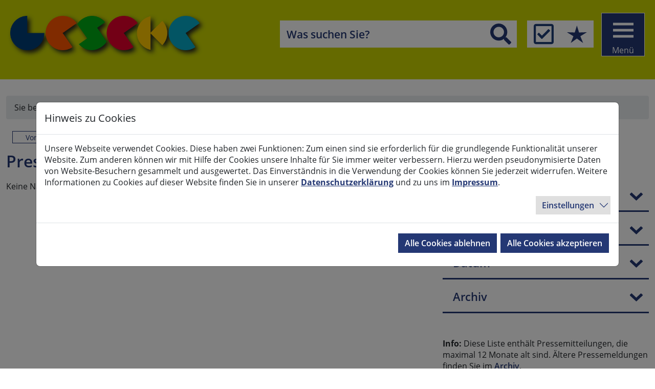

--- FILE ---
content_type: text/html; charset=utf-8
request_url: https://www.geseke.de/aktuelles/pressemeldungen?tx_news_pi1%5Baction%5D=list&tx_news_pi1%5Bcontroller%5D=News&tx_news_pi1%5BoverwriteDemand%5D%5Bmonth%5D=04&tx_news_pi1%5BoverwriteDemand%5D%5Byear%5D=2022&cHash=1fc15c0b630d257422c07b927ee5de52
body_size: 13713
content:
<!DOCTYPE html>
<html lang="de-DE">
<head>
    <meta charset="utf-8">

<!-- 
	build by Südwestfalen-IT

	This website is powered by TYPO3 - inspiring people to share!
	TYPO3 is a free open source Content Management Framework initially created by Kasper Skaarhoj and licensed under GNU/GPL.
	TYPO3 is copyright 1998-2026 of Kasper Skaarhoj. Extensions are copyright of their respective owners.
	Information and contribution at https://typo3.org/
-->

<link rel="icon" href="/typo3conf/ext/configgeseke/Resources/Public/Icons/favicon.png" type="image/png">
<title>Pressemeldungen der Stadt Geseke: Stadt Geseke</title>
<meta http-equiv="x-ua-compatible" content="IE=edge">
<meta name="generator" content="TYPO3 CMS">
<meta name="description" content="Hier erreichen Sie eine chronologische Sammlung unserer Pressemitteilungen.">
<meta name="viewport" content="width=device-width, initial-scale=1">
<meta name="robots" content="index,follow">
<meta name="twitter:card" content="summary">
<meta name="apple-mobile-web-app-capable" content="no">


<link rel="stylesheet" href="/typo3temp/assets/css/3be8a65ae349661d59b61c3dc364dd6a.css?1767352283" media="all">
<link rel="stylesheet" href="/typo3conf/ext/configgeseke/Resources/Public/Css/bootstrap.min.css?1765884976" media="all">
<link rel="stylesheet" href="/typo3conf/ext/configgeseke/Resources/Public/Vendor/fancybox/jquery.fancybox.min.css?1765884934" media="all">
<link rel="stylesheet" href="/typo3conf/ext/configgeseke/Resources/Public/Css/animate.css?1765884931" media="all">
<link rel="stylesheet" href="/typo3conf/ext/configgeseke/Resources/Public/Vendor/fontawesome/css/fontawesome.min.css?1765884934" media="all">
<link rel="stylesheet" href="/typo3conf/ext/configgeseke/Resources/Public/Vendor/fontawesome/css/regular.css?1765884934" media="all">
<link rel="stylesheet" href="/typo3conf/ext/configgeseke/Resources/Public/Vendor/fontawesome/css/solid.css?1765884934" media="all">
<link rel="stylesheet" href="/typo3conf/ext/configgeseke/Resources/Public/Vendor/fontawesome/css/brands.css?1765884934" media="all">
<link rel="stylesheet" href="/typo3conf/ext/configgeseke/Resources/Public/Css/swiper.min.css?1765884976" media="all">
<link rel="stylesheet" href="/typo3conf/ext/configgeseke/Resources/Public/Css/layout.css?1768459071" media="all">
<link rel="stylesheet" href="/typo3conf/ext/cookieman/Resources/Public/Themes/bootstrap5-modal/cookieman-theme.min.css?1750438804" media="all">
<link rel="stylesheet" href="/typo3conf/ext/citko_solr/Resources/Public/Css/style.css?1764846746" media="screen">
<link rel="stylesheet" href="/typo3conf/ext/citko_galleryslider/Resources/Public/Css/style.css?1764590474" media="all">



<script src="/typo3conf/ext/configgeseke/Resources/Public/JavaScript/bootstrap.min.js?1765884976"></script>
<script src="/typo3conf/ext/configgeseke/Resources/Public/JavaScript/swiper.min.js?1765884976"></script>
<script src="https://cdn1.readspeaker.com/script/12330/webReader/webReader.js?pids=wr&amp;forceAdapter=html5"></script>




<link rel="canonical" href="https://www.geseke.de/aktuelles/pressemeldungen">

</head>
<body>
<!-- Sprungmarken/Skiplinks -->
<a href="#top" class="sr-only sr-only-focusable text-dark">Nach oben springen</a>
<a href="#maincontent" class="sr-only sr-only-focusable text-dark">Zum Inhalt springen</a>
<a href="#navigation" class="sr-only sr-only-focusable text-dark">Zur Navigation springen</a>
<a href="#search" class="sr-only sr-only-focusable text-dark">Zur Suche springen</a>



        
        <header id="header" class="inhalt">

    


        <div class="brand-small" id="brand-small">
            
    <a id="linkStartseite" href="/" titel="Zur Startseite" tabindex="-1">
        <div id="logoGeseke" class="logo" tabindex="0">
            <img src="/typo3conf/ext/configgeseke/Resources/Public/Images/geseke_marketinglogo_pantone_rgb.png" alt="Logo Geseke" class="img-fluid" >
        </div>

        
    </a>

        </div>
    

<div class="container topnav-container">
    <div class="topnav" id="topnav">
        

    <div class="search" id="search">
        <form id="metanav_searchform" class="solr-quicksearch" action="/suche-1" method="get">
            <div class="input-group-btn ">
                <div class="input-group">
                    <input class="form-control suchform" type="text" name="q" id="search_q" value="" placeholder="Was suchen Sie?" autocomplete="off" data-cip-id="search" aria-label="Suchbegriff eingeben">
                </div>

                <div class="suchbtnwrapper">
                    <button class="suchbutton"  data-target="#searchform_extended" type="submit" aria-label="Suchen"></button>
                </div>
            </div>

            <div id="solr-quicksearch-result solr-ajax-searchresult"></div>
        </form>
    </div>


    <div class="widgets">
        <div class="widgets-quickfind popup left" title="Hier sind für Sie einige Themen zusammengestellt, die Sie interessieren oder Ihnen weiterhelfen k&ouml;nnen" tabindex="0"></div>

        <div class="widgets-top10 popup left" title="Hier finden Sie die Themen, die von anderen Besuchern h&auml;ufig gesucht wurden" tabindex="0"></div>
    </div>

    <div class="widget-content-box">
        <div class="box-quickfind">
            <div class="box-header-quick">
                Schnell gefunden
            </div>

            
                <div class="quick-item">
                    <a href="/leben-wohnen/soziales/kontakt/rufnummern-fuer-spezielle-hilfe">Rufnummern für spezielle Hilfe</a>
                </div>
            
                <div class="quick-item">
                    <a href="/leben-wohnen/gesundheit-pflege/gesundheit/notdienste">Notdienste</a>
                </div>
            
                <div class="quick-item">
                    <a href="/aktuelles/uebersicht-aktuelles">Aktuelle Meldungen</a>
                </div>
            
                <div class="quick-item">
                    <a href="https://serviceportal.geseke.de/services/13">Allgemeine Anfragen, Mängelmelder etc.</a>
                </div>
            
                <div class="quick-item">
                    <a href="/rathaus-politik/buergerservice">Bürgerservice</a>
                </div>
            
        </div>

        <div class="box-top10">
            <div class="box-header-top">
                H&auml;ufig gesucht
            </div>

            
                <div class="top-item">
                    <a href="/kontakt">Kontakt Stadt Geseke</a>
                </div>
            
                <div class="top-item">
                    <a href="https://serviceportal.geseke.de/services">Digitale Bürgerdienste</a>
                </div>
            
                <div class="top-item">
                    <a href="/aktuelles/termine">Termine</a>
                </div>
            
                <div class="top-item">
                    <a href="/aktuelles/social-media">Social Media</a>
                </div>
            
                <div class="top-item">
                    <a href="/aktuelles/stellenangebote">Stellenangebote der Stadt Geseke</a>
                </div>
            
        </div>
    </div>

    </div>
</div>

<div class="nav-trigger-mobile" id="nav-trigger-mobile">
    <div class="nav-trigger-lupe"></div>
    <div class="nav-trigger-text">
        Men&uuml;
    </div>

    <div class="nav-trigger-toggle">
        <span></span>
    </div>
</div>

<div class="nav-trigger" id="nav-trigger" tabindex="0" role="button">
    <span></span> Men&uuml;
</div>







</header>





<main role="main" id="maincontent" class="main">
    
    <div class="container " id="breadcrumb">
        <nav aria-label="breadcrumb">
            <ol class="breadcrumb">
                <li class="" >
                    Sie befinden sich hier:&nbsp; &nbsp;
                </li>
                
                
                    
                        
                            
                            
                                    <li class="breadcrumb-item  active">
                                        
                                                <a href="/startseite" title="Startseite">
                                            
                                        <span>Startseite</span>
                                        </a>
                                
                        
                    
                
                    
                        
                            
                            
                                    <li class="breadcrumb-item  active">
                                        
                                                <a href="/aktuelles/uebersicht-aktuelles" title="Aktuelles">
                                            
                                        <span>Aktuelles</span>
                                        </a>
                                
                        
                    
                
                    
                        
                            
                            
                                    <li class="breadcrumb-item  current" aria-current="page">
                                        <span>Pressemeldungen</span>
                                
                        
                    
                
            </ol>
        </nav>
    </div>



    
    <div class="mb-3 mt-4">
        <div class="container" >
            <div class="row" style="justify-content: flex-end; margin-right: 0px; margin-left: 0px;">
                <div id="readspeaker_button1" class="rs_skip rsbtn rs_preserve readspeaker">
    <a rel="nofollow" class="rsbtn_play" accesskey="L" title="Um den Text anzuh&ouml;ren, verwenden Sie bitte ReadSpeaker webReader"
       href="//app-eu.readspeaker.com/cgi-bin/rsent?customerid=12330&amp;lang=de_de&amp;readclass=main&amp;url=https://www.geseke.de/aktuelles/pressemeldungen">
        <span class="rsbtn_left rsimg rspart"><span class="rsbtn_text"><span>Vorlesen</span></span></span>
        <span class="rsbtn_right rsimg rsplay rspart"></span>
    </a>
</div>




            </div>
        </div>
    </div>



    <div class="mb-6">
        <div class="container">
            <div class="row">
                <div class="col-12 ">
                    <!--TYPO3SEARCH_begin-->
                    
                        
                            
    

            <div id="c2180" class="frame frame-default frame-type-header frame-layout-1">
                
                
                    



                
                
                    

    
        <header>
            

    
            <h1 class="">
                Pressemitteilungen
            </h1>
        



            



            



        </header>
    



                
                
                
                    



                
                
                    



                
            </div>

        


                        
                    
                    <!--TYPO3SEARCH_end-->
                </div>
                <div class="col-xs-12 col-sm-12 col-md-8">
                    <!--TYPO3SEARCH_begin-->
                    
                        
                            
    

            <div id="c2181" class="frame frame-default frame-type-news_pi1 frame-layout-1">
                
                
                    



                
                
                    

    



                
                

    
    
<div class="news">
    
    <!--TYPO3SEARCH_end-->
    
            <div class="no-news-found">
                
                        Keine Nachrichten verfügbar.
                    
            </div>
        
    <!--TYPO3SEARCH_begin-->

</div>



                
                    



                
                
                    



                
            </div>

        


                        
                    
                    <!--TYPO3SEARCH_end-->
                </div>
                <div class="col-xs-12 col-sm-12  col-md-4">
                    <!--TYPO3SEARCH_begin-->
                    
                        
                            <div class="accorion-group mb-5">




    <div class="accordion" id="accordion2186">

        
        

            

                <div class="card mb05" tabindex="0">

                    <div class="card-header  white collapsed" id="heading2186" data-bs-toggle="collapse" data-bs-target="#collapse39" aria-expanded="false" aria-controls="collapse2186" >
                        <h4 class="mb-0 akkordeon-el">
                            Suche
                        </h4>
                    </div>

                    <div id="collapse39" class="collapse " aria-labelledby="heading2186" data-bs-parent="#accordion2186">
                        <div class="card-body white">
                            
                                
                                    
    

            <div id="c2182" class="frame frame-default frame-type-news_newssearchform frame-layout-1">
                
                
                    



                
                
                    

    



                
                

    
    
<div class="news">
    
	<form class="news-search-form" method="get" name="search" action="/aktuelles/pressemeldungen/mitteilungen-suche?tx_news_pi1%5Bcontroller%5D=News&amp;cHash=cf6c44cf82446f041b104efb16563d52">
		<div class="mb-3">
			<label class="form-label" for="news-subject">
				Text
			</label>
			<input id="news-subject" class="form-control" type="text" name="tx_news_pi1[search][subject]" value="" />
		</div>

		<div class="mb-3">
			<label class="form-label" for="news-minimumDate">
				Datum (Untergrenze)
			</label>
			<input id="news-minimumDate" class="form-control" type="date" name="tx_news_pi1[search][minimumDate]" value="" />
		</div>

		<div class="mb-3">
			<label class="form-label" for="news-maximumDate">
				Datum (Obergrenze)
			</label>
			<input id="news-maximumDate" class="form-control" type="date" name="tx_news_pi1[search][maximumDate]" value="" />
		</div>

		<input class="btn btn-primary" type="submit" value="Suche starten" />
	</form>

</div>



                
                    



                
                
                    



                
            </div>

        


                                
                            
                        </div>
                    </div>

                </div>

            
        

            

                <div class="card mb05" tabindex="0">

                    <div class="card-header  white collapsed" id="heading2186" data-bs-toggle="collapse" data-bs-target="#collapse40" aria-expanded="false" aria-controls="collapse2186" >
                        <h4 class="mb-0 akkordeon-el">
                            Kategorien
                        </h4>
                    </div>

                    <div id="collapse40" class="collapse " aria-labelledby="heading2186" data-bs-parent="#accordion2186">
                        <div class="card-body white">
                            
                                
                                    
    

            <div id="c2183" class="frame frame-default frame-type-news_categorylist frame-layout-1">
                
                
                    



                
                
                    

    



                
                

    
    
<div class="news">
    
	


			
	<ul class="category-menu-view">
        
                <li >
                    <a class="categorylink filter" href="/aktuelles/pressemeldungen">
                        <span class="title">Alle Kategorien</span> <span class="remove-filter"></span>
                    </a>
                </li>
            
		
			<li>
				
						<a title="Breitbandausbau" href="/aktuelles/pressemeldungen?tx_news_pi1%5BoverwriteDemand%5D%5Bcategories%5D=81&amp;cHash=e59929dc4b510766164d144e2359aaa3">Breitbandausbau
						</a>
					

				
			</li>
		
			<li>
				
						<a title="Sport, Freizeit, Urlaub" href="/aktuelles/pressemeldungen?tx_news_pi1%5BoverwriteDemand%5D%5Bcategories%5D=32&amp;cHash=face5eca8891e416152cc40b3b214d40">Sport, Freizeit, Urlaub
						</a>
					

				
			</li>
		
			<li>
				
						<a title="Stellenangebote" href="/aktuelles/pressemeldungen?tx_news_pi1%5BoverwriteDemand%5D%5Bcategories%5D=59&amp;cHash=ab226805d883db3c401b29d8bdbb81cc">Stellenangebote
						</a>
					

				
			</li>
		
			<li>
				
						<a title="Rathaus TV" href="/aktuelles/pressemeldungen?tx_news_pi1%5BoverwriteDemand%5D%5Bcategories%5D=52&amp;cHash=c28ecb01a9c84e1bdf16af8324fd2c30">Rathaus TV
						</a>
					

				
			</li>
		
			<li>
				
						<a title="Corona-Virus" href="/aktuelles/pressemeldungen?tx_news_pi1%5BoverwriteDemand%5D%5Bcategories%5D=53&amp;cHash=a290fd2e7cbb1cfcf592130987bd3d37">Corona-Virus
						</a>
					

				
			</li>
		
			<li>
				
						<a title="Politik &amp; Verwaltung" href="/aktuelles/pressemeldungen?tx_news_pi1%5BoverwriteDemand%5D%5Bcategories%5D=54&amp;cHash=4da68b58ced14b2fc4b63fb945fc80b2">Politik &amp; Verwaltung
						</a>
					

				
			</li>
		
			<li>
				
						<a title="Termine" href="/aktuelles/pressemeldungen?tx_news_pi1%5BoverwriteDemand%5D%5Bcategories%5D=56&amp;cHash=8c7750f654beb6bded25cc9c71160d57">Termine
						</a>
					

				
			</li>
		
			<li>
				
						<a title="Auto &amp; Verkehr" href="/aktuelles/pressemeldungen?tx_news_pi1%5BoverwriteDemand%5D%5Bcategories%5D=22&amp;cHash=50cc513a555be44c07e00c304b806ee5">Auto &amp; Verkehr
						</a>
					

				
			</li>
		
			<li>
				
						<a title="Bauen &amp; Wohnen" href="/aktuelles/pressemeldungen?tx_news_pi1%5BoverwriteDemand%5D%5Bcategories%5D=23&amp;cHash=d074e6241b097171fc55fca09cd36752">Bauen &amp; Wohnen
						</a>
					

				
			</li>
		
			<li>
				
						<a title="Familie, Kinder, Senioren" href="/aktuelles/pressemeldungen?tx_news_pi1%5BoverwriteDemand%5D%5Bcategories%5D=24&amp;cHash=10f6bd607575cea4c89dd7233b065579">Familie, Kinder, Senioren
						</a>
					

				
			</li>
		
			<li>
				
						<a title="News des Seniorenbeirates" href="/aktuelles/pressemeldungen?tx_news_pi1%5BoverwriteDemand%5D%5Bcategories%5D=84&amp;cHash=c83ed86af3b860c9ec8a4ceff07e18c3">News des Seniorenbeirates
						</a>
					

				
			</li>
		
			<li>
				
						<a title="Gesundheit" href="/aktuelles/pressemeldungen?tx_news_pi1%5BoverwriteDemand%5D%5Bcategories%5D=26&amp;cHash=4cc40a3bde1b262ab9965510ea4f34e5">Gesundheit
						</a>
					

				
			</li>
		
			<li>
				
						<a title="Kultur &amp; Kulturförderung" href="/aktuelles/pressemeldungen?tx_news_pi1%5BoverwriteDemand%5D%5Bcategories%5D=27&amp;cHash=3bc9c7bf497c86633b09ecde09657718">Kultur &amp; Kulturförderung
						</a>
					

				
			</li>
		
			<li>
				
						<a title="Schule &amp; Weiterbildung" href="/aktuelles/pressemeldungen?tx_news_pi1%5BoverwriteDemand%5D%5Bcategories%5D=29&amp;cHash=27d790285251f82c7b7632c1f94af6f9">Schule &amp; Weiterbildung
						</a>
					

				
			</li>
		
			<li>
				
						<a title="Sicherheit &amp; Ordnung" href="/aktuelles/pressemeldungen?tx_news_pi1%5BoverwriteDemand%5D%5Bcategories%5D=30&amp;cHash=585b5e1165b2982cb9b3a85ca0e3243d">Sicherheit &amp; Ordnung
						</a>
					

				
			</li>
		
			<li>
				
						<a title="Soziales" href="/aktuelles/pressemeldungen?tx_news_pi1%5BoverwriteDemand%5D%5Bcategories%5D=31&amp;cHash=3fc334e1fa23b2a8b06d54238f7be4e6">Soziales
						</a>
					

				
			</li>
		
			<li>
				
						<a title="Steuern &amp; Abgaben" href="/aktuelles/pressemeldungen?tx_news_pi1%5BoverwriteDemand%5D%5Bcategories%5D=33&amp;cHash=af68d66bbe2b0ded5ff4c6a173eee4b0">Steuern &amp; Abgaben
						</a>
					

				
			</li>
		
			<li>
				
						<a title="Klimaschutz, Umwelt &amp; Abfall" href="/aktuelles/pressemeldungen?tx_news_pi1%5BoverwriteDemand%5D%5Bcategories%5D=35&amp;cHash=075ade674125ee3f75cf93c4d3fce945">Klimaschutz, Umwelt &amp; Abfall
						</a>
					

				
			</li>
		
			<li>
				
						<a title="Wirtschaft, Handel, Gewerbe" href="/aktuelles/pressemeldungen?tx_news_pi1%5BoverwriteDemand%5D%5Bcategories%5D=37&amp;cHash=597feed7fef5840944646e17e60f3cd6">Wirtschaft, Handel, Gewerbe
						</a>
					

				
			</li>
		
			<li>
				
						<a title="Zuwanderung &amp; Integration" href="/aktuelles/pressemeldungen?tx_news_pi1%5BoverwriteDemand%5D%5Bcategories%5D=51&amp;cHash=905a5cfa15aa216f6507692d295c0a1d">Zuwanderung &amp; Integration
						</a>
					

				
			</li>
		
			<li>
				
						<a title="Umgestaltung Marktplatz" href="/aktuelles/pressemeldungen?tx_news_pi1%5BoverwriteDemand%5D%5Bcategories%5D=57&amp;cHash=eea4a49a586ffb1e623032a73268ccec">Umgestaltung Marktplatz
						</a>
					

				
			</li>
		
	</ul>

		

</div>



                
                    



                
                
                    



                
            </div>

        


                                
                            
                        </div>
                    </div>

                </div>

            
        

            

                <div class="card mb05" tabindex="0">

                    <div class="card-header  white collapsed" id="heading2186" data-bs-toggle="collapse" data-bs-target="#collapse41" aria-expanded="false" aria-controls="collapse2186" >
                        <h4 class="mb-0 akkordeon-el">
                            Datum
                        </h4>
                    </div>

                    <div id="collapse41" class="collapse " aria-labelledby="heading2186" data-bs-parent="#accordion2186">
                        <div class="card-body white">
                            
                                
                                    
    

            <div id="c2184" class="frame frame-default frame-type-textmedia frame-layout-1">
                
                
                    



                
                

    
        

    



    


                

    <div class="ce-textpic ce-center ce-above">
        
            



        

        
                
            

        
    </div>


                
                    



                
                
                    



                
            </div>

        


                                
                            
                        </div>
                    </div>

                </div>

            
        

            

                <div class="card mb05" tabindex="0">

                    <div class="card-header  white collapsed" id="heading2186" data-bs-toggle="collapse" data-bs-target="#collapse42" aria-expanded="false" aria-controls="collapse2186" >
                        <h4 class="mb-0 akkordeon-el">
                            Archiv
                        </h4>
                    </div>

                    <div id="collapse42" class="collapse " aria-labelledby="heading2186" data-bs-parent="#accordion2186">
                        <div class="card-body white">
                            
                                
                                    <div class="linkliste mb-5">
    

    
        
            

                    <div class="buttonlist ">
                        

                            
                                    <a href="/aktuelles/pressemeldungen/presse-archiv">
                                        <div class="link-button blue norm">
                                            Zum Pressearchiv
                                        </div>
                                    </a>
                                


                        
                    </div>

                
        
    



</div>


                                
                            
                        </div>
                    </div>

                </div>

            
        
            
    </div>


</div>


                        
                            
    

            <div id="c6945" class="frame frame-default frame-type-textmedia frame-layout-1">
                
                
                    



                
                

    
        

    



    


                

    <div class="ce-textpic ce-center ce-above">
        
            



        

        
                <div class="ce-bodytext">
                    
                    <p><strong>Info:</strong> Diese Liste enthält Pressemitteilungen, die maximal 12 Monate alt sind. Ältere Pressemeldungen finden Sie im <a href="/aktuelles/pressemeldungen/presse-archiv">Archiv</a>.</p>
                </div>
            

        
    </div>


                
                    



                
                
                    



                
            </div>

        


                        
                    
                    <!--TYPO3SEARCH_end-->
                </div>
                <div class="col-12 ">
                    <!--TYPO3SEARCH_begin-->
                    
                        
                            <div class="teaserblock mb-3">

    
            <div class="teaser-portal-headline">
                
            </div>
        

    
            
        

    
        
    


    
    
    



    
        
                

            
    

    
        <br />
        <div>
            <a href="/aktuelles/uebersicht-aktuelles" class="float-end">
                
                    <div class="news-portal-more" >
                        Aktuelles
                    </div>
                
            </a>
        </div>
    
</div>


                        
                    
                    <!--TYPO3SEARCH_end-->
                </div>
            </div>
        </div>
    </div>


</main>
<footer id="footer">

    <div id="footer-green" class="footer-green">
    <div class="container">
        <div class="row">
            <div class="col-12 col-sm-6 col-md-3 mb-3">
                <h5>Anreise &amp; Kontakt</h5>
                
                    
                        <a href="/kontakt">Kontakt</a><br>
                    
                
                    
                        <a href="/stadtplan">Stadtplan</a><br>
                    
                
                    
                        <a href="/an-und-abreise">An- und Abreise</a><br>
                    
                
                    
                        <a href="/barrierefreier-zugang">Barrierefreier Zugang</a><br>
                    
                
                    
                
                    
                
                    
                
                    
                
                    
                
                    
                
                    
                
                    
                
                    
                
            </div>
            <div class="col-12 col-sm-6 col-md-3 mb-3">
                <h5>Diese Homepage</h5>
                
                    
                
                    
                
                    
                
                    
                
                    
                        <a href="/datenschutz">Datenschutz</a><br>
                    
                
                    
                        <a href="/impressum">Impressum</a><br>
                    
                
                    
                        <a href="/inhaltsverzeichnis">Inhaltsverzeichnis</a><br>
                    
                
                    
                        <a href="/barrierefreiheit">Barrierefreiheit</a><br>
                    
                
                    
                
                    
                
                    
                
                    
                
                    
                
            </div>
            <div class="col-12 col-sm-6 col-md-3 mb-3">
                <h5>Social Media</h5>
                
                    
                
                    
                
                    
                
                    
                
                    
                
                    
                
                    
                
                    
                
                    
                        <a href="/aktuelles/social-media">
                            Facebook
                            
                                    <i class="fab fa-facebook-f" aria-hidden="true"></i>
                                

                        </a><br>
                    
                
                    
                        <a href="/aktuelles/social-media">
                            Instagram
                            
                                    <i class="fab fa-instagram" aria-hidden="true"></i>
                                

                        </a><br>
                    
                
                    
                        <a href="/aktuelles/social-media/rathaus-tv/youtube-kanal-stadt-geseke">
                            YouTube
                            
                                    <i class="fab fa-youtube" aria-hidden="true"></i>
                                

                        </a><br>
                    
                
                    
                
                    
                
            </div>
            <div class="col-12 col-sm-6 col-md-3 mb-3">
                <h5>Info-Service</h5>
                
                    
                
                    
                
                    
                
                    
                
                    
                
                    
                
                    
                
                    
                
                    
                
                    
                
                    
                
                    
                        <a href="/presse">Presse</a><br>
                    
                
                    
                        <a href="/freizeit-tourismus/infomaterial">Infomaterial bestellen</a><br>
                    
                
            </div>
        </div>
    </div>
</div>
<div id="footer-blue" class="footer-blue">
    <div class="container">
        <div class="row">
            <div class="col-12 col-sm-6 col-md-3">
                
                    
                        
                            <p><strong>Besucheradresse:</strong></p>
<p>Stadtverwaltung Geseke<br /> (Hauptgebäude)<br /> An der Abtei 1<br /> 59590 Geseke</p>
                        
                    
                
            </div>
            <div class="col-12 col-sm-6 col-md-3">
                
                    
                        
                            <p><strong>Weitere Verwaltungsgebäude:</strong></p>
<p>Bachstraße 4, 59590 Geseke<br /> Bäckstraße 6, 59590 Geseke<br /> Am Teich 13, 59590 Geseke<br /> Mühlenstraße 11, 59590 Geseke</p>
                        
                    
                
            </div>
            <div class="col-12 col-sm-6 col-md-3">
                
                    
                        
                            <p><strong>Postadresse:</strong></p>
<p>Stadtverwaltung Geseke<br /> Postfach 1442<br /> 59585 Geseke</p>
                        
                    
                
            </div>
            <div class="col-12 col-sm-6 col-md-3">
                
                    
                        
                            <p><strong>Fon / E-Mail:</strong></p>
<p>Telefon: <a href="tel:029425000">02942 / 500 0</a><br />E-Mail: <a href="mailto:post@geseke.de">post@geseke.de</a></p>
                        
                    
                
            </div>
        </div>
    </div>
</div>
<div id="footer-logo" class="footer-logo">
    <img src="/typo3conf/ext/configgeseke/Resources/Public/Images/geseke_marketinglogo_pantone_weiss.png" alt="" class="img-fluid" >
</div>
<button id="link-to-top" data-toggle="tooltip" class="popup right" ><span id="popup-content" class="d-none">Zum Seitenanfang</span></button>




</footer>

<nav>
    <div id="navigation" class="navigation" inert>
        

        <ul class="menu-list accordion">

            <li class="menu-search">
                <div class="search-x" id="search-x">
                    <form id="metanav_searchform-x" action="/suche-1" method="get">
                        <input class="form-control suchform-x" type="text" name="q" id="search_x" value="" placeholder="Was suchen Sie?" autocomplete="off" data-cip-id="search" aria-label="Suchbegriff eingeben">
                        <div class="suchbtnwrapper-x">
                            <button class="suchbutton-x" data-bs-target="#searchform_extended" type="submit" aria-label="Suchen"></button>
                        </div>
                        <div id="solr-ajax-searchresult-x"></div>
                    </form>
                </div>
            </li>


            <li id="top1" role="button" class="toggle accordion-toggle header-quick " tabindex="0">
                <span class="icon-plus"></span>
                <span class="menu-link quick-link ">
                Schnell gefunden...
            </span>
            </li>

            <ul class="menu-submenu accordion-content " id="subnav" >
                
                    <li class="quick-item">
                        <a href="/leben-wohnen/soziales/kontakt/rufnummern-fuer-spezielle-hilfe">Rufnummern für spezielle Hilfe</a>
                    </li>
                
                    <li class="quick-item">
                        <a href="/leben-wohnen/gesundheit-pflege/gesundheit/notdienste">Notdienste</a>
                    </li>
                
                    <li class="quick-item">
                        <a href="/aktuelles/uebersicht-aktuelles">Aktuelle Meldungen</a>
                    </li>
                
                    <li class="quick-item">
                        <a href="https://serviceportal.geseke.de/services/13">Allgemeine Anfragen, Mängelmelder etc.</a>
                    </li>
                
                    <li class="quick-item">
                        <a href="/rathaus-politik/buergerservice">Bürgerservice</a>
                    </li>
                
            </ul>

            <li id="top2" role="button" class="toggle accordion-toggle  header-top  {f:if(condition: mainnavigationItem.active, then:'active-tab )}" tabindex="0">
                <span class="icon-plus"></span>
                <span class="menu-link top-link ">
                H&auml;ufig gesucht...
            </span>
            </li>

            <ul class="menu-submenu accordion-content " id="subnav"   >
                
                    <li class="top-item">
                        <a href="/kontakt">Kontakt Stadt Geseke</a>
                    </li>
                
                    <li class="top-item">
                        <a href="https://serviceportal.geseke.de/services">Digitale Bürgerdienste</a>
                    </li>
                
                    <li class="top-item">
                        <a href="/aktuelles/termine">Termine</a>
                    </li>
                
                    <li class="top-item">
                        <a href="/aktuelles/social-media">Social Media</a>
                    </li>
                
                    <li class="top-item">
                        <a href="/aktuelles/stellenangebote">Stellenangebote der Stadt Geseke</a>
                    </li>
                
            </ul>

            <li>
                <a class="menu-link" href="/">Startseite</a>
            </li>
            
                
                        <li role="button" id="nav1" class="nav-toggle toggle accordion-toggle active-tab" tabindex="0">
                            <span class="icon-plus"></span>
                            <span class="menu-link active" >
                            Aktuelles
                        </span>
                        </li>

                        <!--  <ul class="menu-submenu accordion-content open" id="subnav1"  style="display:block;" > -->
                        <ul class="menu-submenu accordion-content open" id="subnav1"   >
                            
                                

                                
                                        <li class="">
                                            <a class="head " href="/aktuelles/uebersicht-aktuelles" target="">
                                                Übersicht Aktuelles
                                            </a>
                                    

                                <ul class="menu-submenu2" id="subnav221">
                                    
                                </ul>
                                </li>
                            
                                
                                    
                                        
                                    
                                

                                
                                        <li class="active">
                                            <a class="head active" href="/aktuelles/pressemeldungen" target="">
                                                Pressemeldungen
                                            </a>
                                    

                                <ul class="menu-submenu2" id="subnav221">
                                    
                                        <li class="">
                                            <a class="head " href="/aktuelles/pressemeldungen/presse-archiv" target="">
                                                Pressemitteilungen (Archiv)
                                            </a>
                                        </li>
                                    
                                </ul>
                                </li>
                            
                                
                                    
                                        
                                    
                                

                                
                                        <li class="">
                                            <a class="head " href="/aktuelles/bekanntmachungen" target="">
                                                Öffentliche Bekanntmachungen
                                            </a>
                                    

                                <ul class="menu-submenu2" id="subnav221">
                                    
                                        <li class="">
                                            <a class="head " href="/aktuelles/bekanntmachungen/bekanntmachungen-archiv" target="">
                                                Öffentliche Bekanntmachungen (Archiv)
                                            </a>
                                        </li>
                                    
                                </ul>
                                </li>
                            
                                

                                
                                        <li class="">
                                            <a class="head " href="/aktuelles/termine" target="">
                                                Termine
                                            </a>
                                    

                                <ul class="menu-submenu2" id="subnav221">
                                    
                                </ul>
                                </li>
                            
                                

                                
                                        <li class="">
                                            <a class="head " href="/aktuelles/haushalt-finanzen/finanzen-der-stadt-geseke" target="">
                                                Finanzen
                                            </a>
                                    

                                <ul class="menu-submenu2" id="subnav221">
                                    
                                </ul>
                                </li>
                            
                                

                                
                                        <li class="">
                                            <a class="head " href="/aktuelles/stellenangebote" target="">
                                                Stellenangebote
                                            </a>
                                    

                                <ul class="menu-submenu2" id="subnav221">
                                    
                                </ul>
                                </li>
                            
                                

                                
                                        <li class="">
                                            <a class="head " href="/aktuelles/vergabe-von-auftraegen" target="">
                                                Vergabe von Aufträgen
                                            </a>
                                    

                                <ul class="menu-submenu2" id="subnav221">
                                    
                                </ul>
                                </li>
                            
                                
                                    
                                        
                                    
                                        
                                    
                                        
                                    
                                        
                                    
                                

                                
                                        <li class="">
                                            <a class="head " href="/aktuelles/social-media" target="">
                                                Social Media
                                            </a>
                                    

                                <ul class="menu-submenu2" id="subnav221">
                                    
                                        <li class="">
                                            <a class="head " href="/aktuelles/social-media/rathaus-tv" target="">
                                                Rathaus TV
                                            </a>
                                        </li>
                                    
                                        <li class="">
                                            <a class="head " href="https://www.facebook.com/pages/Stadt-Geseke/514240415384431?fref=ts" target="_blank">
                                                Facebook
                                            </a>
                                        </li>
                                    
                                        <li class="">
                                            <a class="head " href="https://www.instagram.com/stadt_geseke/" target="_blank">
                                                Instagram
                                            </a>
                                        </li>
                                    
                                        <li class="">
                                            <a class="head " href="/aktuelles/social-media/rathaus-tv/youtube-kanal-stadt-geseke" target="">
                                                YouTube
                                            </a>
                                        </li>
                                    
                                </ul>
                                </li>
                            
                        </ul>
                    
            
                
                        <li role="button" id="nav2" class="nav-toggle toggle accordion-toggle " tabindex="0">
                            <span class="icon-plus"></span>
                            <span class="menu-link " >
                            Rathaus &amp; Politik
                        </span>
                        </li>

                        <!--  <ul class="menu-submenu accordion-content " id="subnav2"  style="display:none;" > -->
                        <ul class="menu-submenu accordion-content " id="subnav2"   >
                            
                                

                                
                                        <li class="">
                                            <a class="head " href="/rathaus-politik/uebersicht-rathaus-politik" target="">
                                                Übersicht Rathaus &amp; Politik
                                            </a>
                                    

                                <ul class="menu-submenu2" id="subnav222">
                                    
                                </ul>
                                </li>
                            
                                
                                    
                                        
                                    
                                        
                                    
                                

                                
                                        <li class="">
                                            <a class="head " href="/rathaus-politik/buergerservice" target="">
                                                Bürgerservice
                                            </a>
                                    

                                <ul class="menu-submenu2" id="subnav222">
                                    
                                        <li class="">
                                            <a class="head " href="/rathaus-politik/buergerservice/besuchszeiten" target="">
                                                Besuchszeiten
                                            </a>
                                        </li>
                                    
                                        <li class="">
                                            <a class="head " href="/rathaus-politik/buergerservice/verwaltungsgebaeude" target="">
                                                Verwaltungsgebäude
                                            </a>
                                        </li>
                                    
                                </ul>
                                </li>
                            
                                
                                    
                                        
                                    
                                        
                                    
                                        
                                    
                                        
                                    
                                

                                
                                        <li class="">
                                            <a class="head " href="/rathaus-politik/dienstleistungen" target="">
                                                Dienstleistungen
                                            </a>
                                    

                                <ul class="menu-submenu2" id="subnav222">
                                    
                                        <li class="">
                                            <a class="head " href="/rathaus-politik/dienstleistungen/dienstleistungen-a-z" target="">
                                                Dienstleistungen A-Z
                                            </a>
                                        </li>
                                    
                                        <li class="">
                                            <a class="head " href="/rathaus-politik/dienstleistungen/dienstleistungen-nach-zielgruppen" target="">
                                                Dienstleistungen nach Zielgruppen
                                            </a>
                                        </li>
                                    
                                        <li class="">
                                            <a class="head " href="/rathaus-politik/dienstleistungen/dienstleistungen-nach-lebenslagen" target="">
                                                Dienstleistungen nach Lebenslagen
                                            </a>
                                        </li>
                                    
                                        <li class="">
                                            <a class="head " href="https://serviceportal.geseke.de/services" target="_blank">
                                                Online-Services
                                            </a>
                                        </li>
                                    
                                </ul>
                                </li>
                            
                                

                                
                                        <li class="">
                                            <a class="head " href="/rathaus-politik/formulare-a-z" target="">
                                                Formulare A-Z
                                            </a>
                                    

                                <ul class="menu-submenu2" id="subnav222">
                                    
                                </ul>
                                </li>
                            
                                
                                    
                                        
                                    
                                

                                
                                        <li class="">
                                            <a class="head " href="/rathaus-politik/ansprechpartner-a-z" target="">
                                                Ansprechpartner A-Z
                                            </a>
                                    

                                <ul class="menu-submenu2" id="subnav222">
                                    
                                        <li class="">
                                            <a class="head " href="/rathaus-politik/ansprechpartner-a-z/telefonliste" target="">
                                                Telefon-Durchwahlnummern
                                            </a>
                                        </li>
                                    
                                </ul>
                                </li>
                            
                                

                                
                                        <li class="">
                                            <a class="head " href="/rathaus-politik/organisation" target="">
                                                Organisation
                                            </a>
                                    

                                <ul class="menu-submenu2" id="subnav222">
                                    
                                </ul>
                                </li>
                            
                                
                                    
                                        
                                    
                                        
                                    
                                        
                                    
                                

                                
                                        <li class="">
                                            <a class="head " href="/rathaus-politik/kontakt-stadt-geseke" target="">
                                                Kontakt
                                            </a>
                                    

                                <ul class="menu-submenu2" id="subnav222">
                                    
                                        <li class="">
                                            <a class="head " href="/rathaus-politik/kontakt-stadt-geseke/e-mail-formular" target="">
                                                E-Mail-Formular
                                            </a>
                                        </li>
                                    
                                        <li class="">
                                            <a class="head " href="https://serviceportal.geseke.de/services/13" target="_blank">
                                                Allgemeine Anfragen, Mängelmelder etc.
                                            </a>
                                        </li>
                                    
                                        <li class="">
                                            <a class="head " href="/rathaus-politik/kontakt-stadt-geseke/rechtsverbindliche-elektronische-kommunikation-mit-der-stadt-geseke" target="">
                                                Elektronische Kommunikation
                                            </a>
                                        </li>
                                    
                                </ul>
                                </li>
                            
                                
                                    
                                        
                                    
                                        
                                    
                                        
                                    
                                        
                                    
                                        
                                    
                                        
                                    
                                

                                
                                        <li class="">
                                            <a class="head " href="/rathaus-politik/politik" target="">
                                                Politik
                                            </a>
                                    

                                <ul class="menu-submenu2" id="subnav222">
                                    
                                        <li class="">
                                            <a class="head " href="/rathaus-politik/politik/buergermeister" target="">
                                                Bürgermeister
                                            </a>
                                        </li>
                                    
                                        <li class="">
                                            <a class="head " href="/rathaus-politik/politik/stadtrat-und-gremien" target="">
                                                Stadtrat und Gremien
                                            </a>
                                        </li>
                                    
                                        <li class="">
                                            <a class="head " href="/rathaus-politik/politik/fraktionen" target="">
                                                Fraktionen
                                            </a>
                                        </li>
                                    
                                        <li class="">
                                            <a class="head " href="/rathaus-politik/politik/ortsvorsteher" target="">
                                                Ortsvorsteher
                                            </a>
                                        </li>
                                    
                                        <li class="">
                                            <a class="head " href="/rathaus-politik/politik/sitzungsdienst" target="">
                                                Sitzungsdienst
                                            </a>
                                        </li>
                                    
                                        <li class="">
                                            <a class="head " href="/rathaus-politik/politik/veroeffentlichungspflichtige-auskuenfte" target="">
                                                Veröffentlichungspflichtige Auskünfte
                                            </a>
                                        </li>
                                    
                                </ul>
                                </li>
                            
                                
                                    
                                        
                                    
                                        
                                    
                                        
                                    
                                        
                                    
                                

                                
                                        <li class="">
                                            <a class="head " href="/rathaus-politik/wahlen" target="">
                                                Wahlen
                                            </a>
                                    

                                <ul class="menu-submenu2" id="subnav222">
                                    
                                        <li class="">
                                            <a class="head " href="/rathaus-politik/wahlen/kommunalwahl-2025" target="">
                                                Kommunalwahl 2025
                                            </a>
                                        </li>
                                    
                                        <li class="">
                                            <a class="head " href="/rathaus-politik/wahlen/bundestagswahl-2025" target="">
                                                Bundestagswahl 2025
                                            </a>
                                        </li>
                                    
                                        <li class="">
                                            <a class="head " href="/rathaus-politik/wahlen/europawahl-2024" target="">
                                                Europawahl 2024
                                            </a>
                                        </li>
                                    
                                        <li class="">
                                            <a class="head " href="/rathaus-politik/wahlen/landtagswahl-2022" target="">
                                                Landtagswahl 2022
                                            </a>
                                        </li>
                                    
                                </ul>
                                </li>
                            
                                

                                
                                        <li class="">
                                            <a class="head " href="/rathaus-politik/finanzen/finanzen-der-stadt-geseke" target="">
                                                Finanzen
                                            </a>
                                    

                                <ul class="menu-submenu2" id="subnav222">
                                    
                                </ul>
                                </li>
                            
                                

                                
                                        <li class="">
                                            <a class="head " href="/rathaus-politik/satzungen-und-sonstiges-ortsrecht/ortsrechtliche-sammlung" target="">
                                                Satzungen und sonstiges Ortsrecht
                                            </a>
                                    

                                <ul class="menu-submenu2" id="subnav222">
                                    
                                </ul>
                                </li>
                            
                                

                                
                                        <li class="">
                                            <a class="head " href="/aktuelles/social-media/rathaus-tv" target="">
                                                Rathaus TV
                                            </a>
                                    

                                <ul class="menu-submenu2" id="subnav222">
                                    
                                </ul>
                                </li>
                            
                        </ul>
                    
            
                
                        <li role="button" id="nav3" class="nav-toggle toggle accordion-toggle " tabindex="0">
                            <span class="icon-plus"></span>
                            <span class="menu-link " >
                            Leben &amp; Wohnen
                        </span>
                        </li>

                        <!--  <ul class="menu-submenu accordion-content " id="subnav3"  style="display:none;" > -->
                        <ul class="menu-submenu accordion-content " id="subnav3"   >
                            
                                

                                
                                        <li class="">
                                            <a class="head " href="/leben-wohnen/uebersicht-leben-wohnen" target="">
                                                Übersicht Leben &amp; Wohnen
                                            </a>
                                    

                                <ul class="menu-submenu2" id="subnav223">
                                    
                                </ul>
                                </li>
                            
                                
                                    
                                        
                                    
                                        
                                    
                                        
                                    
                                        
                                    
                                        
                                    
                                

                                
                                        <li class="">
                                            <a class="head " href="/leben-wohnen/kinder-jugend-familie-senioren" target="">
                                                Kinder, Jugend, Familie, Senioren
                                            </a>
                                    

                                <ul class="menu-submenu2" id="subnav223">
                                    
                                        <li class="">
                                            <a class="head " href="/leben-wohnen/kinder-jugend-familie-senioren/kinderbetreuung" target="">
                                                Kinderbetreuung
                                            </a>
                                        </li>
                                    
                                        <li class="">
                                            <a class="head " href="/leben-wohnen/kinder-jugend-familie-senioren/jugend" target="">
                                                Jugend
                                            </a>
                                        </li>
                                    
                                        <li class="">
                                            <a class="head " href="/leben-wohnen/kinder-jugend-familie-senioren/familie" target="">
                                                Familie
                                            </a>
                                        </li>
                                    
                                        <li class="">
                                            <a class="head " href="/leben-wohnen/kinder-jugend-familie-senioren/spielplaetze" target="">
                                                Spielplätze
                                            </a>
                                        </li>
                                    
                                        <li class="">
                                            <a class="head " href="/leben-wohnen/kinder-jugend-familie-senioren/senioren" target="">
                                                Senioren
                                            </a>
                                        </li>
                                    
                                </ul>
                                </li>
                            
                                
                                    
                                        
                                    
                                        
                                    
                                        
                                    
                                        
                                    
                                        
                                    
                                

                                
                                        <li class="">
                                            <a class="head " href="/leben-wohnen/bildung-erziehung" target="">
                                                Bildung &amp; Erziehung
                                            </a>
                                    

                                <ul class="menu-submenu2" id="subnav223">
                                    
                                        <li class="">
                                            <a class="head " href="/leben-wohnen/bildung-erziehung/kinderbetreuung" target="">
                                                Kinderbetreuung
                                            </a>
                                        </li>
                                    
                                        <li class="">
                                            <a class="head " href="/leben-wohnen/bildung-erziehung/schulen" target="">
                                                Schulen
                                            </a>
                                        </li>
                                    
                                        <li class="">
                                            <a class="head " href="/leben-wohnen/bildung-erziehung/berufsausbildung" target="">
                                                Ausbildung
                                            </a>
                                        </li>
                                    
                                        <li class="">
                                            <a class="head " href="/leben-wohnen/bildung-erziehung/berufliche-weiterbildung" target="">
                                                Berufliche Weiterbildung
                                            </a>
                                        </li>
                                    
                                        <li class="">
                                            <a class="head " href="/leben-wohnen/bildung-erziehung/sonstige-bildungsangebote" target="">
                                                Sonstige Bildungsangebote
                                            </a>
                                        </li>
                                    
                                </ul>
                                </li>
                            
                                
                                    
                                        
                                    
                                        
                                    
                                        
                                    
                                        
                                    
                                

                                
                                        <li class="">
                                            <a class="head " href="/leben-wohnen/stadtfeste" target="">
                                                Stadtfeste
                                            </a>
                                    

                                <ul class="menu-submenu2" id="subnav223">
                                    
                                        <li class="">
                                            <a class="head " href="/leben-wohnen/stadtfeste/goesselkirmes" target="">
                                                Gösselkirmes
                                            </a>
                                        </li>
                                    
                                        <li class="">
                                            <a class="head " href="/leben-wohnen/stadtfeste/hexenstadtfest" target="">
                                                Hexenstadtfest
                                            </a>
                                        </li>
                                    
                                        <li class="">
                                            <a class="head " href="/leben-wohnen/stadtfeste/weihnachtsmarkt" target="">
                                                Weihnachtsmarkt
                                            </a>
                                        </li>
                                    
                                        <li class="">
                                            <a class="head " href="/leben-wohnen/stadtfeste/fruehlingsfest" target="">
                                                Frühlingsfest
                                            </a>
                                        </li>
                                    
                                </ul>
                                </li>
                            
                                

                                
                                        <li class="">
                                            <a class="head " href="/leben-wohnen/staedtische-einrichtungen" target="">
                                                Städtische Einrichtungen
                                            </a>
                                    

                                <ul class="menu-submenu2" id="subnav223">
                                    
                                </ul>
                                </li>
                            
                                

                                
                                        <li class="">
                                            <a class="head " href="/leben-wohnen/oeffentliche-toiletten" target="">
                                                Öffentliche Toiletten
                                            </a>
                                    

                                <ul class="menu-submenu2" id="subnav223">
                                    
                                </ul>
                                </li>
                            
                                
                                    
                                        
                                    
                                        
                                    
                                

                                
                                        <li class="">
                                            <a class="head " href="/leben-wohnen/gesundheit-pflege" target="">
                                                Gesundheit &amp; Pflege
                                            </a>
                                    

                                <ul class="menu-submenu2" id="subnav223">
                                    
                                        <li class="">
                                            <a class="head " href="/leben-wohnen/gesundheit-pflege/gesundheit" target="">
                                                Gesundheit
                                            </a>
                                        </li>
                                    
                                        <li class="">
                                            <a class="head " href="/leben-wohnen/gesundheit-pflege/pflege" target="">
                                                Pflege
                                            </a>
                                        </li>
                                    
                                </ul>
                                </li>
                            
                                
                                    
                                        
                                    
                                        
                                    
                                        
                                    
                                        
                                    
                                        
                                    
                                        
                                    
                                        
                                    
                                        
                                    
                                

                                
                                        <li class="">
                                            <a class="head " href="/leben-wohnen/soziales" target="">
                                                Soziales
                                            </a>
                                    

                                <ul class="menu-submenu2" id="subnav223">
                                    
                                        <li class="">
                                            <a class="head " href="/leben-wohnen/soziales/soziales-aktuell" target="">
                                                Soziales aktuell
                                            </a>
                                        </li>
                                    
                                        <li class="">
                                            <a class="head " href="/leben-wohnen/soziales/soziale-themen" target="">
                                                Soziale Themen
                                            </a>
                                        </li>
                                    
                                        <li class="">
                                            <a class="head " href="/leben-wohnen/soziales/sozialleistungen" target="">
                                                Sozialleistungen
                                            </a>
                                        </li>
                                    
                                        <li class="">
                                            <a class="head " href="/leben-wohnen/soziales/formulare" target="">
                                                Formulare
                                            </a>
                                        </li>
                                    
                                        <li class="">
                                            <a class="head " href="/leben-wohnen/soziales/beratung" target="">
                                                Soziale Beratung
                                            </a>
                                        </li>
                                    
                                        <li class="">
                                            <a class="head " href="/leben-wohnen/soziales/kontakt" target="">
                                                Kontakt
                                            </a>
                                        </li>
                                    
                                        <li class="">
                                            <a class="head " href="/leben-wohnen/soziales/kennzahlen" target="">
                                                Soziale Kennzahlen
                                            </a>
                                        </li>
                                    
                                        <li class="">
                                            <a class="head " href="/leben-wohnen/soziales/datenschutz" target="">
                                                Sozialdatenschutz
                                            </a>
                                        </li>
                                    
                                </ul>
                                </li>
                            
                                
                                    
                                        
                                    
                                        
                                    
                                        
                                    
                                        
                                    
                                        
                                    
                                        
                                    
                                        
                                    
                                        
                                    
                                        
                                    
                                        
                                    
                                

                                
                                        <li class="">
                                            <a class="head " href="/leben-wohnen/klimaschutz" target="">
                                                Klimaschutz
                                            </a>
                                    

                                <ul class="menu-submenu2" id="subnav223">
                                    
                                        <li class="">
                                            <a class="head " href="/leben-wohnen/klimaschutz/klimafolgen-und-anpassungen" target="">
                                                Klimafolgen und Anpassungen
                                            </a>
                                        </li>
                                    
                                        <li class="">
                                            <a class="head " href="/leben-wohnen/klimaschutz/kommunale-waermeplanung" target="">
                                                Kommunale Wärmeplanung
                                            </a>
                                        </li>
                                    
                                        <li class="">
                                            <a class="head " href="/leben-wohnen/klimaschutz/stadtradeln" target="">
                                                Stadtradeln
                                            </a>
                                        </li>
                                    
                                        <li class="">
                                            <a class="head " href="/leben-wohnen/klimaschutz/foerderung-von-stecker-solar-geraeten" target="">
                                                Förderung von &quot;Stecker-Solar-Geräten&quot;
                                            </a>
                                        </li>
                                    
                                        <li class="">
                                            <a class="head " href="/leben-wohnen/klimaschutz/kommunale-klima-aktion" target="">
                                                Kommunale Klima Aktion
                                            </a>
                                        </li>
                                    
                                        <li class="">
                                            <a class="head " href="/leben-wohnen/klimaschutz/pressemitteilungen-zum-klimaschutz" target="">
                                                Pressemitteilungen zum Klimaschutz
                                            </a>
                                        </li>
                                    
                                        <li class="">
                                            <a class="head " href="/leben-wohnen/klimaschutz/kostenfreie-initialberatung-zur-energetischen-sanierung" target="">
                                                Kostenfreie Initialberatung zur &quot;energetischen Sanierung&quot;
                                            </a>
                                        </li>
                                    
                                        <li class="">
                                            <a class="head " href="/leben-wohnen/klimaschutz/klimaschutzbroschueren" target="">
                                                Klimaschutzbroschüren
                                            </a>
                                        </li>
                                    
                                        <li class="">
                                            <a class="head " href="/leben-wohnen/klimaschutz/tipps-fuer-sommerliche-hitze-und-hitzewellen" target="">
                                                Tipps für sommerliche Hitze und Hitzewellen
                                            </a>
                                        </li>
                                    
                                        <li class="">
                                            <a class="head " href="/leben-wohnen/klimaschutz/umwandlung-von-schottergaerten" target="">
                                                Umwandlung von Schottergärten
                                            </a>
                                        </li>
                                    
                                </ul>
                                </li>
                            
                                
                                    
                                        
                                    
                                        
                                    
                                        
                                    
                                

                                
                                        <li class="">
                                            <a class="head " href="/leben-wohnen/stadtportraet" target="">
                                                Stadtporträt
                                            </a>
                                    

                                <ul class="menu-submenu2" id="subnav223">
                                    
                                        <li class="">
                                            <a class="head " href="/leben-wohnen/stadtportraet/zahlen-daten-fakten" target="">
                                                Zahlen, Daten, Fakten
                                            </a>
                                        </li>
                                    
                                        <li class="">
                                            <a class="head " href="/leben-wohnen/stadtportraet/geseke-und-ortsteile" target="">
                                                Geseke und Ortsteile
                                            </a>
                                        </li>
                                    
                                        <li class="">
                                            <a class="head " href="/leben-wohnen/stadtportraet/jedermann-wappen" target="">
                                                Jedermann-Wappen
                                            </a>
                                        </li>
                                    
                                </ul>
                                </li>
                            
                                

                                
                                        <li class="">
                                            <a class="head " href="/leben-wohnen/vereine" target="">
                                                Vereine
                                            </a>
                                    

                                <ul class="menu-submenu2" id="subnav223">
                                    
                                </ul>
                                </li>
                            
                                
                                    
                                        
                                    
                                

                                
                                        <li class="">
                                            <a class="head " href="/leben-wohnen/sport-in-geseke" target="">
                                                Sport in Geseke
                                            </a>
                                    

                                <ul class="menu-submenu2" id="subnav223">
                                    
                                        <li class="">
                                            <a class="head " href="/leben-wohnen/sport-in-geseke/freibad-und-lehrschwimmbecken" target="">
                                                Freibad und Lehrschwimmbecken
                                            </a>
                                        </li>
                                    
                                </ul>
                                </li>
                            
                                
                                    
                                        
                                    
                                

                                
                                        <li class="">
                                            <a class="head " href="/leben-wohnen/kultur-in-geseke" target="">
                                                Kultur und Kulturförderung
                                            </a>
                                    

                                <ul class="menu-submenu2" id="subnav223">
                                    
                                        <li class="">
                                            <a class="head " href="/leben-wohnen/kultur-in-geseke/musikschule-des-staedtischen-kulturvereins" target="">
                                                Musikschule des Städtischen Kulturvereins
                                            </a>
                                        </li>
                                    
                                </ul>
                                </li>
                            
                                
                                    
                                        
                                    
                                        
                                    
                                        
                                    
                                        
                                    
                                        
                                    
                                        
                                    
                                        
                                    
                                

                                
                                        <li class="">
                                            <a class="head " href="/leben-wohnen/bauen-in-geseke" target="">
                                                Bauen in Geseke
                                            </a>
                                    

                                <ul class="menu-submenu2" id="subnav223">
                                    
                                        <li class="">
                                            <a class="head " href="/leben-wohnen/bauen-in-geseke/bauleitplanung" target="">
                                                Bauleitplanung
                                            </a>
                                        </li>
                                    
                                        <li class="">
                                            <a class="head " href="/leben-wohnen/bauen-in-geseke/baugrundstuecke" target="">
                                                Baugrundstücke
                                            </a>
                                        </li>
                                    
                                        <li class="">
                                            <a class="head " href="/leben-wohnen/bauen-in-geseke/breitbandausbau" target="">
                                                Breitbandausbau
                                            </a>
                                        </li>
                                    
                                        <li class="">
                                            <a class="head " href="/leben-wohnen/bauen-in-geseke/strassen-und-wege" target="">
                                                Straßen und Wege
                                            </a>
                                        </li>
                                    
                                        <li class="">
                                            <a class="head " href="/leben-wohnen/bauen-in-geseke/umgestaltung-des-marktplatzes" target="">
                                                Umgestaltung des Marktplatzes
                                            </a>
                                        </li>
                                    
                                        <li class="">
                                            <a class="head " href="/leben-wohnen/bauen-in-geseke/klimaschutz" target="">
                                                Klimaschutz
                                            </a>
                                        </li>
                                    
                                        <li class="">
                                            <a class="head " href="/leben-wohnen/bauen-in-geseke/naturschutz-stiftung-geseke" target="">
                                                Naturschutz-Stiftung Geseke
                                            </a>
                                        </li>
                                    
                                </ul>
                                </li>
                            
                                
                                    
                                        
                                    
                                

                                
                                        <li class="">
                                            <a class="head " href="/leben-wohnen/wohnen" target="">
                                                Wohnen
                                            </a>
                                    

                                <ul class="menu-submenu2" id="subnav223">
                                    
                                        <li class="">
                                            <a class="head " href="/leben-wohnen/wohnen/oepnv-oeffentlicher-personennahverkehr" target="">
                                                ÖPNV - Öffentlicher Personennahverkehr
                                            </a>
                                        </li>
                                    
                                </ul>
                                </li>
                            
                                

                                
                                        <li class="">
                                            <a class="head " href="/leben-wohnen/soziales/soziale-themen/zuwanderung-integration" target="">
                                                Zuwanderung und Integration
                                            </a>
                                    

                                <ul class="menu-submenu2" id="subnav223">
                                    
                                </ul>
                                </li>
                            
                                

                                
                                        <li class="">
                                            <a class="head " href="/geseke-fuer" target="">
                                                Geseke für...
                                            </a>
                                    

                                <ul class="menu-submenu2" id="subnav223">
                                    
                                </ul>
                                </li>
                            
                        </ul>
                    
            
                
                        <li role="button" id="nav4" class="nav-toggle toggle accordion-toggle " tabindex="0">
                            <span class="icon-plus"></span>
                            <span class="menu-link " >
                            Wirtschaft
                        </span>
                        </li>

                        <!--  <ul class="menu-submenu accordion-content " id="subnav4"  style="display:none;" > -->
                        <ul class="menu-submenu accordion-content " id="subnav4"   >
                            
                                

                                
                                        <li class="">
                                            <a class="head " href="/wirtschaft/uebersicht-wirtschaft" target="">
                                                Übersicht Wirtschaft
                                            </a>
                                    

                                <ul class="menu-submenu2" id="subnav224">
                                    
                                </ul>
                                </li>
                            
                                

                                
                                        <li class="">
                                            <a class="head " href="/wirtschaft/wirtschaftsfoerderung" target="">
                                                Wirtschaftsförderung
                                            </a>
                                    

                                <ul class="menu-submenu2" id="subnav224">
                                    
                                </ul>
                                </li>
                            
                                
                                    
                                        
                                    
                                

                                
                                        <li class="">
                                            <a class="head " href="/wirtschaft/beratung-foerderung" target="">
                                                Beratung &amp; Förderung
                                            </a>
                                    

                                <ul class="menu-submenu2" id="subnav224">
                                    
                                        <li class="">
                                            <a class="head " href="/wirtschaft/beratung-foerderung/corona-hilfen" target="">
                                                Corona-Hilfen
                                            </a>
                                        </li>
                                    
                                </ul>
                                </li>
                            
                                

                                
                                        <li class="">
                                            <a class="head " href="/wirtschaft/projekte-netzwerke" target="">
                                                Projekte &amp; Netzwerke
                                            </a>
                                    

                                <ul class="menu-submenu2" id="subnav224">
                                    
                                </ul>
                                </li>
                            
                                

                                
                                        <li class="">
                                            <a class="head " href="/wirtschaft/gewerbestandorte" target="">
                                                Gewerbestandorte
                                            </a>
                                    

                                <ul class="menu-submenu2" id="subnav224">
                                    
                                </ul>
                                </li>
                            
                                

                                
                                        <li class="">
                                            <a class="head " href="/wirtschaft/standortfaktoren-strukturdaten" target="">
                                                Standortfaktoren &amp; Strukturdaten
                                            </a>
                                    

                                <ul class="menu-submenu2" id="subnav224">
                                    
                                </ul>
                                </li>
                            
                                

                                
                                        <li class="">
                                            <a class="head " href="/wirtschaft/ausschreibungen-und-vergaben" target="">
                                                Vergabe von Aufträgen
                                            </a>
                                    

                                <ul class="menu-submenu2" id="subnav224">
                                    
                                </ul>
                                </li>
                            
                                

                                
                                        <li class="">
                                            <a class="head " href="/wirtschaft/tagungsort-geseke" target="">
                                                Tagungsort Geseke
                                            </a>
                                    

                                <ul class="menu-submenu2" id="subnav224">
                                    
                                </ul>
                                </li>
                            
                                
                                    
                                        
                                    
                                        
                                    
                                        
                                    
                                        
                                    
                                        
                                    
                                        
                                    
                                

                                
                                        <li class="">
                                            <a class="head " href="/wirtschaft/einzelhandel" target="">
                                                Einzelhandel
                                            </a>
                                    

                                <ul class="menu-submenu2" id="subnav224">
                                    
                                        <li class="">
                                            <a class="head " href="/wirtschaft/einzelhandel/geseker-marktmobil" target="">
                                                Geseker Marktmobil
                                            </a>
                                        </li>
                                    
                                        <li class="">
                                            <a class="head " href="/wirtschaft/einzelhandel/wochenmarkt" target="">
                                                Wochenmarkt
                                            </a>
                                        </li>
                                    
                                        <li class="">
                                            <a class="head " href="/wirtschaft/einzelhandel/einzelhandelskonzept" target="">
                                                Einzelhandelskonzept
                                            </a>
                                        </li>
                                    
                                        <li class="">
                                            <a class="head " href="/wirtschaft/einzelhandel/fairtrade-stadt-geseke" target="">
                                                Fairtrade-Stadt Geseke
                                            </a>
                                        </li>
                                    
                                        <li class="">
                                            <a class="head " href="/wirtschaft/einzelhandel/city-lab-suedwestfalen" target="">
                                                City Lab Südwestfalen
                                            </a>
                                        </li>
                                    
                                        <li class="">
                                            <a class="head " href="/wirtschaft/einzelhandel/einzelhandelslabor" target="">
                                                Einzelhandelslabor
                                            </a>
                                        </li>
                                    
                                </ul>
                                </li>
                            
                                

                                
                                        <li class="">
                                            <a class="head " href="/wirtschaft/ausbildung" target="">
                                                Ausbildung
                                            </a>
                                    

                                <ul class="menu-submenu2" id="subnav224">
                                    
                                </ul>
                                </li>
                            
                                

                                
                                        <li class="">
                                            <a class="head " href="/wirtschaft/wirtschaftswegekonzept" target="">
                                                Wirtschaftswegekonzept
                                            </a>
                                    

                                <ul class="menu-submenu2" id="subnav224">
                                    
                                </ul>
                                </li>
                            
                                

                                
                                        <li class="">
                                            <a class="head " href="/wirtschaft/feldmarkinteressenten" target="">
                                                Feldmarkinteressenten
                                            </a>
                                    

                                <ul class="menu-submenu2" id="subnav224">
                                    
                                </ul>
                                </li>
                            
                        </ul>
                    
            
                
                        <li role="button" id="nav5" class="nav-toggle toggle accordion-toggle " tabindex="0">
                            <span class="icon-plus"></span>
                            <span class="menu-link " >
                            Freizeit &amp; Tourismus
                        </span>
                        </li>

                        <!--  <ul class="menu-submenu accordion-content " id="subnav5"  style="display:none;" > -->
                        <ul class="menu-submenu accordion-content " id="subnav5"   >
                            
                                

                                
                                        <li class="">
                                            <a class="head " href="/freizeit-tourismus/uebersicht-freizeit-tourismus" target="">
                                                Übersicht Freizeit &amp; Tourismus
                                            </a>
                                    

                                <ul class="menu-submenu2" id="subnav225">
                                    
                                </ul>
                                </li>
                            
                                
                                    
                                        
                                    
                                        
                                    
                                        
                                    
                                        
                                    
                                        
                                    
                                        
                                    
                                        
                                    
                                        
                                    
                                

                                
                                        <li class="">
                                            <a class="head " href="/freizeit-tourismus/geseke-erleben" target="">
                                                Geseke erleben
                                            </a>
                                    

                                <ul class="menu-submenu2" id="subnav225">
                                    
                                        <li class="">
                                            <a class="head " href="/freizeit-tourismus/geseke-erleben/werbeartikel" target="">
                                                Werbeartikel
                                            </a>
                                        </li>
                                    
                                        <li class="">
                                            <a class="head " href="/freizeit-tourismus/geseke-erleben/die-hellwegstadt-im-portraet" target="">
                                                Stadtporträt
                                            </a>
                                        </li>
                                    
                                        <li class="">
                                            <a class="head " href="/freizeit-tourismus/geseke-erleben/sehenswuerdigkeiten" target="">
                                                Sehenswürdigkeiten
                                            </a>
                                        </li>
                                    
                                        <li class="">
                                            <a class="head " href="/freizeit-tourismus/geseke-erleben/pilgern-wandern-radfahren" target="">
                                                Pilgern - Wandern - Radfahren
                                            </a>
                                        </li>
                                    
                                        <li class="">
                                            <a class="head " href="/freizeit-tourismus/geseke-erleben/parks-gruenanlagen-und-erholungsbereiche" target="">
                                                Parks, Grünanlagen und Erholungsbereiche
                                            </a>
                                        </li>
                                    
                                        <li class="">
                                            <a class="head " href="/freizeit-tourismus/geseke-erleben/stadtfuehrungen" target="">
                                                Stadtführungen
                                            </a>
                                        </li>
                                    
                                        <li class="">
                                            <a class="head " href="/freizeit-tourismus/geseke-erleben/imagefilme-geseke" target="">
                                                Imagefilme Geseke
                                            </a>
                                        </li>
                                    
                                        <li class="">
                                            <a class="head " href="/freizeit-tourismus/geseke-erleben/uebernachten-tagen" target="">
                                                Übernachten &amp; Tagen
                                            </a>
                                        </li>
                                    
                                </ul>
                                </li>
                            
                                
                                    
                                        
                                    
                                        
                                    
                                        
                                    
                                        
                                    
                                        
                                    
                                        
                                    
                                        
                                    
                                

                                
                                        <li class="">
                                            <a class="head " href="/freizeit-tourismus/geschichte" target="">
                                                Geschichte
                                            </a>
                                    

                                <ul class="menu-submenu2" id="subnav225">
                                    
                                        <li class="">
                                            <a class="head " href="/freizeit-tourismus/geschichte/geschichte-geseke" target="">
                                                Geschichte Geseke
                                            </a>
                                        </li>
                                    
                                        <li class="">
                                            <a class="head " href="/freizeit-tourismus/geschichte/geschichte-ortsteile" target="">
                                                Geschichte Ortsteile
                                            </a>
                                        </li>
                                    
                                        <li class="">
                                            <a class="head " href="/freizeit-tourismus/geschichte/videos-zur-geseker-geschichte" target="">
                                                Videos zur Geseker Geschichte
                                            </a>
                                        </li>
                                    
                                        <li class="">
                                            <a class="head " href="/freizeit-tourismus/geschichte/stadtarchiv" target="">
                                                Stadtarchiv
                                            </a>
                                        </li>
                                    
                                        <li class="">
                                            <a class="head " href="/freizeit-tourismus/geschichte/hellweg-museum" target="">
                                                Hellweg-Museum
                                            </a>
                                        </li>
                                    
                                        <li class="">
                                            <a class="head " href="/freizeit-tourismus/geschichte/staedtepartnerschaft" target="">
                                                Städtepartnerschaft
                                            </a>
                                        </li>
                                    
                                        <li class="">
                                            <a class="head " href="/freizeit-tourismus/geschichte/stolpersteine-gegen-das-vergessen" target="">
                                                Stolpersteine gegen das Vergessen
                                            </a>
                                        </li>
                                    
                                </ul>
                                </li>
                            
                                
                                    
                                        
                                    
                                

                                
                                        <li class="">
                                            <a class="head " href="/freizeit-tourismus/sport-in-geseke" target="">
                                                Sport in Geseke
                                            </a>
                                    

                                <ul class="menu-submenu2" id="subnav225">
                                    
                                        <li class="">
                                            <a class="head " href="/freizeit-tourismus/sport-in-geseke/freibad-und-lehrschwimmbecken" target="">
                                                Freibad und Lehrschwimmbecken
                                            </a>
                                        </li>
                                    
                                </ul>
                                </li>
                            
                                
                                    
                                        
                                    
                                

                                
                                        <li class="">
                                            <a class="head " href="/freizeit-tourismus/kultur-und-kulturfoerderung" target="">
                                                Kultur und Kulturförderung
                                            </a>
                                    

                                <ul class="menu-submenu2" id="subnav225">
                                    
                                        <li class="">
                                            <a class="head " href="/freizeit-tourismus/kultur-und-kulturfoerderung/musikschule-des-staedtischen-kulturvereins" target="">
                                                Musikschule des Städtischen Kulturvereins
                                            </a>
                                        </li>
                                    
                                </ul>
                                </li>
                            
                                
                                    
                                        
                                    
                                

                                
                                        <li class="">
                                            <a class="head " href="/aktuelles/veranstaltungen" target="">
                                                Veranstaltungen
                                            </a>
                                    

                                <ul class="menu-submenu2" id="subnav225">
                                    
                                        <li class="">
                                            <a class="head " href="/leben-wohnen/stadtfeste" target="">
                                                Stadtfeste
                                            </a>
                                        </li>
                                    
                                </ul>
                                </li>
                            
                                

                                
                                        <li class="">
                                            <a class="head " href="/freizeit-tourismus/vereine" target="">
                                                Vereine
                                            </a>
                                    

                                <ul class="menu-submenu2" id="subnav225">
                                    
                                </ul>
                                </li>
                            
                                

                                
                                        <li class="">
                                            <a class="head " href="https://www.tourismus-kreis-soest.de/" target="_blank">
                                                Tourismus im Kreis Soest
                                            </a>
                                    

                                <ul class="menu-submenu2" id="subnav225">
                                    
                                </ul>
                                </li>
                            
                                

                                
                                        <li class="">
                                            <a class="head " href="/freizeit-tourismus/infomaterial" target="">
                                                Infomaterial
                                            </a>
                                    

                                <ul class="menu-submenu2" id="subnav225">
                                    
                                </ul>
                                </li>
                            
                        </ul>
                    
            
                
                        <li role="button" id="nav6" class="nav-toggle toggle accordion-toggle " tabindex="0">
                            <span class="icon-plus"></span>
                            <span class="menu-link " >
                            Geseke für...
                        </span>
                        </li>

                        <!--  <ul class="menu-submenu accordion-content " id="subnav6"  style="display:none;" > -->
                        <ul class="menu-submenu accordion-content " id="subnav6"   >
                            
                                

                                
                                        <li class="">
                                            <a class="head " href="/geseke-fuer/neubuerger" target="">
                                                Neubürger
                                            </a>
                                    

                                <ul class="menu-submenu2" id="subnav226">
                                    
                                </ul>
                                </li>
                            
                                

                                
                                        <li class="">
                                            <a class="head " href="/geseke-fuer/schueler" target="">
                                                Schüler
                                            </a>
                                    

                                <ul class="menu-submenu2" id="subnav226">
                                    
                                </ul>
                                </li>
                            
                                

                                
                                        <li class="">
                                            <a class="head " href="/geseke-fuer/senioren" target="">
                                                Senioren
                                            </a>
                                    

                                <ul class="menu-submenu2" id="subnav226">
                                    
                                </ul>
                                </li>
                            
                                

                                
                                        <li class="">
                                            <a class="head " href="/geseke-fuer/familien" target="">
                                                Familien
                                            </a>
                                    

                                <ul class="menu-submenu2" id="subnav226">
                                    
                                </ul>
                                </li>
                            
                                

                                
                                        <li class="">
                                            <a class="head " href="/geseke-fuer/touristen" target="">
                                                Touristen
                                            </a>
                                    

                                <ul class="menu-submenu2" id="subnav226">
                                    
                                </ul>
                                </li>
                            
                                

                                
                                        <li class="">
                                            <a class="head " href="/geseke-fuer/sportler" target="">
                                                Sportler
                                            </a>
                                    

                                <ul class="menu-submenu2" id="subnav226">
                                    
                                </ul>
                                </li>
                            
                                

                                
                                        <li class="">
                                            <a class="head " href="/geseke-fuer/gewerbetreibende" target="">
                                                Gewerbetreibende
                                            </a>
                                    

                                <ul class="menu-submenu2" id="subnav226">
                                    
                                </ul>
                                </li>
                            
                                

                                
                                        <li class="">
                                            <a class="head " href="/geseke-fuer/ratsmitglieder" target="">
                                                Ratsmitglieder
                                            </a>
                                    

                                <ul class="menu-submenu2" id="subnav226">
                                    
                                </ul>
                                </li>
                            
                        </ul>
                    
            
        </ul>
    </div>

    <div class="nav-overlay" role="none" tabindex="0"></div>
</nav>








<div id="cookieman-modal"
     data-cookieman-showonce="1"
     data-cookieman-settings="{&quot;cookie&quot;:{&quot;cookieLifetimeDays&quot;:&quot;&quot;,&quot;domain&quot;:&quot;&quot;,&quot;sameSite&quot;:&quot;Lax&quot;},&quot;groups&quot;:{&quot;mandatory&quot;:{&quot;preselected&quot;:true,&quot;disabled&quot;:true,&quot;trackingObjects&quot;:[&quot;CookieConsent&quot;,&quot;readspeaker&quot;]},&quot;googlemaps&quot;:{&quot;trackingObjects&quot;:[&quot;googlemaps&quot;]},&quot;socialmedia&quot;:{&quot;trackingObjects&quot;:[&quot;socialmedia&quot;]}},&quot;trackingObjects&quot;:{&quot;readspeaker&quot;:{&quot;show&quot;:{&quot;_rspkrLoadCore&quot;:{&quot;duration&quot;:&quot;&quot;,&quot;durationUnit&quot;:&quot;session&quot;,&quot;type&quot;:&quot;cookie_http+html&quot;,&quot;provider&quot;:&quot;Readspeaker&quot;},&quot;ReadSpeakerSettings&quot;:{&quot;duration&quot;:&quot;4&quot;,&quot;durationUnit&quot;:&quot;days&quot;,&quot;type&quot;:&quot;cookie_http+html&quot;,&quot;provider&quot;:&quot;Readspeaker&quot;}}},&quot;matomo&quot;:{&quot;inject&quot;:&quot;                    \u003C!-- Piwik --\u003E\n                    \u003Cscript type=\&quot;text\/javascript\&quot;\u003E\n                    var _paq = _paq || [];\n                    _paq.push([&#039;trackPageView&#039;]);\n                        _paq.push([&#039;enableLinkTracking&#039;]);\n                        (function() {\n                            var u=((\&quot;https:\&quot; == document.location.protocol) ? \&quot;https\&quot; : \&quot;http\&quot;) + \&quot;:\/\/piwik.citkomm.de\/\&quot;;\n                            _paq.push([&#039;setTrackerUrl&#039;, u+&#039;piwik.php&#039;]);\n                            _paq.push([&#039;setSiteId&#039;, {$matomoSiteId}]);\n                            var d=document, g=d.createElement(&#039;script&#039;), s=d.getElementsByTagName(&#039;script&#039;)[0]; g.type=&#039;text\/javascript&#039;;\n                            g.defer=true; g.async=true; g.src=u+&#039;piwik.js&#039;; s.parentNode.insertBefore(g,s);\n                        })();\n                    \u003C\/script\u003E\n                    \u003Cnoscript\u003E\u003Cp\u003E\u003Cimg src=\&quot;http:\/\/piwik.citkomm.de\/piwik.php?idsite={$matomoSiteId}\&quot; style=\&quot;border:0;\&quot; alt=\&quot;\&quot; \/\u003E\u003C\/p\u003E\u003C\/noscript\u003E\n                    \u003C!-- End Piwik Code --\u003E\n\n                    \u003Cscript\u003E$(&#039;#matomoTrckPxl&#039;).remove();\u003C\/script\u003E&quot;,&quot;show&quot;:{&quot;_pk_ses&quot;:{&quot;duration&quot;:&quot;30&quot;,&quot;durationUnit&quot;:&quot;minutes&quot;,&quot;type&quot;:&quot;cookie_http+html&quot;,&quot;provider&quot;:&quot;Website&quot;,&quot;htmlCookieRemovalPattern&quot;:&quot;^_pk_ses\\.\\d+\\.[a-fA-F0-9]+$&quot;},&quot;_pk_id&quot;:{&quot;duration&quot;:&quot;13&quot;,&quot;durationUnit&quot;:&quot;months&quot;,&quot;type&quot;:&quot;cookie_http+html&quot;,&quot;provider&quot;:&quot;Website&quot;,&quot;htmlCookieRemovalPattern&quot;:&quot;^_pk_id\\.\\d+\\.[a-fA-F0-9]+$&quot;},&quot;_pk_ref&quot;:{&quot;duration&quot;:&quot;6&quot;,&quot;durationUnit&quot;:&quot;months&quot;,&quot;type&quot;:&quot;cookie_http+html&quot;,&quot;provider&quot;:&quot;Website&quot;,&quot;htmlCookieRemovalPattern&quot;:&quot;^_pk_ref\\.\\d+\\.[a-fA-F0-9]+$&quot;}}},&quot;googlemaps&quot;:{&quot;show&quot;:{&quot;gdpriframemapsgoogle&quot;:{&quot;duration&quot;:&quot;1&quot;,&quot;durationUnit&quot;:&quot;year&quot;,&quot;type&quot;:&quot;cookie_http+html&quot;,&quot;provider&quot;:&quot;Website&quot;,&quot;htmlCookieRemovalPattern&quot;:&quot;gdpriframemapsgoogle&quot;}}},&quot;socialmedia&quot;:{&quot;show&quot;:{&quot;gdpriframeyoutube&quot;:{&quot;duration&quot;:&quot;1&quot;,&quot;durationUnit&quot;:&quot;year&quot;,&quot;type&quot;:&quot;cookie_http+html&quot;,&quot;provider&quot;:&quot;Website&quot;,&quot;htmlCookieRemovalPattern&quot;:&quot;gdpriframemapsgoogle&quot;}}},&quot;CookieConsent&quot;:{&quot;show&quot;:{&quot;CookieConsent&quot;:{&quot;duration&quot;:&quot;1&quot;,&quot;durationUnit&quot;:&quot;year&quot;,&quot;type&quot;:&quot;cookie_http+html&quot;,&quot;provider&quot;:&quot;Website&quot;}}}}}"
     class="modal fade" tabindex="-1" role="dialog"
><div class="modal-dialog modal-xl"><div class="modal-content"><div class="modal-header"><div class="h5 modal-title" id="cookieman-modal-title">
                    Hinweis zu Cookies
                </div></div><div class="modal-body"><p>
                    Unsere Webseite verwendet Cookies. Diese haben zwei Funktionen: Zum einen sind sie erforderlich für die grundlegende Funktionalität unserer Website. Zum anderen können wir mit Hilfe der Cookies unsere Inhalte für Sie immer weiter verbessern. Hierzu werden pseudonymisierte Daten von Website-Besuchern gesammelt und ausgewertet. Das Einverständnis in die Verwendung der Cookies können Sie jederzeit widerrufen. Weitere Informationen zu Cookies auf dieser Website finden Sie in unserer <a href="/datenschutz"
    >Datenschutzerklärung</a> und zu uns im <a href="/impressum"
    >Impressum</a>.
                </p><button class="btn btn-secondary btn-sm float-right collapsed pr-5"
                        type="button" data-bs-toggle="collapse"
                        data-bs-target="#cookieman-settings" aria-expanded="false" aria-controls="cookieman-settings">
                    Einstellungen
                </button><div class="clearfix"></div><div class="collapse" id="cookieman-settings"><form data-cookieman-form class="mt-3"
                          data-cookieman-dnt-enabled="Sie haben bereits über die &lt;a target=&quot;_blank&quot; rel=&quot;noopener&quot; href=&quot;https://de.wikipedia.org/wiki/Do_Not_Track_(Software)&quot;&gt;Do-Not-Track-Funktion Ihres Browsers&lt;/a&gt; der Erstellung von Nutzungsprofilen widersprochen. Dies akzeptieren wir. Sie können diese Funktion über die Einstellungen Ihres Browsers anpassen."
                    ><div class="accordion" id="cookieman-acco"><div class="accordion-item"><div class="h2 accordion-header" id="cookieman-acco-h-mandatory"><button type="button" class="accordion-button collapsed" role="button" data-bs-toggle="collapse"
                                         data-bs-target="#cookieman-acco-mandatory"
                                         aria-expanded="false" aria-controls="cookieman-acco-mandatory">
                                        Erforderlich
                                      </button></div><div id="cookieman-acco-mandatory" class="accordion-collapse collapse"
                                         aria-labelledby="cookieman-acco-h-mandatory"
                                         data-bs-parent="#cookieman-acco"><div class="accordion-body"><div class="alert alert-primary"><div class="form-check"><input class="form-check-input" type="checkbox" value="" id="mandatory" name="mandatory"
                                                       checked="checked"
                                                disabled="disabled"
                                                ><label class="form-check-label" for="mandatory">
                                                    Zustimmen
                                                </label></div></div><p>
                                            Diese Cookies werden für eine reibungslose Funktion unserer Website benötigt.
                                        </p><div class="table-responsive"><table class="table table-hover table-sm"><thead><tr><th scope="col">Name</th><th scope="col">Zweck</th><th scope="col">Ablauf</th><th scope="col">Typ</th><th scope="col">Anbieter</th></tr></thead><tbody><tr><td>
                CookieConsent
            </td><td>
                Speichert Ihre Einwilligung zur Verwendung von Cookies.
            </td><td>
                1
                Jahr
            </td><td>
                HTML
            </td><td>
                
                    Website
                
            </td></tr><tr><td>
                _rspkrLoadCore
            </td><td>
                Bestimmt ob ReadSpeaker geladen wird
            </td><td>
                
                Session
            </td><td>
                HTML
            </td><td>
                
                    Readspeaker
                
            </td></tr><tr><td>
                ReadSpeakerSettings
            </td><td>
                Speichert die Einstellungen vom ReadSpeaker
            </td><td>
                4
                Tage
            </td><td>
                HTML
            </td><td>
                
                    Readspeaker
                
            </td></tr></tbody></table></div></div></div></div><div class="accordion-item"><div class="h2 accordion-header" id="cookieman-acco-h-googlemaps"><button type="button" class="accordion-button collapsed" role="button" data-bs-toggle="collapse"
                                         data-bs-target="#cookieman-acco-googlemaps"
                                         aria-expanded="false" aria-controls="cookieman-acco-googlemaps">
                                        Google Maps
                                      </button></div><div id="cookieman-acco-googlemaps" class="accordion-collapse collapse"
                                         aria-labelledby="cookieman-acco-h-googlemaps"
                                         data-bs-parent="#cookieman-acco"><div class="accordion-body"><div class="alert alert-primary"><div class="form-check"><input class="form-check-input" type="checkbox" value="" id="googlemaps" name="googlemaps"
                                                       
                                                
                                                ><label class="form-check-label" for="googlemaps">
                                                    Zustimmen
                                                </label></div></div><p></p><div class="table-responsive"><table class="table table-hover table-sm"><thead><tr><th scope="col">Name</th><th scope="col">Zweck</th><th scope="col">Ablauf</th><th scope="col">Typ</th><th scope="col">Anbieter</th></tr></thead><tbody><tr><td>
                gdpriframemapsgoogle
            </td><td>
                Speichert Ihr Einverständnis zur Anzeige von GoogleMaps-Karten
            </td><td>
                1
                Jahr
            </td><td>
                HTML
            </td><td>
                
                    Website
                
            </td></tr></tbody></table></div></div></div></div><div class="accordion-item"><div class="h2 accordion-header" id="cookieman-acco-h-socialmedia"><button type="button" class="accordion-button collapsed" role="button" data-bs-toggle="collapse"
                                         data-bs-target="#cookieman-acco-socialmedia"
                                         aria-expanded="false" aria-controls="cookieman-acco-socialmedia">
                                        Social Media
                                      </button></div><div id="cookieman-acco-socialmedia" class="accordion-collapse collapse"
                                         aria-labelledby="cookieman-acco-h-socialmedia"
                                         data-bs-parent="#cookieman-acco"><div class="accordion-body"><div class="alert alert-primary"><div class="form-check"><input class="form-check-input" type="checkbox" value="" id="socialmedia" name="socialmedia"
                                                       
                                                
                                                ><label class="form-check-label" for="socialmedia">
                                                    Zustimmen
                                                </label></div></div><p></p><div class="table-responsive"><table class="table table-hover table-sm"><thead><tr><th scope="col">Name</th><th scope="col">Zweck</th><th scope="col">Ablauf</th><th scope="col">Typ</th><th scope="col">Anbieter</th></tr></thead><tbody><tr><td>
                gdpriframeyoutube
            </td><td>
                Speichert Ihr Einverständnis zur Anzeige von Youtube-Videos
            </td><td>
                1
                Jahr
            </td><td>
                HTML
            </td><td>
                
                    Website
                
            </td></tr></tbody></table></div></div></div></div></div></form></div></div><div class="modal-footer"><div class="btn-group flex-wrap" role="group"><button
                        data-cookieman-accept-none data-cookieman-save
                        class="btn btn-secondary"
                    >
                        Alle Cookies ablehnen
                    </button><button hidden
                        data-cookieman-save
                        class="btn btn-light"
                    >
                        Speichern
                    </button><button
                        data-cookieman-accept-all data-cookieman-save
                        class="btn btn-primary"
                    >
                        Alle Cookies akzeptieren
                    </button></div></div></div></div></div>

<script src="/typo3conf/ext/configgeseke/Resources/Public/JavaScript/main.js?1766062332"></script>
<script src="/typo3conf/ext/cookieman/Resources/Public/Js/js.cookie.min.js?1750438804"></script>
<script src="/typo3conf/ext/cookieman/Resources/Public/Js/cookieman.min.js?1750438804"></script>
<script src="/typo3conf/ext/cookieman/Resources/Public/Themes/bootstrap5-modal/cookieman-theme.min.js?1750438804"></script>
<script src="/typo3conf/ext/cookieman/Resources/Public/Js/cookieman-init.min.js?1750438804"></script>
<script src="/typo3conf/ext/citko_solr/Resources/Public/JavaScript/quicksearch.js?1766045134"></script>



</body>
</html>

--- FILE ---
content_type: text/css; charset=utf-8
request_url: https://www.geseke.de/typo3conf/ext/configgeseke/Resources/Public/Css/layout.css?1768459071
body_size: 19943
content:
.btn{border-radius:unset}.white{background-color:#fff}.green{background-color:#c8d300}.lightgreen{background-color:#d9e503}.blue{background-color:#243874}.lightblue{background-color:#3c5ab2;color:#fff}.white-opac{background-color:rgba(255,255,255,.7)}.green-opac{background-color:rgba(200,211,0,.7)}.blue-opac{background-color:rgba(36,56,116,.7);color:#fff}.bounce-in,.widgets-readspeaker{-webkit-transform:perspective(1px) translateZ(0);transform:perspective(1px) translateZ(0);box-shadow:0 0 1px rgba(0,0,0,0);-webkit-transition-duration:.5s;transition-duration:.5s}.bounce-in:hover,.widgets-readspeaker:hover{-webkit-transform:scale(1.2);transform:scale(1.2);-webkit-transition-timing-function:cubic-bezier(0.47, 2.02, 0.31, -0.36);transition-timing-function:cubic-bezier(0.47, 2.02, 0.31, -0.36)}@media(max-width: 767px){.bounce-in:hover,.widgets-readspeaker:hover{-webkit-transform:unset;transform:unset}}@font-face{font-family:"Open Sans";font-style:normal;font-weight:300;src:url("/typo3conf/ext/configgeseke/Resources/Public/Fonts/open-sans-v18-latin-300.eot");src:local(""),url("../Fonts/open-sans-v18-latin-300.eot?#iefix") format("embedded-opentype"),url("/typo3conf/ext/configgeseke/Resources/Public/Fonts/open-sans-v18-latin-300.woff2") format("woff2"),url("/typo3conf/ext/configgeseke/Resources/Public/Fonts/open-sans-v18-latin-300.woff") format("woff"),url("/typo3conf/ext/configgeseke/Resources/Public/Fonts/open-sans-v18-latin-300.ttf") format("truetype"),url("../Fonts/open-sans-v18-latin-300.svg#OpenSans") format("svg")}@font-face{font-family:"Open Sans";font-style:italic;font-weight:300;src:url("/typo3conf/ext/configgeseke/Resources/Public/Fonts/open-sans-v18-latin-300italic.eot");src:local(""),url("../Fonts/open-sans-v18-latin-300italic.eot?#iefix") format("embedded-opentype"),url("/typo3conf/ext/configgeseke/Resources/Public/Fonts/open-sans-v18-latin-300italic.woff2") format("woff2"),url("/typo3conf/ext/configgeseke/Resources/Public/Fonts/open-sans-v18-latin-300italic.woff") format("woff"),url("/typo3conf/ext/configgeseke/Resources/Public/Fonts/open-sans-v18-latin-300italic.ttf") format("truetype"),url("../Fonts/open-sans-v18-latin-300italic.svg#OpenSans") format("svg")}@font-face{font-family:"Open Sans";font-style:normal;font-weight:400;src:url("/typo3conf/ext/configgeseke/Resources/Public/Fonts/open-sans-v18-latin-regular.eot");src:local(""),url("../Fonts/open-sans-v18-latin-regular.eot?#iefix") format("embedded-opentype"),url("/typo3conf/ext/configgeseke/Resources/Public/Fonts/open-sans-v18-latin-regular.woff2") format("woff2"),url("/typo3conf/ext/configgeseke/Resources/Public/Fonts/open-sans-v18-latin-regular.woff") format("woff"),url("/typo3conf/ext/configgeseke/Resources/Public/Fonts/open-sans-v18-latin-regular.ttf") format("truetype"),url("../Fonts/open-sans-v18-latin-regular.svg#OpenSans") format("svg")}@font-face{font-family:"Open Sans";font-style:italic;font-weight:400;src:url("/typo3conf/ext/configgeseke/Resources/Public/Fonts/open-sans-v18-latin-italic.eot");src:local(""),url("../Fonts/open-sans-v18-latin-italic.eot?#iefix") format("embedded-opentype"),url("/typo3conf/ext/configgeseke/Resources/Public/Fonts/open-sans-v18-latin-italic.woff2") format("woff2"),url("/typo3conf/ext/configgeseke/Resources/Public/Fonts/open-sans-v18-latin-italic.woff") format("woff"),url("/typo3conf/ext/configgeseke/Resources/Public/Fonts/open-sans-v18-latin-italic.ttf") format("truetype"),url("../Fonts/open-sans-v18-latin-italic.svg#OpenSans") format("svg")}@font-face{font-family:"Open Sans";font-style:normal;font-weight:600;src:url("/typo3conf/ext/configgeseke/Resources/Public/Fonts/open-sans-v18-latin-600.eot");src:local(""),url("../Fonts/open-sans-v18-latin-600.eot?#iefix") format("embedded-opentype"),url("/typo3conf/ext/configgeseke/Resources/Public/Fonts/open-sans-v18-latin-600.woff2") format("woff2"),url("/typo3conf/ext/configgeseke/Resources/Public/Fonts/open-sans-v18-latin-600.woff") format("woff"),url("/typo3conf/ext/configgeseke/Resources/Public/Fonts/open-sans-v18-latin-600.ttf") format("truetype"),url("../Fonts/open-sans-v18-latin-600.svg#OpenSans") format("svg")}@font-face{font-family:"Open Sans";font-style:italic;font-weight:600;src:url("/typo3conf/ext/configgeseke/Resources/Public/Fonts/open-sans-v18-latin-600italic.eot");src:local(""),url("../Fonts/open-sans-v18-latin-600italic.eot?#iefix") format("embedded-opentype"),url("/typo3conf/ext/configgeseke/Resources/Public/Fonts/open-sans-v18-latin-600italic.woff2") format("woff2"),url("/typo3conf/ext/configgeseke/Resources/Public/Fonts/open-sans-v18-latin-600italic.woff") format("woff"),url("/typo3conf/ext/configgeseke/Resources/Public/Fonts/open-sans-v18-latin-600italic.ttf") format("truetype"),url("../Fonts/open-sans-v18-latin-600italic.svg#OpenSans") format("svg")}@font-face{font-family:"Open Sans";font-style:normal;font-weight:700;src:url("/typo3conf/ext/configgeseke/Resources/Public/Fonts/open-sans-v18-latin-700.eot");src:local(""),url("../Fonts/open-sans-v18-latin-700.eot?#iefix") format("embedded-opentype"),url("/typo3conf/ext/configgeseke/Resources/Public/Fonts/open-sans-v18-latin-700.woff2") format("woff2"),url("/typo3conf/ext/configgeseke/Resources/Public/Fonts/open-sans-v18-latin-700.woff") format("woff"),url("/typo3conf/ext/configgeseke/Resources/Public/Fonts/open-sans-v18-latin-700.ttf") format("truetype"),url("../Fonts/open-sans-v18-latin-700.svg#OpenSans") format("svg")}@font-face{font-family:"Open Sans";font-style:italic;font-weight:700;src:url("/typo3conf/ext/configgeseke/Resources/Public/Fonts/open-sans-v18-latin-700italic.eot");src:local(""),url("../Fonts/open-sans-v18-latin-700italic.eot?#iefix") format("embedded-opentype"),url("/typo3conf/ext/configgeseke/Resources/Public/Fonts/open-sans-v18-latin-700italic.woff2") format("woff2"),url("/typo3conf/ext/configgeseke/Resources/Public/Fonts/open-sans-v18-latin-700italic.woff") format("woff"),url("/typo3conf/ext/configgeseke/Resources/Public/Fonts/open-sans-v18-latin-700italic.ttf") format("truetype"),url("../Fonts/open-sans-v18-latin-700italic.svg#OpenSans") format("svg")}@font-face{font-family:"Open Sans";font-style:normal;font-weight:800;src:url("/typo3conf/ext/configgeseke/Resources/Public/Fonts/open-sans-v18-latin-800.eot");src:local(""),url("../Fonts/open-sans-v18-latin-800.eot?#iefix") format("embedded-opentype"),url("/typo3conf/ext/configgeseke/Resources/Public/Fonts/open-sans-v18-latin-800.woff2") format("woff2"),url("/typo3conf/ext/configgeseke/Resources/Public/Fonts/open-sans-v18-latin-800.woff") format("woff"),url("/typo3conf/ext/configgeseke/Resources/Public/Fonts/open-sans-v18-latin-800.ttf") format("truetype"),url("../Fonts/open-sans-v18-latin-800.svg#OpenSans") format("svg")}@font-face{font-family:"Open Sans";font-style:italic;font-weight:800;src:url("/typo3conf/ext/configgeseke/Resources/Public/Fonts/open-sans-v18-latin-800italic.eot");src:local(""),url("../Fonts/open-sans-v18-latin-800italic.eot?#iefix") format("embedded-opentype"),url("/typo3conf/ext/configgeseke/Resources/Public/Fonts/open-sans-v18-latin-800italic.woff2") format("woff2"),url("/typo3conf/ext/configgeseke/Resources/Public/Fonts/open-sans-v18-latin-800italic.woff") format("woff"),url("/typo3conf/ext/configgeseke/Resources/Public/Fonts/open-sans-v18-latin-800italic.ttf") format("truetype"),url("../Fonts/open-sans-v18-latin-800italic.svg#OpenSans") format("svg")}@media(min-width: 1350px){html{font-size:1.2rem}html .container{max-width:1350px}}@media(max-width: 1199px){html{font-size:1.2rem}}@media(max-width: 991px){html{font-size:1rem}}@media(max-width: 767px){html{font-size:1rem}}@media(max-width: 575px){html{font-size:1rem}}body{background-color:#fff;font-family:Open Sans,sans-serif;font-weight:400;line-height:140%;outline:none}h1,h2,h3,h4,h5{color:#000;margin-bottom:1.2rem;font-weight:600}h5{font-size:1.3rem;color:#000}h4{font-size:1.4rem;color:#243874}h3{font-size:1.5rem;color:#243874}h2{font-size:1.8rem;color:#243874}h1{font-size:2rem;color:#243874}.page_headline{margin-top:20px;margin-bottom:20px;font-weight:300;color:#0c2e82}a{text-decoration:none}a:hover,a:focus,a:active{text-decoration:none}a{color:#243874}p a{color:#243874;font-weight:600;text-decoration:underline}p a:hover,p a:focus,p a:active{color:#18254d;text-decoration:underline}.btn-primary{background-color:#243874}.btn-secondary{background-color:rgba(0,0,0,.125);color:#243874;font-weight:600}.btn-secondary:hover{background-color:#c8d300;color:#243874;font-weight:600}.ce-bodytext a[href]:after,.dienstleistung-beschreibung a[href]:after{content:""}.ce-bodytext a[href^=mailto],.ce-bodytext a[href^="javascript:linkTo_UnCryptMailto"],.ce-bodytext a.linkext,.ce-bodytext a.external-link-new-window,.ce-bodytext a.external-link,.ce-bodytext a.internal-link,.ce-bodytext a.linkint,.ce-bodytext a[href^="/fileadmin/"],.dienstleistung-beschreibung a[href^=mailto],.dienstleistung-beschreibung a[href^="javascript:linkTo_UnCryptMailto"],.dienstleistung-beschreibung a.linkext,.dienstleistung-beschreibung a.external-link-new-window,.dienstleistung-beschreibung a.external-link,.dienstleistung-beschreibung a.internal-link,.dienstleistung-beschreibung a.linkint,.dienstleistung-beschreibung a[href^="/fileadmin/"]{position:relative;padding-left:1.625rem}.ce-bodytext a.internal-link,.ce-bodytext a.linkint,.dienstleistung-beschreibung a.internal-link,.dienstleistung-beschreibung a.linkint{padding-left:1.2rem}.ce-bodytext a[href^="/fileadmin/"],.ce-bodytext a.download-link,.dienstleistung-beschreibung a[href^="/fileadmin/"],.dienstleistung-beschreibung a.download-link{padding-left:1.5rem}.ce-bodytext a[href^=mailto]:after,.ce-bodytext a[href^="javascript:linkTo_UnCryptMailto"]:after,.dienstleistung-beschreibung a[href^=mailto]:after,.dienstleistung-beschreibung a[href^="javascript:linkTo_UnCryptMailto"]:after{background-image:url("data:image/svg+xml,%3Csvg xmlns='http://www.w3.org/2000/svg' width='16' height='16' viewBox='0 0 8 8'%3E%3Cpath d='M0 0v1l4 2 4-2v-1h-8zm0 2v4h8v-4l-4 2-4-2z' transform='translate(0 1)' fill='%2363b000' /%3E%3C/svg%3E");display:inline-block;width:1rem;height:1rem;background-repeat:no-repeat;background-position:0 .2rem;padding-right:.1rem;margin-left:.2rem;color:#c8d300;position:absolute;left:.2rem;top:.1rem}.ce-bodytext a.linkext:after,.ce-bodytext a.external-link-new-window:after,.ce-bodytext a.external-link:after,.dienstleistung-beschreibung a.linkext:after,.dienstleistung-beschreibung a.external-link-new-window:after,.dienstleistung-beschreibung a.external-link:after{background-image:url("data:image/svg+xml,%3Csvg xmlns='http://www.w3.org/2000/svg' width='13' height='13' viewBox='0 0 8 8'%3E%3Cpath d='M0 0v8h8v-2h-1v1h-6v-6h1v-1h-2zm4 0l1.5 1.5-2.5 2.5 1 1 2.5-2.5 1.5 1.5v-4h-4z' fill='%2363b000' /%3E%3C/svg%3E");display:inline-block;width:1rem;height:1rem;background-repeat:no-repeat;background-position:0 .2rem;padding-right:.1rem;margin-left:.2rem;color:#243874;position:absolute;left:.2rem;top:.1rem}.ce-bodytext a.linkint:after,.ce-bodytext a.internal-link:after,.dienstleistung-beschreibung a.linkint:after,.dienstleistung-beschreibung a.internal-link:after{background-image:url("data:image/svg+xml,%3Csvg xmlns='http://www.w3.org/2000/svg' width='13' height='13' viewBox='0 0 8 8'%3E%3Cpath d='M5.88.03c-.18.01-.36.03-.53.09-.27.1-.53.25-.75.47a.5.5 0 1 0 .69.69c.11-.11.24-.17.38-.22.35-.12.78-.07 1.06.22.39.39.39 1.04 0 1.44l-1.5 1.5c-.44.44-.8.48-1.06.47-.26-.01-.41-.13-.41-.13a.5.5 0 1 0-.5.88s.34.22.84.25c.5.03 1.2-.16 1.81-.78l1.5-1.5c.78-.78.78-2.04 0-2.81-.28-.28-.61-.45-.97-.53-.18-.04-.38-.04-.56-.03zm-2 2.31c-.5-.02-1.19.15-1.78.75l-1.5 1.5c-.78.78-.78 2.04 0 2.81.56.56 1.36.72 2.06.47.27-.1.53-.25.75-.47a.5.5 0 1 0-.69-.69c-.11.11-.24.17-.38.22-.35.12-.78.07-1.06-.22-.39-.39-.39-1.04 0-1.44l1.5-1.5c.4-.4.75-.45 1.03-.44.28.01.47.09.47.09a.5.5 0 1 0 .44-.88s-.34-.2-.84-.22z' fill='%2363b000' /%3E%3C/svg%3E");display:inline-block;width:.8rem;height:1rem;background-repeat:no-repeat;background-position:0 .2rem;padding-right:0rem;margin-left:0rem;color:#243874;position:absolute;left:.2rem;top:.1rem}.ce-bodytext a[href^="/fileadmin/"]:after,.ce-bodytext a.download-link:after,.dienstleistung-beschreibung a[href^="/fileadmin/"]:after,.dienstleistung-beschreibung a.download-link:after{background-image:url("data:image/svg+xml,%3Csvg xmlns='http://www.w3.org/2000/svg' width='13' height='13' viewBox='0 0 8 8'%3E%3Cpath d='M3 0v3h-2l3 3 3-3h-2v-3h-2zm-3 7v1h8v-1h-8z' fill='%2363b000' /%3E%3C/svg%3E%0A");display:inline-block;width:1rem;height:1rem;background-repeat:no-repeat;background-position:0 .2rem;padding-right:.1rem;margin-left:.2rem;color:#243874;position:absolute;left:.2rem;top:.1rem}.greybg{background-color:#dee1ea}.mb-6{margin-bottom:4rem}.mb-7{margin-bottom:5rem}.mb-8{margin-bottom:6rem}.mt-6{margin-top:4rem}.mt-7{margin-top:5rem}.mt-8{margin-top:6rem}.frame-type-table .table-responsive table.ce-table thead{background-color:#243874;color:#fff}.frame-type-table .table-responsive table.ce-table td{font-size:.9rem;font-weight:500;line-height:1.6}.frame-type-table .table-responsive table.ce-table.ce-table-bordered thead th{background-color:#243874;color:#fff;border:3px solid #fff}.frame-type-table .table-responsive table.ce-table.ce-table-bordered td{font-size:.9rem;font-weight:500;background-color:#efefef;border:3px solid #fff;padding-top:10px;padding-bottom:10px;line-height:1.6}.table-responsive table thead{background-color:#243874;color:#fff}.table-responsive table thead tr th{background-color:#243874;color:#fff;border:1px solid #fff}.table-responsive table td{font-size:.9rem;font-weight:400;line-height:1.6}.table-responsive table tbody tr th{background-color:#243874;color:#fff;border:1px solid #fff}.table-responsive table.table-bordered thead th{background-color:#243874;color:#fff;border:3px solid #fff}.table-responsive table.table-bordered td{font-size:.9rem;font-weight:400;background-color:#efefef;border:3px solid #fff;padding-top:10px;padding-bottom:10px;line-height:1.6}.text-left{text-align:left}.text-center{text-align:center}.text-right{text-align:right}.text-justify{text-align:justify}@media(min-width: 576px){.container{max-width:unset}}*:focus-visible{outline:5px solid #000}.nav-trigger-mobile{position:fixed;z-index:100;right:5px;top:5px;width:170px;height:60px;display:flex;flex-wrap:wrap;align-content:center;justify-content:space-around;background-color:#243874;color:#fff;transition:all .4s;cursor:pointer}@media(max-width: 767px){.nav-trigger-mobile{right:5px;top:5px;width:140px;height:50px}}@media(max-width: 575px){.nav-trigger-mobile{width:120px;height:40px}}@media(min-width: 992px){.nav-trigger-mobile{display:none}}.nav-trigger-mobile.scrolled{box-shadow:0 2px 4px 0 rgba(0,0,0,.2),0 3px 6px 0 rgba(0,0,0,.19);width:110px}.nav-trigger-mobile.scrolled .nav-trigger-text{opacity:0;width:0}@media(max-width: 767px){.nav-trigger-mobile.scrolled{width:90px}}@media(max-width: 575px){.nav-trigger-mobile.scrolled{width:90px}}.nav-trigger-mobile .nav-trigger-toggle{position:relative;z-index:100;right:0;width:50px;top:0;color:#fff}@media(max-width: 767px){.nav-trigger-mobile .nav-trigger-toggle{right:0;width:40px;top:0}}@media(max-width: 575px){.nav-trigger-mobile .nav-trigger-toggle{width:35px}}.nav-trigger-mobile .nav-trigger-toggle span{position:absolute;height:5px;width:2.5rem;background:#fff;top:40%;right:5px;transition:all .4s}@media(max-width: 767px){.nav-trigger-mobile .nav-trigger-toggle span{height:5px;width:2rem;top:45%;right:5px}}@media(max-width: 575px){.nav-trigger-mobile .nav-trigger-toggle span{height:4px;width:1.8rem;top:45%}}.nav-trigger-mobile .nav-trigger-toggle span:before{position:absolute;height:5px;width:2.5rem;background:#fff;content:"";top:0;right:0;transition:all .4s,transform .3s;transform:translateY(-12px)}@media(max-width: 767px){.nav-trigger-mobile .nav-trigger-toggle span:before{height:5px;width:2rem;top:0;right:0}}@media(max-width: 575px){.nav-trigger-mobile .nav-trigger-toggle span:before{height:4px;transform:translateY(-10px);width:1.8rem}}.nav-trigger-mobile .nav-trigger-toggle span:after{position:absolute;height:5px;width:2.5rem;background:#fff;content:"";top:0;right:0;transform:translateY(12px);transition:all .4s,transform .3s}@media(max-width: 767px){.nav-trigger-mobile .nav-trigger-toggle span:after{height:5px;width:2rem;top:0;right:0}}@media(max-width: 575px){.nav-trigger-mobile .nav-trigger-toggle span:after{height:4px;transform:translateY(10px);width:1.8rem}}.nav-trigger-mobile .nav-trigger-text{height:60px;width:60px;opacity:1;font-size:.9rem;display:flex;flex-direction:column;justify-content:center;text-align:right;transition:all .4s}@media(max-width: 767px){.nav-trigger-mobile .nav-trigger-text{height:50px;width:45px;opacity:1;font-size:.9rem}}@media(max-width: 575px){.nav-trigger-mobile .nav-trigger-text{height:40px;width:40px}}.nav-trigger-mobile .nav-trigger-lupe{background-color:#transparent;background-image:url("/typo3conf/ext/configgeseke/Resources/Public/Images/SVG/search-white.svg");background-position:center center;background-repeat:no-repeat;background-size:40px;height:60px;width:60px;border-right:1px solid #fff;transition:all .4s}@media(max-width: 767px){.nav-trigger-mobile .nav-trigger-lupe{background-size:35px;height:50px;width:50px}}@media(max-width: 575px){.nav-trigger-mobile .nav-trigger-lupe{height:40px;width:40px;background-size:30px}}.nav-trigger{position:fixed;z-index:100;right:20px;top:15px;width:85px;height:85px;background-color:#243874;color:#fff;display:flex;flex-wrap:wrap;align-content:flex-end;justify-content:space-around;border:1px solid #fff;cursor:pointer;-webkit-transform:perspective(1px) translateZ(0);transform:perspective(1px) translateZ(0);box-shadow:0 0 1px rgba(0,0,0,0);-webkit-transition-duration:.5s;transition-duration:.5s}.nav-trigger:hover{-webkit-transform:scale(1.1);transform:scale(1.1);-webkit-transition-timing-function:cubic-bezier(0, 1.5, 1, 1.5);transition-timing-function:cubic-bezier(0, 1.5, 1, 1.5)}@media(max-width: 767px){.nav-trigger:hover{-webkit-transform:unset;transform:unset}}@media(max-width: 1199px){.nav-trigger{right:15px;top:15px;width:70px;height:70px}}@media(max-width: 991px){.nav-trigger{display:none}}@media(max-width: 767px){.nav-trigger{display:none;top:5px;right:10px;width:70px;height:70px}}@media(max-width: 575px){.nav-trigger{display:none;right:3px;top:3px;width:85px;height:50px}}.nav-trigger.scrolled{box-shadow:0 2px 4px 0 rgba(0,0,0,.2),0 3px 6px 0 rgba(0,0,0,.19)}@media(max-width: 767px){.nav-trigger.scrolled{top:5px}}@media(max-width: 575px){.nav-trigger.scrolled{top:3px}}.nav-trigger:hover{background-color:#3c5ab2}.nav-trigger span{position:absolute;height:5px;width:2.5rem;background:#fff;top:40%;left:50%;transform:translate(-50%, -50%);transition:background .3s}@media(max-width: 575px){.nav-trigger span{height:3px;width:2rem}}.nav-trigger span:before{position:absolute;height:5px;width:2.5rem;background:#fff;content:"";top:0;left:0;transition:background .3s,transform .3s;transform:translateY(-12px)}@media(max-width: 575px){.nav-trigger span:before{height:3px;width:2rem}}.nav-trigger span:after{position:absolute;height:5px;width:2.5rem;background:#fff;content:"";top:0;left:0;transform:translateY(12px);transition:background .3s,transform .3s}@media(max-width: 575px){.nav-trigger span:after{height:3px;width:2rem}}.navigation{background-color:#243874;color:#fff;position:fixed;top:0;right:0;width:0;height:0;z-index:50;display:block;padding:0;margin:0;border:0;overflow-y:auto;opacity:0;pointer-events:none;transform:translateX(100%);transition:transform opacity width .5s ease-in-out}.navigation ul.menu-list{width:100%;list-style:none;margin:6.5rem 0 0 0;padding:0}@media(max-width: 767px){.navigation ul.menu-list{margin:4rem 0 0 0}}@media(max-width: 575px){.navigation ul.menu-list{margin:4rem 0 0 0}}.navigation ul.menu-list li.active-tab{padding-bottom:1rem}.navigation ul.menu-list li.active-tab .menu-link.active:after{background-color:#18254d}.navigation ul.menu-list li .menu-link,.navigation ul.menu-list li .widget{display:block;padding:.8em 1rem .8rem 2rem;font-size:1.4rem;font-weight:600;text-decoration:none;color:#fff;transform:translateZ(0)}.navigation ul.menu-list li .menu-link.menu-link.active,.navigation ul.menu-list li .widget.menu-link.active{padding-left:.5rem;color:#18254d;background-color:#c8d300}.navigation ul.menu-list li:hover{background-color:#18254d;color:#fff}.navigation ul.menu-list ul.menu-submenu{padding:0 0 .8rem 0;border-left:1rem solid #c8d300}.navigation ul.menu-list ul.menu-submenu li{list-style-type:none;transform:translateZ(0)}.navigation ul.menu-list ul.menu-submenu li.active::before{content:"";display:block;position:absolute;height:27px;width:27px;background-color:#c8d300;-ms-transform:rotate(-45deg);transform:rotateZ(-45deg);top:5px;left:-15px;z-index:1}.navigation ul.menu-list ul.menu-submenu li a{padding:.4rem 0 .4rem 2rem;font-size:1rem;line-height:1.2;display:block;font-weight:600;text-decoration:none;color:#fff}@media(max-width: 767px){.navigation ul.menu-list ul.menu-submenu li a{padding:.6rem 0 .6rem 2rem}}.navigation ul.menu-list ul.menu-submenu li a::after{position:absolute;right:1.2rem;transition:all .1s ease-in-out;margin-top:-0.2rem;content:url("/typo3conf/ext/configgeseke/Resources/Public/Images/SVG/Chevron_right_white.svg");width:.6rem;top:.7rem;opacity:0}.navigation ul.menu-list ul.menu-submenu li a:hover{background-color:#243874}.navigation ul.menu-list ul.menu-submenu li a:hover::after{opacity:1}.navigation ul.menu-list ul.menu-submenu li a.active{background-color:#243874}.navigation ul.menu-list ul.menu-submenu ul.menu-submenu2{padding-left:0;padding-bottom:.4rem}@media(max-width: 767px){.navigation ul.menu-list ul.menu-submenu ul.menu-submenu2{display:none}}.navigation ul.menu-list ul.menu-submenu ul.menu-submenu2 li{transform:translateZ(0)}.navigation ul.menu-list ul.menu-submenu ul.menu-submenu2 li.active::before{content:"";display:block;position:absolute;height:27px;width:27px;background-color:#c8d300;-ms-transform:rotate(-45deg);transform:rotateZ(-45deg);top:calc(50% - 15px);bottom:0;left:-15px;z-index:1}.navigation ul.menu-list ul.menu-submenu ul.menu-submenu2 li a{font-size:.9rem;padding:.4rem .3rem .4rem 4rem}.navigation ul.menu-list ul.menu-submenu ul.menu-submenu2 li:hover{background-color:#243874}.navigation .accordion-toggle{cursor:pointer;font-size:16px;position:relative}.navigation .accordion-toggle .menu-link:before{content:"";display:block;position:absolute;top:50%;right:30px;width:15px;height:2px;margin-top:-1px;background-color:#fff;-webkit-transform-origin:50% 50%;-ms-transform-origin:50% 50%;transform-origin:50% 50%;-webkit-transition:all .3s;transition:all .3s ease-out;-webkit-transform:rotate(-90deg);-ms-transform:rotate(-90deg);transform:rotate(-90deg);opacity:1;z-index:2}.navigation .accordion-toggle .menu-link:after{content:"";display:block;position:absolute;top:50%;right:30px;width:15px;height:2px;margin-top:-1px;background-color:#fff;-webkit-transform-origin:50% 50%;-ms-transform-origin:50% 50%;transform-origin:50% 50%;-webkit-transition:all .3s;transition:all .3s ease-out}.navigation .accordion-toggle .menu-link.active:before{-webkit-transform:rotate(0deg);-ms-transform:rotate(0deg);transform:rotate(0deg);background:#fff}.navigation .accordion-toggle .menu-link.active:after{-webkit-transform:rotate(180deg);-ms-transform:rotate(180deg);transform:rotate(180deg);background:#fff;opacity:0}.navigation .accordion-toggle.active-tab{background-color:#18254d;border-left:1rem solid #c8d300}.navigation .accordion-content{display:none;cursor:pointer;font-size:16px;position:relative}.navigation .accordion-content.open{display:block;background-color:#18254d}@keyframes slide-in{0%{opacity:0;transform:translateX(80px)}100%{opacity:1;transform:translateX(0)}}.navigation-open{overflow:hidden}.navigation-open .navigation{opacity:1;pointer-events:auto;height:100%;width:50%;transform:translateX(0);animation:slide-in .4s .2s backwards}@media(max-width: 1199px){.navigation-open .navigation{width:70%}}@media(max-width: 991px){.navigation-open .navigation{width:70%}}@media(max-width: 767px){.navigation-open .navigation{width:100%}}@media(max-width: 575px){.navigation-open .navigation{width:100%}}.navigation-open .navigation a{animation:slide-in .3s .1s backwards}.navigation-open .navigation li:nth-of-type(3) a{animation-delay:.1s}.navigation-open .navigation li:nth-of-type(4) a{animation-delay:.2s}.navigation-open .navigation li:nth-of-type(5) a{animation-delay:.3s}.navigation-open .navigation li:nth-of-type(6) a{animation-delay:.4s}.navigation-open .navigation li:nth-of-type(7) a{animation-delay:.5s}.navigation-open .navigation li:nth-of-type(8) a{animation-delay:.6s}.navigation-open .navigation li:nth-of-type(9) a{animation-delay:.7s}.navigation-open .navigation li:nth-of-type(10) a{animation-delay:.8s}.navigation-open .navigation li:nth-of-type(11) a{animation-delay:.9s}.navigation-open .navigation li:nth-of-type(12) a{animation-delay:1s}.navigation-open .navigation li:nth-of-type(13) a{animation-delay:1.1s}.navigation-open #header .topnav{right:calc(50% - 682px)}.navigation-open #header .topnav .suchform{width:450px}.navigation-open #header .topnav .widget-content-box{width:643px}.navigation-open .nav-trigger span{background:rgba(0,0,0,0)}.navigation-open .nav-trigger span:before{position:absolute;height:5px;width:2.5rem;transform:rotate(-45deg)}.navigation-open .nav-trigger span:after{position:absolute;height:5px;width:2.5rem;transform:rotate(45deg)}@media(max-width: 767px){.navigation-open .nav-trigger{top:10px}}.navigation-open .nav-trigger-mobile{width:140px;display:flex;justify-content:flex-end;background-color:rgba(0,0,0,0)}@media(min-width: 992px){.navigation-open .nav-trigger-mobile{display:none}}@media(max-width: 767px){.navigation-open .nav-trigger-mobile{width:140px}}@media(max-width: 575px){.navigation-open .nav-trigger-mobile{width:120px}}.navigation-open .nav-trigger-mobile .nav-trigger-toggle{background-color:#243874}.navigation-open .nav-trigger-mobile .nav-trigger-toggle span{background:rgba(0,0,0,0)}.navigation-open .nav-trigger-mobile .nav-trigger-toggle span:before{position:absolute;height:5px;width:2.5rem;transform:rotate(-45deg)}@media(max-width: 767px){.navigation-open .nav-trigger-mobile .nav-trigger-toggle span:before{width:2rem}}@media(max-width: 575px){.navigation-open .nav-trigger-mobile .nav-trigger-toggle span:before{width:1.8rem}}.navigation-open .nav-trigger-mobile .nav-trigger-toggle span:after{position:absolute;height:5px;width:2.5rem;transform:rotate(45deg)}@media(max-width: 767px){.navigation-open .nav-trigger-mobile .nav-trigger-toggle span:after{width:2rem}}@media(max-width: 575px){.navigation-open .nav-trigger-mobile .nav-trigger-toggle span:after{width:1.8rem}}.navigation-open .nav-trigger-mobile .nav-trigger-text{display:none}.navigation-open .nav-trigger-mobile .nav-trigger-lupe{display:none}@media(max-width: 767px){.navigation-open .nav-trigger-mobile{top:5px}}.navigation-open .topnav{position:fixed;height:150px;background-color:#243874}#subnavigation{position:relative;top:0;left:0}#subnavigation .subnavbar-nav{position:relative;top:0;left:0;display:flex;flex-wrap:wrap;justify-content:space-between;box-shadow:none;transition:all .4s}#subnavigation .subnavbar-nav a{display:flex;flex-direction:column;justify-content:center;width:19%;font-size:1.25rem;font-weight:600;color:#fff;background-color:#243874;padding:1rem 0 1rem 0;transition:all .4s}#subnavigation .subnavbar-nav a .subnav-item{text-align:center}#subnavigation .subnavbar-nav a.active-tab{color:#243874;background-color:#c8d300}#subnavigation .subnavbar-nav a.active-tab:hover{background-color:#d9e503}#subnavigation .subnavbar-nav a:hover{background-color:#3c5ab2;box-shadow:0 2px 4px 0 rgba(0,0,0,.2),0 3px 6px 0 rgba(0,0,0,.19);text-decoration:underline}@media(max-width: 575px){#subnavigation{display:none}}.nav-overlay{position:fixed;z-index:30;top:0;left:0;width:0%;height:0%;background:#8b9205;opacity:0;visibility:hidden;transition:opacity .5s,visibility .5s}.nav-overlay:focus-visible{border:5px solid #000}.navigation-open .nav-overlay{opacity:.8;visibility:visible;width:100%;height:100%}.topnav-container{padding-left:15px;padding-right:15px;position:relative;z-index:100}@media(max-width: 575px){.topnav-container{padding-left:3px;padding-right:3px}}.topnav-container .topnav{top:0;right:0;z-index:100;padding:0}.topnav-container .topnav #search .suchbtnwrapper{position:absolute;height:53px;top:30px;width:65px;right:140px;background-color:#fff;border:1px solid #fff;border-radius:0;overflow:hidden}.topnav-container .topnav #search .suchbtnwrapper .suchbutton{background-color:#fff;border:none;background-image:url("/typo3conf/ext/configgeseke/Resources/Public/Images/SVG/search-blue.svg");background-position:center center;background-repeat:no-repeat;background-size:41px;height:53px;width:65px;margin-top:-1px;transition:all .1s ease-in-out}.topnav-container .topnav #search .suchbtnwrapper .suchbutton:hover{-webkit-transform:scale(1.1);transform:scale(1.1)}@media(max-width: 1199px){.topnav-container .topnav #search .suchbtnwrapper .suchbutton{height:50px;width:50px;background-size:38px}}@media(max-width: 767px){.topnav-container .topnav #search .suchbtnwrapper .suchbutton{height:45px;width:45px;background-size:35px}}@media(max-width: 575px){.topnav-container .topnav #search .suchbtnwrapper .suchbutton{height:45px;width:45px;background-size:35px}}@media(max-width: 1499px){.topnav-container .topnav #search .suchbtnwrapper{right:270px}}@media(max-width: 1199px){.topnav-container .topnav #search .suchbtnwrapper{top:25px;height:50px;width:50px;right:220px;background-size:40px}}@media(max-width: 991px){.topnav-container .topnav #search .suchbtnwrapper{display:none}}@media(max-width: 767px){.topnav-container .topnav #search .suchbtnwrapper{display:none;top:5px;height:45px;width:45px;right:200px;background-size:35px}}@media(max-width: 575px){.topnav-container .topnav #search .suchbtnwrapper{display:none;top:3px;height:45px;width:45px;right:90px;background-size:35px}}.topnav-container .topnav #search .suchform{position:absolute;background-color:#fff;color:#243874;font-size:1.3rem;font-weight:600;right:188px;top:30px;height:53px;text-align:left;width:460px;border:1px solid #fff;border-radius:unset;transition:border-color .15s ease-in-out 0s}@media(max-width: 1499px){.topnav-container .topnav #search .suchform{right:318px;width:400px}}@media(max-width: 1199px){.topnav-container .topnav #search .suchform{height:50px;top:25px;right:250px;width:300px}}@media(max-width: 991px){.topnav-container .topnav #search .suchform{display:none}}@media(max-width: 767px){.topnav-container .topnav #search .suchform{display:none;top:5px;height:45px;left:0;right:240px;width:calc(100% - 230px)}}@media(max-width: 575px){.topnav-container .topnav #search .suchform{display:none;top:3px;height:45px;left:0;right:135px;width:calc(100% - 130px)}}.topnav-container .topnav #search ::placeholder{color:#243874}.topnav-container .topnav .widgets{position:absolute;right:3px;background-color:#fff;top:30px;display:flex;flex-wrap:nowrap;justify-content:space-around;height:53px;width:130px;overflow:hidden}@media(max-width: 1499px){.topnav-container .topnav .widgets{right:120px}}@media(max-width: 1199px){.topnav-container .topnav .widgets{top:25px;height:50px;width:110px;right:100px}}@media(max-width: 991px){.topnav-container .topnav .widgets{display:none}}@media(max-width: 767px){.topnav-container .topnav .widgets{display:none;top:5px;height:45px;width:100px;right:90px}}@media(max-width: 575px){.topnav-container .topnav .widgets{display:none;top:70px;height:45px;width:90px;right:3px}}.topnav-container .topnav .widgets .popup-content{font-size:.6rem}.topnav-container .topnav .widgets .widgets-quickfind,.topnav-container .topnav .widgets .widgets-top10{height:53px;width:65px;background-color:rgba(0,0,0,0);background-position:center center;background-repeat:no-repeat;cursor:pointer;transition:all .1s ease-in-out}.topnav-container .topnav .widgets .widgets-quickfind.active,.topnav-container .topnav .widgets .widgets-top10.active{background-image:url("/typo3conf/ext/configgeseke/Resources/Public/Images/SVG/cross_white.svg");background-size:30px;background-color:#243874}.topnav-container .topnav .widgets .widgets-quickfind.active:hover,.topnav-container .topnav .widgets .widgets-top10.active:hover{background-size:33px}@media(max-width: 1199px){.topnav-container .topnav .widgets .widgets-quickfind,.topnav-container .topnav .widgets .widgets-top10{height:50px;width:45px;background-size:35px}}@media(max-width: 767px){.topnav-container .topnav .widgets .widgets-quickfind,.topnav-container .topnav .widgets .widgets-top10{height:45px;width:45px;background-size:35px}}@media(max-width: 575px){.topnav-container .topnav .widgets .widgets-quickfind,.topnav-container .topnav .widgets .widgets-top10{height:45px;width:45px;background-size:35px}}.topnav-container .topnav .widgets .widgets-quickfind:focus-visible,.topnav-container .topnav .widgets .widgets-top10:focus-visible{outline:none;border:5px solid #000}.topnav-container .topnav .widgets .widgets-quickfind{background-image:url("/typo3conf/ext/configgeseke/Resources/Public/Images/SVG/check-square-blue.svg");background-size:39px}.topnav-container .topnav .widgets .widgets-quickfind:hover{background-size:42px}.topnav-container .topnav .widgets .widgets-top10{background-image:url("/typo3conf/ext/configgeseke/Resources/Public/Images/SVG/stern_favoriten_blue.svg");background-size:43px}.topnav-container .topnav .widgets .widgets-top10:hover{background-size:46px}.topnav-container .topnav .widget-content-box{position:absolute;top:83px;right:3px;width:660px;background-color:#243874}@media(max-width: 767px){.topnav-container .topnav .widget-content-box{top:50px;right:10px;left:10px;width:auto}}@media(max-width: 575px){.topnav-container .topnav .widget-content-box{top:115px;right:0;width:100%}}.topnav-container .topnav .widget-content-box br{display:block;content:"";margin-top:0}.topnav-container .topnav .widget-content-box .box-top10,.topnav-container .topnav .widget-content-box .box-quickfind{position:relative;background-color:#fff;padding:0;visibility:hidden;height:0;overflow:hidden}.topnav-container .topnav .widget-content-box .box-top10.active,.topnav-container .topnav .widget-content-box .box-quickfind.active{visibility:visible;height:100%}.topnav-container .topnav .widget-content-box .box-top10 .box-header-quick,.topnav-container .topnav .widget-content-box .box-top10 .box-header-top,.topnav-container .topnav .widget-content-box .box-quickfind .box-header-quick,.topnav-container .topnav .widget-content-box .box-quickfind .box-header-top{background-color:#243874;color:#fff;font-size:1rem;font-weight:600;padding:.3rem .3rem .3rem 2rem}.topnav-container .topnav .widget-content-box .box-top10 .box-header-quick::before,.topnav-container .topnav .widget-content-box .box-quickfind .box-header-quick::before{position:absolute;left:.3rem;margin-top:-0.1rem;content:url("/typo3conf/ext/configgeseke/Resources/Public/Images/SVG/check-square-white.svg");width:1.4rem}.topnav-container .topnav .widget-content-box .box-top10 .box-header-top::before,.topnav-container .topnav .widget-content-box .box-quickfind .box-header-top::before{position:absolute;left:.3rem;margin-top:-0.1rem;content:url("/typo3conf/ext/configgeseke/Resources/Public/Images/SVG/stern_favoriten_white.svg");width:1.5rem}.topnav-container .topnav .widget-content-box .box-top10 .quick-item,.topnav-container .topnav .widget-content-box .box-top10 .top-item,.topnav-container .topnav .widget-content-box .box-quickfind .quick-item,.topnav-container .topnav .widget-content-box .box-quickfind .top-item{padding:0 1.8rem}.topnav-container .topnav .widget-content-box .box-top10 .quick-item:last-of-type a,.topnav-container .topnav .widget-content-box .box-top10 .top-item:last-of-type a,.topnav-container .topnav .widget-content-box .box-quickfind .quick-item:last-of-type a,.topnav-container .topnav .widget-content-box .box-quickfind .top-item:last-of-type a{border-bottom:1px solid #fff}.topnav-container .topnav .widget-content-box .box-top10 .quick-item a,.topnav-container .topnav .widget-content-box .box-top10 .top-item a,.topnav-container .topnav .widget-content-box .box-quickfind .quick-item a,.topnav-container .topnav .widget-content-box .box-quickfind .top-item a{padding:.6rem 0 .6rem 0;border-bottom:1px solid #243874;color:#243874;font-size:1em;font-weight:400;width:100%;height:100%;display:block;transition:all .1s}.topnav-container .topnav .widget-content-box .box-top10 .quick-item a::before,.topnav-container .topnav .widget-content-box .box-top10 .top-item a::before,.topnav-container .topnav .widget-content-box .box-quickfind .quick-item a::before,.topnav-container .topnav .widget-content-box .box-quickfind .top-item a::before{position:absolute;left:.4rem;transition:all .1s ease-in-out;margin-top:-0.2rem;content:url("/typo3conf/ext/configgeseke/Resources/Public/Images/SVG/Chevron_right_blue.svg");width:.9rem;opacity:0}.topnav-container .topnav .widget-content-box .box-top10 .quick-item a:hover::before,.topnav-container .topnav .widget-content-box .box-top10 .top-item a:hover::before,.topnav-container .topnav .widget-content-box .box-quickfind .quick-item a:hover::before,.topnav-container .topnav .widget-content-box .box-quickfind .top-item a:hover::before{opacity:1}.widgets-readspeaker{position:relative;right:15px;height:53px;background-color:rgba(0,0,0,0);background-image:url("/typo3conf/ext/configgeseke/Resources/Public/Images/SVG/vorlesen_blau.svg");background-position:top left;background-repeat:no-repeat;background-size:30px;cursor:pointer;padding:.2rem 0 0 2rem}.widgets-readspeaker:hover{-webkit-transform:scale(1.1);transform:scale(1.1)}.widgets-portal h2{color:#243874;font-size:1.8rem}.widgets-portal h2::before{position:relative;top:5px;margin-right:.5rem;display:inline-block;content:"";height:1.8rem;width:1.8rem;background-color:#c8d300}.widgets-portal br{display:block;content:"";margin-top:0}.widgets-portal .box-top10,.widgets-portal .box-quickfind{position:relative;background-color:#fff;padding:0}.widgets-portal .box-top10 a,.widgets-portal .box-quickfind a{margin:0;padding:.6rem 0 .6rem 0;color:#243874;font-size:1em;font-weight:600;border-bottom:1px solid #243874;width:100%;height:100%;display:block;transition:all .1s}.widgets-portal .box-top10 a::before,.widgets-portal .box-quickfind a::before{position:absolute;left:0;transition:all .1s ease-in-out;margin-top:-0.2rem;content:url("/typo3conf/ext/configgeseke/Resources/Public/Images/SVG/Chevron_right_blue.svg");width:1rem;opacity:0}.widgets-portal .box-top10 a:hover,.widgets-portal .box-quickfind a:hover{padding-left:1.3rem}.widgets-portal .box-top10 a:hover::before,.widgets-portal .box-quickfind a:hover::before{opacity:1}#brand{position:absolute;background-color:rgba(0,0,0,0);z-index:10;top:15px;left:20px}@media(max-width: 575px){#brand{left:10px}}#brand .logo{position:absolute;width:370px}#brand .logo img{-webkit-filter:drop-shadow(5px 5px 5px #222);filter:drop-shadow(5px 5px 5px #222);margin-top:.5rem}@media(max-width: 1499px){#brand .logo{top:0;width:220px;opacity:.8}}@media(max-width: 1199px){#brand .logo{left:-5px;top:0;width:180px;opacity:.9}}@media(max-width: 991px){#brand .logo{top:0;width:175px;opacity:.9}}@media(max-width: 767px){#brand .logo{top:-5px;width:140px;opacity:.9}}@media(max-width: 575px){#brand .logo{width:100px;opacity:.9;top:-2px}}#brand .city{color:#fff;position:absolute;left:350px;top:40px;font-size:6.2rem;font-weight:700;opacity:.7;text-shadow:3px 3px #333}@media(max-width: 1499px){#brand .city{top:28px;left:220px;font-size:4rem;opacity:.9}}@media(max-width: 1199px){#brand .city{top:20px;left:160px;font-size:3.5rem;opacity:.9}}@media(max-width: 991px){#brand .city{top:15px;left:165px;font-size:3.7rem;opacity:.9}}@media(max-width: 767px){#brand .city{top:12px;left:130px;font-size:3rem;opacity:.9}}@media(max-width: 575px){#brand .city{top:5px;left:88px;font-size:2rem;opacity:.9}}#brand-small{position:absolute;background-color:rgba(0,0,0,0);z-index:10;top:15px;left:20px}#brand-small .logo{position:absolute;top:1rem;width:370px}#brand-small .logo img{-webkit-filter:drop-shadow(5px 5px 5px #222);filter:drop-shadow(5px 5px 5px #222)}@media(max-width: 767px){#brand-small .logo{top:.5rem;width:270px}}@media(max-width: 575px){#brand-small .logo{width:150px;top:.5rem}}#brand-small .city{color:#243874;position:absolute;left:165px;top:27px;font-size:3rem;font-weight:700}@media(max-width: 1499px){#brand-small .city{top:35px;left:220px;font-size:4rem;opacity:.9}}@media(max-width: 1199px){#brand-small .city{top:27px;left:160px;font-size:3.5rem;opacity:.9}}@media(max-width: 991px){#brand-small .city{top:15px;left:165px;font-size:3.7rem;opacity:.9}}@media(max-width: 767px){#brand-small .city{top:12px;left:130px;font-size:3rem;opacity:.9}}@media(max-width: 575px){#brand-small .city{left:85px;top:6px;font-size:2rem}}#header.inhalt{height:140px;background-color:#c8d300;padding-top:10px}#header.inhalt .nav-trigger{top:25px}@media(max-width: 575px){#header.inhalt .nav-trigger{top:45px}}@media(max-width: 1499px){#header.inhalt{height:155px}}@media(max-width: 1199px){#header.inhalt{height:145px}}@media(max-width: 991px){#header.inhalt{height:130px}}@media(max-width: 767px){#header.inhalt{height:100px}}@media(max-width: 575px){#header.inhalt{height:90px}}.navigation-open .topnav-container .topnav #search{display:none}.navigation-open .topnav-container .topnav .widgets{display:none}.navigation-open #search-x{margin:1rem}.navigation-open #search-x .suchbtnwrapper-x{height:53px;width:55px;background-color:#fff;border:1px solid #fff;border-radius:0;overflow:hidden}.navigation-open #search-x .suchbtnwrapper-x .suchbutton-x{background-color:#fff;border:none;background-image:url("/typo3conf/ext/configgeseke/Resources/Public/Images/SVG/search-blue.svg");background-position:center center;background-repeat:no-repeat;background-size:41px;height:53px;width:55px;margin-top:-1px;transition:all .1s ease-in-out}.navigation-open #search-x .suchbtnwrapper-x .suchbutton-x:hover{-webkit-transform:scale(1.1);transform:scale(1.1)}.navigation-open #search-x .suchform-x{background-color:#fff;color:#243874;font-size:1.3rem;font-weight:600;height:53px;text-align:left;width:calc(100% - 55px);border:1px solid #fff;border-radius:unset;transition:border-color .15s ease-in-out 0s;float:left}.navigation-open #search-x ::placeholder{color:#243874}.navigation-open ul.menu-list li.header-quick::before{position:absolute;left:.3rem;margin-top:1rem;margin-left:1.5rem;width:1.4rem;z-index:10;content:url("/typo3conf/ext/configgeseke/Resources/Public/Images/SVG/check-square-white.svg")}.navigation-open ul.menu-list li.header-quick .quick-link{padding-left:3.5rem}.navigation-open ul.menu-list li.header-quick.active-tab::before{margin-left:.5rem;content:url("/typo3conf/ext/configgeseke/Resources/Public/Images/SVG/check-square-blue.svg")}.navigation-open ul.menu-list li.header-quick.active-tab .quick-link{padding-left:2.5rem}.navigation-open ul.menu-list li.header-top::before{position:absolute;left:.3rem;margin-top:1rem;margin-left:1.5rem;width:1.4rem;z-index:10;content:url("/typo3conf/ext/configgeseke/Resources/Public/Images/SVG/stern_favoriten_white.svg")}.navigation-open ul.menu-list li.header-top .top-link{padding-left:3.5rem}.navigation-open ul.menu-list li.header-top.active-tab::before{margin-left:.5rem;content:url("/typo3conf/ext/configgeseke/Resources/Public/Images/SVG/stern_favoriten_blue.svg")}.navigation-open ul.menu-list li.header-top.active-tab .top-link{padding-left:2.5rem}#linkStartseite:focus-visible{outline:5px solid #000}#footer{position:relative;top:0;left:0;z-index:1;overflow:hidden;background:linear-gradient(0deg, #243874 0%, #243874 50%, #c8d300 50%)}#footer .footer-green{position:relative;top:0;left:0;z-index:3;line-height:1.4rem;padding:5rem 0 4rem 0;color:#000}#footer .footer-green a{color:#000}#footer .footer-green a:hover{color:#000;text-decoration:underline}#footer .footer-blue{position:relative;top:0;left:0;z-index:3;line-height:1.2rem;padding:6rem 0 3rem 0;color:#fff}#footer .footer-blue a{color:#fff;text-decoration:none}#footer .footer-blue a:hover{text-decoration:underline}#footer .footer-blue p{line-height:1.4}#footer .footer-logo{position:absolute;top:0%;bottom:0%;right:0;z-index:2;width:100%;opacity:.3}#footer .footer-logo img{position:absolute;top:50%;width:100%;-webkit-transform:translateY(-50%);-ms-transform:translateY(-50%);transform:translateY(-50%)}#footer #link-to-top{display:block;position:absolute;z-index:6;background-color:#fff;background-image:url(../Images/SVG/pfeil_oben_blau.svg);background-repeat:no-repeat;background-size:60px;background-position:center center;height:80px;width:80px;margin-left:-40px;margin-top:-40px;left:50%;top:50%;outline:none;border:none;cursor:pointer;transition:background-position .5s}#footer #link-to-top:hover{background-position:center top}#footer #link-to-top:focus-visible{outline:5px solid #000}#accordion{margin-bottom:2rem}.accordion .card,#accordion .card{border:none;border-radius:0}.accordion .card.mb05,#accordion .card.mb05{margin-bottom:.3rem}.accordion .card.mb10,#accordion .card.mb10{margin-bottom:.7rem}.accordion .card.mb15,#accordion .card.mb15{margin-bottom:1rem}.accordion .card.mb20,#accordion .card.mb20{margin-bottom:1.3rem}.accordion .card .card-header,#accordion .card .card-header{position:relative;padding:1rem 0rem 1rem 1.25rem;border-radius:0;display:-ms-flexbox;display:-webkit-flex;display:flex;-ms-flex-align:center;-webkit-align-items:center;-webkit-box-align:center;align-items:center;cursor:pointer}.accordion .card .card-header h4,#accordion .card .card-header h4{font-size:1.4rem}.accordion .card .card-header h4,.accordion .card .card-header h2,#accordion .card .card-header h4,#accordion .card .card-header h2{padding-right:2.6rem;width:100%;font-weight:600;margin-bottom:0}.accordion .card .card-header h4::after,.accordion .card .card-header h2::after,#accordion .card .card-header h4::after,#accordion .card .card-header h2::after{position:absolute;top:.8rem;right:.7rem;transition:all .5s ease;margin-top:.3rem;width:1.6rem}.accordion .card .card-header h4:hover,.accordion .card .card-header h2:hover,#accordion .card .card-header h4:hover,#accordion .card .card-header h2:hover{text-decoration:underline}.accordion .card .card-header.green,#accordion .card .card-header.green{background-color:#c8d300;border-bottom:2px solid #faffa0}.accordion .card .card-header.green:hover,#accordion .card .card-header.green:hover{background-color:#d9e503}.accordion .card .card-header.green h4,.accordion .card .card-header.green h2,#accordion .card .card-header.green h4,#accordion .card .card-header.green h2{color:#243874}.accordion .card .card-header.green h4::after,.accordion .card .card-header.green h2::after,#accordion .card .card-header.green h4::after,#accordion .card .card-header.green h2::after{content:url("/typo3conf/ext/configgeseke/Resources/Public/Images/SVG/Chevron_up_blue.svg")}.accordion .card .card-header.blue,#accordion .card .card-header.blue{background-color:#243874;color:#000;border-bottom:2px solid #899edb}.accordion .card .card-header.blue:hover,#accordion .card .card-header.blue:hover{background-color:#3c5ab2}.accordion .card .card-header.blue h4,.accordion .card .card-header.blue h2,#accordion .card .card-header.blue h4,#accordion .card .card-header.blue h2{color:#fff}.accordion .card .card-header.blue h4::after,.accordion .card .card-header.blue h2::after,#accordion .card .card-header.blue h4::after,#accordion .card .card-header.blue h2::after{content:url("/typo3conf/ext/configgeseke/Resources/Public/Images/SVG/Chevron_up_white.svg")}.accordion .card .card-header.grey,#accordion .card .card-header.grey{border-bottom:2px solid rgba(0,0,0,.125);background-color:rgba(0,0,0,.07)}.accordion .card .card-header.grey:hover,#accordion .card .card-header.grey:hover{background-color:rgba(0,0,0,.05)}.accordion .card .card-header.grey h4,.accordion .card .card-header.grey h2,#accordion .card .card-header.grey h4,#accordion .card .card-header.grey h2{color:#243874}.accordion .card .card-header.grey h4::after,.accordion .card .card-header.grey h2::after,#accordion .card .card-header.grey h4::after,#accordion .card .card-header.grey h2::after{content:url("/typo3conf/ext/configgeseke/Resources/Public/Images/SVG/Chevron_up_blue.svg")}.accordion .card .card-header.white,#accordion .card .card-header.white{background-color:#fff}.accordion .card .card-header.white:hover,#accordion .card .card-header.white:hover{background-color:rgba(0,0,0,.04)}.accordion .card .card-header.white h4,.accordion .card .card-header.white h2,#accordion .card .card-header.white h4,#accordion .card .card-header.white h2{color:#243874}.accordion .card .card-header.white h4::after,.accordion .card .card-header.white h2::after,#accordion .card .card-header.white h4::after,#accordion .card .card-header.white h2::after{content:url("/typo3conf/ext/configgeseke/Resources/Public/Images/SVG/Chevron_up_blue.svg")}.accordion .card .card-header:active,.accordion .card .card-header:hover,.accordion .card .card-header:focus,#accordion .card .card-header:active,#accordion .card .card-header:hover,#accordion .card .card-header:focus{text-decoration:none}.accordion .card .card-header.collapsed.white,#accordion .card .card-header.collapsed.white{border-bottom:3px solid #243874}.accordion .card .card-header.collapsed h4::after,.accordion .card .card-header.collapsed h2::after,#accordion .card .card-header.collapsed h4::after,#accordion .card .card-header.collapsed h2::after{transform:rotate(180deg)}.accordion .card>.card-header-sub,#accordion .card>.card-header-sub{border-radius:0;background-color:#c8d300;padding:0rem 0rem 0rem 3rem}.accordion .card>.card-header-sub h4 .btn-link,#accordion .card>.card-header-sub h4 .btn-link{display:flex;flex-wrap:nowrap;justify-content:space-between;align-items:center;padding-left:0;width:100%;color:#fff;font-size:1.3rem;font-weight:600;transition:all .2s}.accordion .card>.card-header-sub h4 .btn-link:active,.accordion .card>.card-header-sub h4 .btn-link:hover,.accordion .card>.card-header-sub h4 .btn-link:focus,#accordion .card>.card-header-sub h4 .btn-link:active,#accordion .card>.card-header-sub h4 .btn-link:hover,#accordion .card>.card-header-sub h4 .btn-link:focus{text-decoration:none}.accordion .card>.card-header-sub h4 .btn-link[aria-expanded=true]::after,#accordion .card>.card-header-sub h4 .btn-link[aria-expanded=true]::after{transform:rotate(180deg)}.accordion .card>.card-header-sub h4 .btn-link::after,#accordion .card>.card-header-sub h4 .btn-link::after{transition:all .2s ease;content:url("data:image/svg+xml,%3Csvg viewBox='0 0 31 19' xmlns='http://www.w3.org/2000/svg' fill-rule='evenodd' clip-rule='evenodd' stroke-linejoin='round' stroke-miterlimit='1.414'%3E%3Cpath d='M15.525 10.05L4.65 0 0 4.35l15.525 14.325L30.975 4.35 26.325 0l-10.8 10.05z' fill='%23fff' fill-rule='nonzero'/%3E%3C/svg%3E");width:1.5rem}.accordion .card>.card-header-sub h4 .btn-link::before,#accordion .card>.card-header-sub h4 .btn-link::before{cursor:pointer;position:absolute;top:0;margin:15px 0 0 -27px;width:10px;height:10px;background:#fff;content:""}.accordion .card .card-body,#accordion .card .card-body{background-color:rgba(0,0,0,.01);border:none;border-radius:0}.accordion .card .card-body h1,.accordion .card .card-body h2,.accordion .card .card-body h3,.accordion .card .card-body h4,.accordion .card .card-body h5,#accordion .card .card-body h1,#accordion .card .card-body h2,#accordion .card .card-body h3,#accordion .card .card-body h4,#accordion .card .card-body h5{color:#243874}.accordion .card .card-body h1 a,.accordion .card .card-body h2 a,.accordion .card .card-body h3 a,.accordion .card .card-body h4 a,.accordion .card .card-body h5 a,#accordion .card .card-body h1 a,#accordion .card .card-body h2 a,#accordion .card .card-body h3 a,#accordion .card .card-body h4 a,#accordion .card .card-body h5 a{color:#243874}.accordion .card .card-body.white,#accordion .card .card-body.white{background-color:rgba(0,0,0,.05);border-bottom:2px solid #243874}@media(max-width: 767px){.accordion .card .card-body,#accordion .card .card-body{padding-left:0;padding-right:0}}.accordion .card .card-body .card,#accordion .card .card-body .card{background-color:rgba(0,0,0,0);border-bottom:1px solid #243874}.accordion .card .card-body .card .card-header,#accordion .card .card-body .card .card-header{padding:0;background-color:rgba(0,0,0,0)}.accordion .card .card-body .card .card-header a,#accordion .card .card-body .card .card-header a{padding-bottom:0}.accordion .card .card-body .card .card-body,#accordion .card .card-body .card .card-body{background-color:rgba(0,0,0,0)}.accordion .card ul li,#accordion .card ul li{list-style-type:none;padding:.2rem 0}.accordion .card ul li a,#accordion .card ul li a{display:block}.accordion .card ul li a::before,#accordion .card ul li a::before{display:inline-block;margin-left:0;margin-right:.5rem;vertical-align:middle;top:.1rem;content:url("/typo3conf/ext/configgeseke/Resources/Public/Images/SVG/Chevron_right_blue.svg");width:.6rem}.accordion .card ul li a:hover,#accordion .card ul li a:hover{text-decoration:underline;font-size:600}.accordion .card ul.ce-uploads li a::before,#accordion .card ul.ce-uploads li a::before{content:unset}.organisationShow #accordion .card{margin-bottom:.5rem}.teaserblock{position:relative;top:0;left:0;margin:0;background-color:rgba(0,0,0,0)}.teaserblock .teaser-portal-headline h2{color:#243874;padding-left:2.3rem;font-size:1.8rem;margin:0}.teaserblock .teaser-portal-headline h2::before{content:"";position:absolute;height:1.8rem;width:1.8rem;top:.1rem;left:0;background-color:#c8d300}.teaserblock .teaser-1{position:relative;overflow:hidden;width:100%;text-align:left;line-height:130%;font-size:1rem;background-color:#243874;-webkit-box-sizing:border-box;box-sizing:border-box;-webkit-transition:all .35s ease;transition:all .35s ease}.teaserblock .teaser-1 .teaser-1-img-wrapper{position:relative;overflow:hidden}.teaserblock .teaser-1 .teaser-1-img-wrapper img{opacity:1;transition:all .3s ease-in-out}.teaserblock .teaser-1 .teaser-1-img-wrapper:hover .teaser-1-img-wrapper img{opacity:.4;transform:scale(1.1)}.teaserblock .teaser-1 .teaser-1-text-wrapper{position:absolute;right:0;left:0;width:100%;padding:2.5rem 1rem 2.5rem 1rem;background-image:linear-gradient(to bottom, rgba(0, 25, 85, 0), rgba(36, 56, 116, 0.8) 50%);z-index:11;-webkit-box-sizing:border-box;box-sizing:border-box;-webkit-transition:all .35s ease;transition:all .35s ease}.teaserblock .teaser-1 .teaser-1-text-wrapper.t-full{bottom:-65%;height:100%}.teaserblock .teaser-1 .teaser-1-text-wrapper.t-head{bottom:-22%;height:auto}.teaserblock .teaser-1 .teaser-1-text-wrapper .teaser-1-header{position:relative;top:0;left:0;width:100%;z-index:12;margin-bottom:2rem}.teaserblock .teaser-1 .teaser-1-text-wrapper .teaser-1-header h3{color:#fff;font-size:1.3rem;margin:0;text-shadow:1px 1px #000}.teaserblock .teaser-1 .teaser-1-text-wrapper .teaser-1-text{position:relative;top:0;left:0;width:100%}.teaserblock .teaser-1 .teaser-1-text-wrapper .teaser-1-text p{color:#fff;font-size:.9em}.teaserblock .teaser-1 .overlay{position:absolute;top:100%;right:0;left:0;width:100%;height:100%;background-color:#243874;opacity:.7;z-index:10;-webkit-box-sizing:border-box;box-sizing:border-box;-webkit-transition:all .35s ease;transition:all .35s ease}.teaserblock .teaser-1:hover .teaser-1-text-wrapper{bottom:0}.teaserblock .teaser-1:hover .overlay{top:0}.teaserblock .teaser-1:hover .teaser-1-img-wrapper img{transform:scale(1.1)}.teaserblock .teaser-1:hover::after{position:absolute;right:.4rem;transition:all .1s ease-in-out;z-index:1000;content:url("/typo3conf/ext/configgeseke/Resources/Public/Images/SVG/Chevron_right_white.svg");width:1rem;bottom:.2rem}.teaserblock [class*=col-].gutter-5{padding-left:5px;padding-right:5px}.teaserblock .row.gutter-5{margin-left:-5px;margin-right:-5px}.teaserblock [class*=col-].gutter-10{padding-left:10px;padding-right:10px}.teaserblock .row.gutter-10{margin-left:0;margin-right:0}.teaserblock .card{color:#000;position:relative;display:flex;flex-direction:column;min-width:0;height:100%;word-wrap:break-word;background-color:#fff;background-clip:border-box;border:1px solid rgba(0,0,0,.125);border-radius:0px;transition:all .3s}.teaserblock .card:hover{box-shadow:0 2px 3px 0 rgba(0,0,0,.2),0 2px 6px 0 rgba(0,0,0,.19)}.teaserblock .card:hover picture,.teaserblock .card:hover img{-ms-transform:scale(1.1);transform:scale(1.1)}.teaserblock .card:hover .card-footer.blue .more-link{background-color:#3c5ab2}.teaserblock .card:hover .card-footer .more-link{box-shadow:0 2px 3px 0 rgba(0,0,0,.2),0 2px 6px 0 rgba(0,0,0,.19);background-color:#d9e503}.teaserblock .card:hover .card-footer .more-link::after{right:.4rem}.teaserblock .card-img-top{overflow:hidden}.teaserblock .card-img-top picture,.teaserblock .card-img-top img{width:100%;height:auto;transition:all .3s}.teaserblock .card-body{padding:1.1rem}@media(max-width: 991px){.teaserblock .card-body{padding:.8rem}}.teaserblock .card-body>*:first-child{margin-top:0}.teaserblock .card-body>*:last-child{margin-bottom:0}.teaserblock .card-body.white{background-color:#fff}.teaserblock .card-body.green{background-color:#c8d300}.teaserblock .card-body.blue{background-color:#243874;color:#fff}.teaserblock .card-body.blue .card-title{-webkit-hyphens:auto;-ms-hyphens:auto;hyphens:auto;color:#fff}.teaserblock .card-group-element{margin:0 0 1rem 0;display:flex;flex-direction:row;flex-wrap:wrap}.teaserblock .card-group-element-align-left{justify-content:flex-start}.teaserblock .card-group-element-align-center{justify-content:center}.teaserblock .card-group-element-align-right{justify-content:flex-end}.teaserblock .card-group-element-item{padding:.3rem}.teaserblock .card-group-element-item.no-gutters{padding:0}.teaserblock .card-group-element-item .card{height:100%;border-radius:unset}.teaserblock .card-group-element-item .card-title{-webkit-hyphens:auto;-ms-hyphens:auto;hyphens:auto;font-size:1.35rem}.teaserblock .card-group-element-item .card-subtitle{font-size:1.25rem;margin-bottom:1rem}.teaserblock .card-group-element-item .card-footer{border-top:0;padding:.3rem;display:flex;justify-content:flex-end}.teaserblock .card-group-element-item .card-footer .more-link{white-space:nowrap;cursor:pointer;position:relative;background-color:#c8d300;color:#243874;font-size:.9rem;font-weight:600;padding:.3rem 2rem .3rem .6rem;transition:all .3s;box-shadow:none;right:0}.teaserblock .card-group-element-item .card-footer .more-link::after{position:absolute;right:.8rem;transition:all .1s ease-in-out;margin-top:-0.2rem;content:url("/typo3conf/ext/configgeseke/Resources/Public/Images/SVG/Chevron_right_blue.svg");width:.6rem;top:.7rem}.teaserblock .card-group-element-item .card-footer .more-link:hover{box-shadow:0 2px 3px 0 rgba(0,0,0,.2),0 2px 6px 0 rgba(0,0,0,.19);background-color:#d9e503}.teaserblock .card-group-element-item .card-footer .more-link:hover::after{right:.4rem}.teaserblock .card-group-element-item .card-footer.white{background-color:#fff}.teaserblock .card-group-element-item .card-footer.green{background-color:#c8d300}.teaserblock .card-group-element-item .card-footer.blue{background-color:#243874;color:#fff}.teaserblock .card-group-element-item .card-footer.blue .more-link{position:relative;background-color:#243874;color:#fff;font-size:.9rem;font-weight:600;padding:.3rem 2rem .3rem .6rem;transition:all .3s;box-shadow:none;right:0}.teaserblock .card-group-element-item .card-footer.blue .more-link::after{position:absolute;right:.8rem;transition:all .1s ease-in-out;margin-top:-0.2rem;content:url("/typo3conf/ext/configgeseke/Resources/Public/Images/SVG/Chevron_right_white.svg");width:.6rem;top:.7rem}.teaserblock .card-group-element-item .card-footer.blue .more-link:hover{box-shadow:0 2px 3px 0 rgba(0,0,0,.2),0 2px 6px 0 rgba(0,0,0,.19);background-color:#3c5ab2}.teaserblock .card-group-element-item .card-footer.blue .more-link:hover::after{right:.4rem}.teaserblock .card-group-element-item .card-body+.card-footer{padding-top:0}.teaserblock .card-group-element-columns-2 .card-group-element-item{width:50%}.teaserblock .card-group-element-columns-3 .card-group-element-item{width:33.3333333333%}.teaserblock .card-group-element-columns-4 .card-group-element-item{width:25%}.teaserblock .card-highlight{color:#000;position:relative;display:flex;flex-direction:column;flex:1;overflow:hidden;min-width:0;height:100%;word-wrap:break-word;background-clip:border-box;border-radius:0px;transition:all .3s}.teaserblock .card-highlight .card-highlight-img{overflow:hidden}.teaserblock .card-highlight .card-highlight-img picture,.teaserblock .card-highlight .card-highlight-img img{width:100%;height:100%;display:block;object-fit:cover;overflow:hidden;transition:transform 2s ease,opacity .5s ease;-webkit-backface-visibility:hidden;backface-visibility:hidden;z-index:-1}.teaserblock .card-highlight .card-highlight-img .card-highlight-text-wrapper-mobile{display:none}.teaserblock .card-highlight .card-highlight-text-wrapper,.teaserblock .card-highlight .card-highlight-text-wrapper-mobile{position:absolute;bottom:0rem;width:100%;padding:.5rem 1rem 0 1rem;color:#000;z-index:5;transition:background-color 1.5s ease}.teaserblock .card-highlight .card-highlight-text-wrapper.blue-opac,.teaserblock .card-highlight .card-highlight-text-wrapper-mobile.blue-opac{color:#fff}.teaserblock .card-highlight .card-highlight-text-wrapper.blue-opac .card-title,.teaserblock .card-highlight .card-highlight-text-wrapper-mobile.blue-opac .card-title{-webkit-hyphens:auto;-ms-hyphens:auto;hyphens:auto;color:#fff}@media(max-width: 767px){.teaserblock .card-highlight .card-highlight-text-wrapper,.teaserblock .card-highlight .card-highlight-text-wrapper-mobile{padding:.5rem .5rem 0 .5rem}}@media(max-width: 575px){.teaserblock .card-highlight .card-highlight-text-wrapper,.teaserblock .card-highlight .card-highlight-text-wrapper-mobile{padding:.5rem 0 0 0}.teaserblock .card-highlight .card-highlight-text-wrapper .card-title,.teaserblock .card-highlight .card-highlight-text-wrapper-mobile .card-title{-webkit-hyphens:auto;-ms-hyphens:auto;hyphens:auto;padding:0 .5rem 0 .5rem;margin-bottom:0}}.teaserblock .card-highlight .card-highlight-text-wrapper .card-highlight-detail-wrapper,.teaserblock .card-highlight .card-highlight-text-wrapper-mobile .card-highlight-detail-wrapper{max-height:0;opacity:0;transition:max-height 1.5s ease,opacity 1s ease}.teaserblock .card-highlight .card-highlight-text-wrapper .card-highlight-detail-wrapper .card-footer,.teaserblock .card-highlight .card-highlight-text-wrapper-mobile .card-highlight-detail-wrapper .card-footer{transition:background-color 1.5s ease}.teaserblock .card-highlight:hover .card-highlight-text-wrapper .card-highlight-detail-wrapper{max-height:20rem;opacity:1}.teaserblock .card-highlight:hover .card-highlight-img picture,.teaserblock .card-highlight:hover .card-highlight-img img{transform:scale(1.2);z-index:-1;opacity:.6}.teaserblock .card-highlight.mobile .card-highlight-img{position:relative}.teaserblock .card-highlight.mobile .card-highlight-img .card-highlight-text-wrapper-mobile{display:block}.teaserblock .card-highlight.mobile .card-highlight-text-wrapper{padding-bottom:1rem;position:relative}.teaserblock .card-highlight.mobile .card-highlight-text-wrapper .card-title{display:none}.teaserblock .card-highlight.mobile .card-highlight-text-wrapper .card-highlight-detail-wrapper{max-height:20rem;opacity:1}.teaserblock .card-list{color:#000;position:relative;overflow:hidden;min-width:0;height:100%;padding:1rem 0;word-wrap:break-word;background-clip:border-box;border-bottom:2px solid #c8d300;border-radius:0px;transition:all .3s}.teaserblock .card-list.no-gutters{padding:0}.teaserblock .card-list.no-gutters .card-list-text-wrapper{padding:.5rem 0 0 0}.teaserblock .card-list .card-list-text-wrapper{height:100%;display:flex;flex-direction:column;justify-content:space-between}.teaserblock .card-list .card-list-text-wrapper .card-list-detail-wrapper{height:100%}.teaserblock .card-list .card-list-text-wrapper .card-title{-webkit-hyphens:auto;-ms-hyphens:auto;hyphens:auto;color:#243874}.teaserblock .card-list .card-list-text-wrapper .card-footer{border-top:0;padding:.3rem 0 0 .3rem;display:flex;justify-content:flex-end;background-color:rgba(0,0,0,0)}.teaserblock .card-list .card-list-text-wrapper .card-footer .more-link{white-space:nowrap;cursor:pointer;position:relative;background-color:#c8d300;color:#243874;font-size:.9rem;font-weight:600;padding:.3rem 2rem .3rem .6rem;transition:all .3s;box-shadow:none;right:0}.teaserblock .card-list .card-list-text-wrapper .card-footer .more-link::after{position:absolute;right:.8rem;transition:all .1s ease-in-out;margin-top:-0.2rem;content:url("/typo3conf/ext/configgeseke/Resources/Public/Images/SVG/Chevron_right_blue.svg");width:.6rem;top:.7rem}.teaserblock .card-list .card-list-text-wrapper .card-footer .more-link:hover{box-shadow:0 2px 3px 0 rgba(0,0,0,.2),0 2px 6px 0 rgba(0,0,0,.19);background-color:#d9e503}.teaserblock .card-list .card-list-text-wrapper .card-footer .more-link:hover::after{right:.4rem}.teaserblock .card-list .card-list-img{overflow:hidden;background-color:#243874}@media(max-width: 575px){.teaserblock .card-list .card-list-img{margin-bottom:1rem}}.teaserblock .card-list .card-list-img picture,.teaserblock .card-list .card-list-img img{width:100%;height:100%;display:block;object-fit:cover;overflow:hidden;transition:all .4s ease;-webkit-backface-visibility:hidden;backface-visibility:hidden;z-index:-1}.teaserblock .card-list:hover{box-shadow:0 2px 3px 0 rgba(0,0,0,.2),0 2px 6px 0 rgba(0,0,0,.19);background-color:#e9ebf3}.teaserblock .card-list:hover .card-list-img picture,.teaserblock .card-list:hover .card-list-img img{transform:scale(1.1)}.teaserblock .card-list:hover .card-footer .more-link{box-shadow:0 2px 3px 0 rgba(0,0,0,.2),0 2px 6px 0 rgba(0,0,0,.19);background-color:#d9e503}.teaserblock .card-list:hover .card-footer .more-link::after{right:.4rem}.card-img-top{border-top-left-radius:unset;border-top-right-radius:unset}.card-footer,.card-footer:last-child{border-radius:unset}.teaser-4{position:relative;display:block;height:0;padding-top:100%;overflow:hidden;transition:all .3s}.teaser-4:hover .teaser-4-image img{transform:scale(1.1)}.teaser-4 .teaser-4-image{position:absolute;top:0;left:0;width:100%;height:100%;background-color:#243874}.teaser-4 .teaser-4-image img{position:absolute;height:100%;width:100%;object-fit:cover;object-position:center center;z-index:1;transition:all .3s}.teaser-4 .teaser-4-text{position:absolute;height:100%;left:0;top:0;width:100%;z-index:4}.teaser-4 .teaser-4-text:before{content:"";position:absolute;top:0;left:0;height:100%;width:100%;background-color:#000;opacity:0;transition:opacity 300ms ease;z-index:1}.teaser-4 .teaser-4-text:hover:before{opacity:.2}.teaser-4 .teaser-4-text .teaser-4-back{position:absolute;height:66%;width:100%;bottom:0;left:0;padding:1.2rem 1.2rem;background-image:linear-gradient(180deg, rgba(0, 0, 0, 0) 0%, rgba(0, 0, 0, 0.6) 100%);z-index:2}@media(max-width: 991px){.teaser-4 .teaser-4-text .teaser-4-back{padding:1rem 1rem}}.teaser-4 .teaser-4-text .teaser-4-back .teaser-4-header-wrapper{position:relative;height:100%;width:100%;display:flex;flex-direction:column;justify-content:flex-end;overflow:hidden}.teaser-4 .teaser-4-text .teaser-4-back .teaser-4-header-wrapper .teaser-4-headline{color:#fff;flex-shrink:0;font-size:1.4em;font-weight:700;line-height:1.25;margin-bottom:0;margin-top:0;overflow:hidden;hyphens:auto;z-index:2;opacity:1;text-shadow:rgba(0,0,0,.6) 0 0 10px}*{box-sizing:border-box}@-webkit-keyframes ticker{0%{-webkit-transform:translate3d(0, 0, 0);transform:translate3d(0, 0, 0);visibility:visible}100%{-webkit-transform:translate3d(-100%, 0, 0);transform:translate3d(-100%, 0, 0)}}@keyframes ticker{0%{-webkit-transform:translate3d(0, 0, 0);transform:translate3d(0, 0, 0);visibility:visible}100%{-webkit-transform:translate3d(-100%, 0, 0);transform:translate3d(-100%, 0, 0)}}.ticker-wrap{position:relative;top:0;width:100%;z-index:2;overflow:hidden;background-color:#c8d300;padding-left:100%;box-sizing:content-box}.ticker-wrap.red{background-color:#e6251e}.ticker-wrap.green{background-color:#c8d300}.ticker-wrap.black{background-color:#000}.ticker-wrap.white{background-color:#fff}.ticker-wrap .ticker{display:inline-block;height:4rem;line-height:4rem;white-space:nowrap;padding-right:100%;box-sizing:content-box;-webkit-animation-iteration-count:infinite;animation-iteration-count:infinite;-webkit-animation-timing-function:linear;animation-timing-function:linear;-webkit-animation-name:ticker;animation-name:ticker}@media(max-width: 991px){.ticker-wrap .ticker{height:3rem;line-height:3rem}}@media(max-width: 767px){.ticker-wrap .ticker{height:3rem;line-height:3rem}}@media(max-width: 575px){.ticker-wrap .ticker{height:2.5rem;line-height:2.5rem}}.ticker-wrap .ticker:hover{-webkit-animation-play-state:paused}.ticker-wrap .ticker__item{display:inline-block;padding:0 0;font-size:1.8rem}.ticker-wrap .ticker__item.red{color:#fff}.ticker-wrap .ticker__item.green{color:#18254d}.ticker-wrap .ticker__item.black{color:#fff}.ticker-wrap .ticker__item.white{color:#000}@media(max-width: 991px){.ticker-wrap .ticker__item{font-size:1.7rem}}@media(max-width: 767px){.ticker-wrap .ticker__item{font-size:1.6rem}}@media(max-width: 575px){.ticker-wrap .ticker__item{font-size:1.4rem}}.special-wrap{position:relative;top:0;width:100%;z-index:2;overflow:hidden;box-sizing:content-box}.special-wrap.red{background-color:#e6251e;color:#fff}.special-wrap.red h2,.special-wrap.red h3,.special-wrap.red h4,.special-wrap.red h5{color:#fff}.special-wrap.red a{color:#fff}.special-wrap.red a:hover{text-decoration:underline}.special-wrap.white{background-color:#fff;color:#000}.special-wrap.white h2,.special-wrap.white h3,.special-wrap.white h4,.special-wrap.white h5{color:#000}.special-wrap.black{background-color:#000;color:#fff}.special-wrap.black h2,.special-wrap.black h3,.special-wrap.black h4,.special-wrap.black h5{color:#fff}.special-wrap.black a{color:#fff}.special-wrap.black a:hover{text-decoration:underline}.linkliste ul,.accordion .card .card-body .linkliste ul{list-style:none;margin:0;padding:0;border-top:1px solid #243874}.linkliste ul li,.accordion .card .card-body .linkliste ul li{position:relative;border-bottom:1px solid #243874;padding:.3rem 0 .3rem 1.2rem}.linkliste ul li a,.accordion .card .card-body .linkliste ul li a{display:block;padding:10px}.linkliste ul li a:before,.accordion .card .card-body .linkliste ul li a:before{cursor:pointer;position:absolute;left:0;top:calc(50% - .8rem);vertical-align:middle;content:url("/typo3conf/ext/configgeseke/Resources/Public/Images/SVG/Chevron_right_blue.svg");width:.8rem;transition:all .3s}.linkliste ul li a:hover:before,.accordion .card .card-body .linkliste ul li a:hover:before{left:.4rem}.linkliste ul li a .linktext,.accordion .card .card-body .linkliste ul li a .linktext{font-weight:600}.linkliste ul li a .linktext:hover,.accordion .card .card-body .linkliste ul li a .linktext:hover{text-decoration:underline}.linkliste ul li a .linkdescription,.accordion .card .card-body .linkliste ul li a .linkdescription{color:rgba(0,0,0,.6)}.linkliste ol,.accordion .card .card-body .linkliste ol{counter-reset:li;list-style:none;padding:0;margin-bottom:4em}.linkliste ol.rectangle-list a,.accordion .card .card-body .linkliste ol.rectangle-list a{position:relative;display:block;padding:.4rem .4rem .4rem .8rem;margin:.5rem 0 .5rem 2.5rem;background-color:rgba(0,0,0,.04);color:#243874;font-weight:600;text-decoration:none;transition:all .3s ease-out}.linkliste ol.rectangle-list a:hover,.accordion .card .card-body .linkliste ol.rectangle-list a:hover{background:#eee;text-decoration:underline}.linkliste ol.rectangle-list a:hover:after,.accordion .card .card-body .linkliste ol.rectangle-list a:hover:after{left:-0.5rem}.linkliste ol.rectangle-list a:before,.accordion .card .card-body .linkliste ol.rectangle-list a:before{content:counter(li);counter-increment:li;position:absolute;left:-2.5rem;top:50%;margin-top:-1rem;height:2rem;width:2rem;line-height:2rem;text-align:center;font-weight:bold}.linkliste ol.rectangle-list a.int:before,.accordion .card .card-body .linkliste ol.rectangle-list a.int:before{content:""}.linkliste ol.rectangle-list a.int .linktext:before,.accordion .card .card-body .linkliste ol.rectangle-list a.int .linktext:before{position:absolute;left:-2rem;vertical-align:middle;transform:translateY(-50%) rotate(-45deg);transition:all .2s;top:50%;font-family:"Font Awesome 5 Free";content:""}.linkliste ol.rectangle-list a.ext:before,.accordion .card .card-body .linkliste ol.rectangle-list a.ext:before{content:""}.linkliste ol.rectangle-list a.ext .linktext:before,.accordion .card .card-body .linkliste ol.rectangle-list a.ext .linktext:before{position:absolute;left:-2rem;top:50%;transform:translateY(-50%) rotate(45deg);vertical-align:middle;transition:all .2s;font-family:"Font Awesome 5 Free";content:""}.linkliste ol.rectangle-list a:after,.accordion .card .card-body .linkliste ol.rectangle-list a:after{position:absolute;content:"";border:.5rem solid rgba(0,0,0,0);left:-1rem;top:50%;margin-top:-0.5rem;transition:all .3s ease-out}.linkliste ol.rectangle-list a .linkdescription,.accordion .card .card-body .linkliste ol.rectangle-list a .linkdescription{color:rgba(0,0,0,.6)}.linkliste ol.rectangle-list.blue_before a:hover:after,.accordion .card .card-body .linkliste ol.rectangle-list.blue_before a:hover:after{border-left-color:#243874}.linkliste ol.rectangle-list.blue_before a:before,.accordion .card .card-body .linkliste ol.rectangle-list.blue_before a:before{background-color:#243874;color:#fff}.linkliste ol.rectangle-list.blue_before a.int .linktext:before,.accordion .card .card-body .linkliste ol.rectangle-list.blue_before a.int .linktext:before{color:#fff}.linkliste ol.rectangle-list.blue_before a.ext .linktext:before,.accordion .card .card-body .linkliste ol.rectangle-list.blue_before a.ext .linktext:before{color:#fff}.linkliste ol.rectangle-list.green_before a:hover:after,.accordion .card .card-body .linkliste ol.rectangle-list.green_before a:hover:after{border-left-color:#c8d300}.linkliste ol.rectangle-list.green_before a:before,.accordion .card .card-body .linkliste ol.rectangle-list.green_before a:before{background-color:#c8d300;color:#243874}.linkliste ol.rectangle-list.green_before a.int .linktext:before,.accordion .card .card-body .linkliste ol.rectangle-list.green_before a.int .linktext:before{color:#243874}.linkliste ol.rectangle-list.green_before a.ext .linktext:before,.accordion .card .card-body .linkliste ol.rectangle-list.green_before a.ext .linktext:before{color:#243874}.linkliste ol.rectangle-list.grey_before a:hover:after,.accordion .card .card-body .linkliste ol.rectangle-list.grey_before a:hover:after{border-left-color:#243874}.linkliste ol.rectangle-list.grey_before a:before,.accordion .card .card-body .linkliste ol.rectangle-list.grey_before a:before{background-color:rgba(0,0,0,.09);color:#243874}.linkliste ol.rectangle-list.grey_before a.int .linktext:before,.accordion .card .card-body .linkliste ol.rectangle-list.grey_before a.int .linktext:before{color:#243874}.linkliste ol.rectangle-list.grey_before a.ext .linktext:before,.accordion .card .card-body .linkliste ol.rectangle-list.grey_before a.ext .linktext:before{color:#243874}.linkliste .buttonlist,.accordion .card .card-body .linkliste .buttonlist{margin-left:0;padding-left:0;list-style-type:none}.linkliste .buttonlist a,.accordion .card .card-body .linkliste .buttonlist a{display:block;color:#fff;font-size:1.2rem;margin-bottom:.3rem;line-height:1}.linkliste .buttonlist a .link-button,.accordion .card .card-body .linkliste .buttonlist a .link-button{position:relative;display:flex;padding:.8rem 3rem .8rem 1rem;font-weight:600;transition:all .2s ease;-webkit-transition:all .2s ease;-moz-transition:all .2s ease;-ms-transition:all .2s ease}.linkliste .buttonlist a .link-button:after,.accordion .card .card-body .linkliste .buttonlist a .link-button:after{cursor:pointer;position:absolute;margin-left:-1.7rem;margin-right:.7rem;top:50%;transform:translateY(-50%);right:.5rem;width:.7rem;transition:all .2s}.linkliste .buttonlist a .link-button.bigger,.accordion .card .card-body .linkliste .buttonlist a .link-button.bigger{font-size:1.5rem;padding:.9rem 3rem 1rem 1rem}.linkliste .buttonlist a .link-button.big,.accordion .card .card-body .linkliste .buttonlist a .link-button.big{font-size:2rem;font-weight:bold;padding:1.1rem 3rem 1.2rem 1rem}.linkliste .buttonlist a .link-button.big:after,.accordion .card .card-body .linkliste .buttonlist a .link-button.big:after{width:.9rem}.linkliste .buttonlist a .link-button:last-of-type,.accordion .card .card-body .linkliste .buttonlist a .link-button:last-of-type{margin-bottom:0}.linkliste .buttonlist a .link-button:hover,.linkliste .buttonlist a .link-button:active,.linkliste .buttonlist a .link-button:focus,.accordion .card .card-body .linkliste .buttonlist a .link-button:hover,.accordion .card .card-body .linkliste .buttonlist a .link-button:active,.accordion .card .card-body .linkliste .buttonlist a .link-button:focus{background-size:1.5rem;box-shadow:0 3px 3px 0 rgba(0,0,0,.2),0 3px 8px 0 rgba(0,0,0,.19)}.linkliste .buttonlist a .link-button.green,.accordion .card .card-body .linkliste .buttonlist a .link-button.green{background-color:#c8d300;color:#243874}.linkliste .buttonlist a .link-button.green:after,.accordion .card .card-body .linkliste .buttonlist a .link-button.green:after{content:url("/typo3conf/ext/configgeseke/Resources/Public/Images/SVG/Chevron_right_blue.svg")}.linkliste .buttonlist a .link-button.green:hover,.accordion .card .card-body .linkliste .buttonlist a .link-button.green:hover{background-color:#d9e503}.linkliste .buttonlist a .link-button.green:hover:after,.accordion .card .card-body .linkliste .buttonlist a .link-button.green:hover:after{right:0;width:.9rem}.linkliste .buttonlist a .link-button.green:hover.big:after,.accordion .card .card-body .linkliste .buttonlist a .link-button.green:hover.big:after{right:0;width:1.1rem}.linkliste .buttonlist a .link-button.blue,.accordion .card .card-body .linkliste .buttonlist a .link-button.blue{background-color:#243874;color:#fff}.linkliste .buttonlist a .link-button.blue:after,.accordion .card .card-body .linkliste .buttonlist a .link-button.blue:after{content:url("/typo3conf/ext/configgeseke/Resources/Public/Images/SVG/Chevron_right_white.svg")}.linkliste .buttonlist a .link-button.blue:hover,.accordion .card .card-body .linkliste .buttonlist a .link-button.blue:hover{background-color:#3c5ab2}.linkliste .buttonlist a .link-button.blue:hover:after,.accordion .card .card-body .linkliste .buttonlist a .link-button.blue:hover:after{right:0;width:.9rem}.linkliste .buttonlist a .link-button.grey,.accordion .card .card-body .linkliste .buttonlist a .link-button.grey{background-color:rgba(0,0,0,.07);color:#243874}.linkliste .buttonlist a .link-button.grey:after,.accordion .card .card-body .linkliste .buttonlist a .link-button.grey:after{content:url("/typo3conf/ext/configgeseke/Resources/Public/Images/SVG/Chevron_right_blue.svg")}.linkliste .buttonlist a .link-button.grey:hover,.accordion .card .card-body .linkliste .buttonlist a .link-button.grey:hover{background-color:rgba(0,0,0,.04)}.linkliste .buttonlist a .link-button.grey:hover:after,.accordion .card .card-body .linkliste .buttonlist a .link-button.grey:hover:after{right:0;width:.9rem}.portalslider,.headerbild{background-color:#ff4500;position:relative;top:0;left:0;z-index:1;max-height:690px}@media(min-width: 1350px){.portalslider,.headerbild{max-height:690px}}.portalslider .slogan-container,.headerbild .slogan-container{position:absolute;left:0;right:0;bottom:35%;z-index:11;padding:0 15px 0 15px}.portalslider .slogan-container .slogan-badge,.headerbild .slogan-container .slogan-badge{position:relative;z-index:12;bottom:15%;left:0;font-size:2.5rem;font-weight:600;text-transform:uppercase}@media(max-width: 1499px){.portalslider .slogan-container .slogan-badge,.headerbild .slogan-container .slogan-badge{font-size:2rem}}@media(max-width: 1199px){.portalslider .slogan-container .slogan-badge,.headerbild .slogan-container .slogan-badge{font-size:1.6rem}}@media(max-width: 991px){.portalslider .slogan-container .slogan-badge,.headerbild .slogan-container .slogan-badge{font-size:1.6rem}}@media(max-width: 767px){.portalslider .slogan-container .slogan-badge,.headerbild .slogan-container .slogan-badge{font-size:1.5rem}}@media(max-width: 575px){.portalslider .slogan-container .slogan-badge,.headerbild .slogan-container .slogan-badge{font-size:1.2rem}}.portalslider .slogan-container .slogan-badge .slogan_1,.portalslider .slogan-container .slogan-badge .slogan_2,.portalslider .slogan-container .slogan-badge .slogan_3,.headerbild .slogan-container .slogan-badge .slogan_1,.headerbild .slogan-container .slogan-badge .slogan_2,.headerbild .slogan-container .slogan-badge .slogan_3{padding:1.25rem;float:left;position:relative;clear:left}@media(max-width: 1499px){.portalslider .slogan-container .slogan-badge .slogan_1,.portalslider .slogan-container .slogan-badge .slogan_2,.portalslider .slogan-container .slogan-badge .slogan_3,.headerbild .slogan-container .slogan-badge .slogan_1,.headerbild .slogan-container .slogan-badge .slogan_2,.headerbild .slogan-container .slogan-badge .slogan_3{padding:1rem}}@media(max-width: 1199px){.portalslider .slogan-container .slogan-badge .slogan_1,.portalslider .slogan-container .slogan-badge .slogan_2,.portalslider .slogan-container .slogan-badge .slogan_3,.headerbild .slogan-container .slogan-badge .slogan_1,.headerbild .slogan-container .slogan-badge .slogan_2,.headerbild .slogan-container .slogan-badge .slogan_3{padding:.8rem}}@media(max-width: 991px){.portalslider .slogan-container .slogan-badge .slogan_1,.portalslider .slogan-container .slogan-badge .slogan_2,.portalslider .slogan-container .slogan-badge .slogan_3,.headerbild .slogan-container .slogan-badge .slogan_1,.headerbild .slogan-container .slogan-badge .slogan_2,.headerbild .slogan-container .slogan-badge .slogan_3{padding:.8rem}}@media(max-width: 767px){.portalslider .slogan-container .slogan-badge .slogan_1,.portalslider .slogan-container .slogan-badge .slogan_2,.portalslider .slogan-container .slogan-badge .slogan_3,.headerbild .slogan-container .slogan-badge .slogan_1,.headerbild .slogan-container .slogan-badge .slogan_2,.headerbild .slogan-container .slogan-badge .slogan_3{padding:.6rem}}@media(max-width: 575px){.portalslider .slogan-container .slogan-badge .slogan_1,.portalslider .slogan-container .slogan-badge .slogan_2,.portalslider .slogan-container .slogan-badge .slogan_3,.headerbild .slogan-container .slogan-badge .slogan_1,.headerbild .slogan-container .slogan-badge .slogan_2,.headerbild .slogan-container .slogan-badge .slogan_3{padding:.5rem}}.portalslider .slogan-container .slogan-badge .slogan_3 .slider-more,.headerbild .slogan-container .slogan-badge .slogan_3 .slider-more{float:right;margin-top:-5px;margin-left:1.5rem;font-size:1rem;font-weight:600;padding:.2rem .3rem .2rem .3rem;text-transform:lowercase;transition:all .3s}.portalslider .slogan-container .slogan-badge .slogan_3 .slider-more::after,.headerbild .slogan-container .slogan-badge .slogan_3 .slider-more::after{position:absolute;right:2.4rem;transition:all .4s ease-in;margin-top:.1rem;content:url("/typo3conf/ext/configgeseke/Resources/Public/Images/SVG/Chevron_right_blue.svg");width:.6rem;opacity:0}@media(max-width: 767px){.portalslider .slogan-container .slogan-badge .slogan_3 .slider-more,.headerbild .slogan-container .slogan-badge .slogan_3 .slider-more{padding:0 .2rem;margin-left:1.1rem;font-size:.8rem;margin-top:.01rem}}@media(max-width: 575px){.portalslider .slogan-container .slogan-badge .slogan_3 .slider-more,.headerbild .slogan-container .slogan-badge .slogan_3 .slider-more{padding:0 .2rem;margin-left:1.1rem;font-size:.8rem;margin-top:.01rem}}.portalslider .slogan-container .slogan-badge .slogan_blau,.headerbild .slogan-container .slogan-badge .slogan_blau{background-color:#243874;color:#fff}.portalslider .slogan-container .slogan-badge .slogan_blau .slider-more::after,.headerbild .slogan-container .slogan-badge .slogan_blau .slider-more::after{content:url("/typo3conf/ext/configgeseke/Resources/Public/Images/SVG/Chevron_right_white.svg")}.portalslider .slogan-container .slogan-badge .slogan_gruen,.headerbild .slogan-container .slogan-badge .slogan_gruen{background-color:#c8d300;color:#243874}.portalslider .slogan-container .slogan-badge .slogan_gruen .slider-more::after,.headerbild .slogan-container .slogan-badge .slogan_gruen .slider-more::after{content:url("/typo3conf/ext/configgeseke/Resources/Public/Images/SVG/Chevron_right_blue.svg")}.portalslider .slogan-container .slogan-badge .slogan_weiss,.headerbild .slogan-container .slogan-badge .slogan_weiss{background-color:#fff;color:#243874}.portalslider .slogan-container .slogan-badge .slogan_weiss .slider-more::after,.headerbild .slogan-container .slogan-badge .slogan_weiss .slider-more::after{content:url("/typo3conf/ext/configgeseke/Resources/Public/Images/SVG/Chevron_right_blue.svg")}.portalslider .slogan-container .slogan-badge .slogan_schwarz,.headerbild .slogan-container .slogan-badge .slogan_schwarz{background-color:#000;color:#fff}.portalslider .slogan-container .slogan-badge .slogan_schwarz .slider-more::after,.headerbild .slogan-container .slogan-badge .slogan_schwarz .slider-more::after{content:url("/typo3conf/ext/configgeseke/Resources/Public/Images/SVG/Chevron_right_white.svg")}.portalslider .slogan-container .slogan-badge .slogan_rot,.headerbild .slogan-container .slogan-badge .slogan_rot{background-color:#d30035;color:#fff}.portalslider .slogan-container .slogan-badge .slogan_rot .slider-more::after,.headerbild .slogan-container .slogan-badge .slogan_rot .slider-more::after{content:url("/typo3conf/ext/configgeseke/Resources/Public/Images/SVG/Chevron_right_white.svg")}@media(max-width: 767px){.portalslider .slogan-container .slogan-badge .slogan_rot .slider-more,.portalslider .slogan-container .slogan-badge .slogan_schwarz .slider-more,.portalslider .slogan-container .slogan-badge .slogan_blau .slider-more,.headerbild .slogan-container .slogan-badge .slogan_rot .slider-more,.headerbild .slogan-container .slogan-badge .slogan_schwarz .slider-more,.headerbild .slogan-container .slogan-badge .slogan_blau .slider-more{border:1px solid #fff}}.portalslider .slogan-container .slogan-badge .slogan_gruen .slider-more,.portalslider .slogan-container .slogan-badge .slogan_weiss .slider-more,.headerbild .slogan-container .slogan-badge .slogan_gruen .slider-more,.headerbild .slogan-container .slogan-badge .slogan_weiss .slider-more{transition:all .4s;border:2px solid #243874}@media(max-width: 767px){.portalslider .slogan-container .slogan-badge .slogan_gruen .slider-more,.portalslider .slogan-container .slogan-badge .slogan_weiss .slider-more,.headerbild .slogan-container .slogan-badge .slogan_gruen .slider-more,.headerbild .slogan-container .slogan-badge .slogan_weiss .slider-more{border:1px solid #243874}}.portalslider .slogan-container .slogan-badge:hover .slider-more,.headerbild .slogan-container .slogan-badge:hover .slider-more{margin-inline-end:15px;padding-right:1.4rem}.portalslider .slogan-container .slogan-badge:hover .slider-more::after,.headerbild .slogan-container .slogan-badge:hover .slider-more::after{opacity:1;transition:all .1s}.headerbild{position:relative;top:0;left:0;z-index:1;max-height:470px}.headerbild .carousel-item picture img.header-img{object-fit:cover}@media(max-width: 8000px){.headerbild .carousel-item picture img.header-img{height:470px}}@media(max-width: 1499px){.headerbild .carousel-item picture img.header-img{height:400px}}@media(max-width: 1199px){.headerbild .carousel-item picture img.header-img{height:370px}}@media(max-width: 991px){.headerbild .carousel-item picture img.header-img{height:270px}}@media(max-width: 767px){.headerbild .carousel-item picture img.header-img{height:220px}}@media(max-width: 575px){.headerbild .carousel-item picture img.header-img{height:190px}}.carousel-caption{right:0;bottom:0;left:0;padding-bottom:30px;opacity:0;transition:all 800ms linear;background:rgba(0,0,0,.45)}.carousel-item.active .carousel-caption{opacity:1}@media(max-width: 1499px){.carousel-item picture img.header-img{height:510px;object-fit:cover}}@media(max-width: 1199px){.carousel-item picture img.header-img{height:420px;object-fit:cover}}@media(max-width: 991px){.carousel-item picture img.header-img{height:370px;object-fit:cover}}@media(max-width: 767px){.carousel-item picture img.header-img{height:340px;object-fit:cover}}@media(max-width: 575px){.carousel-item picture img.header-img{height:300px;object-fit:cover}}.carousel-indicators.ind2{bottom:7%}@media(max-width: 1499px){.carousel-indicators.ind2{bottom:8%}}@media(max-width: 1199px){.carousel-indicators.ind2{bottom:8%}}@media(max-width: 1199px){.carousel-indicators.ind2{bottom:9%}}@media(max-width: 991px){.carousel-indicators.ind2{bottom:9%}}@media(max-width: 767px){.carousel-indicators.ind2{bottom:9.5%}}@media(max-width: 575px){.carousel-indicators.ind2{bottom:10%}}.carousel-indicators.ind2 div{position:absolute;top:0;left:50%;transform:translateX(-47px);display:inline-block;padding:.2rem .5rem;z-index:1000;font-weight:bold;font-size:1.4rem;text-shadow:0 0 20px rgba(0,0,0,.6);transition:all .5s;color:#fff}@media(max-width: 991px){.carousel-indicators.ind2 div{font-size:1.3rem;transform:translateX(-45px)}}@media(max-width: 767px){.carousel-indicators.ind2 div{font-size:1.1rem;transform:translateX(-37px)}}@media(max-width: 575px){.carousel-indicators.ind2 div{font-size:1.1rem;transform:translateX(-37px)}}.carousel-indicators.ind2 div span{display:none}.carousel-indicators.ind2 div.active span{display:block}.carousel-indicators.ind2 .indicator-num{margin-left:30px}@media(max-width: 991px){.carousel-indicators.ind2 .indicator-num{margin-left:25px}}@media(max-width: 767px){.carousel-indicators.ind2 .indicator-num{margin-left:20px}}@media(max-width: 575px){.carousel-indicators.ind2 .indicator-num{margin-left:20px}}.left.carousel-control{bottom:3%;position:absolute;left:46%;z-index:1000}@media(max-width: 1499px){.left.carousel-control{left:45%}}@media(max-width: 1199px){.left.carousel-control{left:44%}}@media(max-width: 991px){.left.carousel-control{left:42%}}@media(max-width: 767px){.left.carousel-control{left:42%}}@media(max-width: 575px){.left.carousel-control{left:36%}}.left.carousel-control::before{position:absolute;transition:all .1s ease-in-out;margin-top:-1.2rem;content:url("/typo3conf/ext/configgeseke/Resources/Public/Images/SVG/Chevron_left_white.svg");width:.8rem;text-shadow:0 0 20px rgba(0,0,0,.6)}@media(max-width: 1199px){.left.carousel-control::before{width:.8rem;margin-top:-1.1rem}}@media(max-width: 767px){.left.carousel-control::before{width:.7rem;margin-top:-1rem}}@media(max-width: 575px){.left.carousel-control::before{width:.7rem;margin-top:-1rem}}.right.carousel-control{bottom:3%;position:absolute;left:53%;z-index:1000}@media(max-width: 1199px){.right.carousel-control{left:54%}}@media(max-width: 991px){.right.carousel-control{left:54%}}@media(max-width: 767px){.right.carousel-control{left:54%}}@media(max-width: 575px){.right.carousel-control{left:58%}}.right.carousel-control::after{position:absolute;transition:all .1s ease-in-out;margin-top:-1.2rem;content:url("/typo3conf/ext/configgeseke/Resources/Public/Images/SVG/Chevron_right_white.svg");width:.8rem;text-shadow:0 0 20px rgba(0,0,0,.6)}@media(max-width: 1199px){.right.carousel-control::after{width:.8rem;margin-top:-1.1rem}}@media(max-width: 767px){.right.carousel-control::after{width:.7rem;margin-top:-1rem}}@media(max-width: 575px){.right.carousel-control::after{width:.7rem;margin-top:-1rem}}.carousel-progress-bar-timer{display:block;height:5px;background-color:#c8d300;width:0%;margin:0;border:none;z-index:11;position:fixed;bottom:0}.carousel-progress-bar-timer.animate{-webkit-transition:width 6s linear;-moz-transition:width 6s linear;-ms-transition:width 6s linear;-o-transition:width 6s linear;transition:width 6s linear}.carousel .transition-timer-carousel-left-progress-bar.stopanimation,.carousel .transition-timer-carousel-progress-bar.stopanimation{-webkit-transition:none !important;-moz-transition:none !important;-o-transition:none !important;transition:none !important}.header-overlay{position:absolute;z-index:10;bottom:0;width:100%;background-image:linear-gradient(to bottom, rgba(0, 25, 85, 0), rgba(0, 0, 0, 0.8) 100%);opacity:.5;height:13%}.carousel-pause-btn{background-color:#c8d300;width:2rem;height:2rem;z-index:9999;bottom:2%;display:block;position:absolute}.stage--bg-video .stage-video-background{position:absolute;top:50%;left:50%;-webkit-transform:translate(-50%, -50%);transform:translate(-50%, -50%);width:100%;height:100%;min-width:100%;background-size:cover;-o-object-fit:cover;object-fit:cover}.citko-gallery ul.f3-widget-paginator{display:flex;padding-left:0;list-style:none;border-radius:.25rem;margin:0 0 1.5rem 0;flex-wrap:wrap}.citko-gallery ul.f3-widget-paginator li{margin:0 .2rem .3rem .2rem;font-weight:bold;min-width:2rem}.citko-gallery ul.f3-widget-paginator li a{background-color:#c8d300;color:#243874;border:none;border-radius:unset;font-size:1.15rem;cursor:pointer;text-align:center;position:relative;display:block;padding:.5rem .75rem;line-height:1.25}.citko-gallery ul.f3-widget-paginator li a:hover{box-shadow:0 2px 3px 0 rgba(0,0,0,.2),0 2px 6px 0 rgba(0,0,0,.19);background-color:#d9e503}.citko-gallery ul.f3-widget-paginator li.current{background-color:#243874;color:#fff;border:none;border-radius:unset;font-size:1.15rem;cursor:pointer;text-align:center;display:block;padding:.5rem .75rem;line-height:1.25}.citko-gallery ul.f3-widget-paginator li.current:hover{box-shadow:0 2px 3px 0 rgba(0,0,0,.2),0 2px 6px 0 rgba(0,0,0,.19);background-color:#3c5ab2}.citko-gallery .citko-gallery-classic .gallery-item{padding-left:10px;padding-right:10px;overflow:hidden}.citko-gallery .citko-gallery-classic .gallery-item .citko-gallery-image{position:relative;padding-bottom:0;margin-bottom:20px;overflow:hidden}.citko-gallery .citko-gallery-classic .gallery-item .citko-gallery-image .citko-gallery-image-title{visibility:visible;opacity:0;background-color:rgba(36,56,116,.7);left:0;right:0;bottom:0;transition:all .3s;font-size:14px}.citko-gallery .citko-gallery-classic .gallery-item .citko-gallery-image:hover a img{transform:scale(1.1);opacity:1}.citko-gallery .citko-gallery-classic .gallery-item .citko-gallery-image:hover .citko-gallery-image-title{opacity:1}.popup{position:relative}.popup .popup-content{background:#fff;box-shadow:0 1px 13px 1px rgba(0,0,0,.8);box-sizing:border-box;color:#333;font-size:1rem;line-height:1.2;max-width:600px;min-width:145px;padding:1em;position:absolute;opacity:1;transition:all .3s ease;border-radius:.5rem}.popup .popup-content::after{background:#fff;content:"";height:10px;position:absolute;-webkit-transform:rotate(45deg);transform:rotate(45deg);width:10px}.popup.top .popup-content{bottom:calc(100% + 1.5em);left:50%;-webkit-transform:translateX(-50%);transform:translateX(-50%)}.popup.top .popup-content::after{bottom:-5px;left:50%;margin-left:-5px}.popup.bottom .popup-content{bottom:calc(-100% - 1.8em);left:50%;-webkit-transform:translateX(-50%);transform:translateX(-50%)}.popup.bottom .popup-content::after{top:-5px}.popup.right .popup-content{left:calc(100% + 1.5em);top:50%;-webkit-transform:translateY(-50%);transform:translateY(-50%)}.popup.right .popup-content::after{left:-5px;margin-top:-5px;top:50%}.popup.left .popup-content{right:calc(100% + 1.5em);top:50%;-webkit-transform:translateY(-50%);transform:translateY(-50%)}.popup.left .popup-content::after{right:-5px;margin-top:-5px;top:50%}.ce-intext.ce-left .ce-gallery{margin-right:1.5rem}.ce-uploads li.list-group-item{margin:.3rem 0;padding:0;transition:all .3s}.ce-uploads li.list-group-item a{padding:.6rem;display:block}.ce-uploads li.list-group-item a .uploads-type-one-i{font-size:2rem;color:#243874;height:3rem}.ce-uploads li.list-group-item a .uploads-type-one-i .fa{margin-top:.3rem}.ce-uploads li.list-group-item a .uploads-text{font-weight:600;margin-left:3rem}.ce-uploads li.list-group-item a .uploads-text .ce-uploads-filesize{font-size:.8rem;color:#666}.ce-uploads li.list-group-item:hover{background-color:rgba(0,0,0,.06);box-shadow:0 2px 3px 0 rgba(0,0,0,.2),0 2px 6px 0 rgba(0,0,0,.19)}.ce-uploads li.list-group-item:hover .uploads-type-one-i{color:#3c5ab2}.ce-uploads li.list-group-item:hover .uploads-text{text-decoration:underline}.frame-type-menu_sitemap_pages ul li a{display:block;padding:1.5rem 0 1rem 0;font-weight:600;font-size:1.5rem}.frame-type-menu_sitemap_pages ul li a.hover{text-decoration:underline}.frame-type-menu_sitemap_pages ul li ul li a{font-weight:600;font-size:1rem;padding:.3rem 0}.frame-type-menu_sitemap_pages ul li ul li a.hover{text-decoration:underline}.frame-type-menu_sitemap_pages ul li ul li ul li a{font-weight:400;font-size:1rem;padding:.3rem 0}.frame-type-menu_sitemap_pages ul li ul li ul li a.hover{text-decoration:underline}.ce-bodytext{min-width:300px}.ce-bodytext p a{text-decoration:underline;font-weight:600}.ce-bodytext li a{text-decoration:underline;font-weight:600}.image-caption{background-color:#eee}#maincontent{position:relative;top:0;left:0;z-index:10;background-color:#fff;padding:2rem 0 0 0}.for-portal .frame-type-menu_subpages h2{color:#243874;padding-left:2.3rem;font-size:1.8rem}.for-portal .frame-type-menu_subpages h2::before{content:"";position:absolute;height:1.8rem;width:1.8rem;top:.1rem;left:15px;background-color:#c8d300}.for-portal .frame-type-menu_subpages ul{background-color:#243874;padding:1rem 1.8rem 3rem 1.8rem}.for-portal .frame-type-menu_subpages ul li{position:relative;list-style-type:none;color:#fff;font-size:1.4em;font-weight:400;border-bottom:1px solid #fff}.for-portal .frame-type-menu_subpages ul li::before{content:"";display:block;position:absolute;height:33px;width:33px;background-color:#fff;-ms-transform:rotate(-45deg);transform:rotateZ(-45deg);top:calc(50% - 18px);bottom:1px;left:-2.7rem;z-index:1;opacity:0}.for-portal .frame-type-menu_subpages ul li:hover::before{opacity:1}.for-portal .frame-type-menu_subpages ul li a{padding:1.2rem 0 1.2rem 0;color:#fff;width:100%;height:100%;display:block;transition:all .1s}#breadcrumb .breadcrumb{display:-ms-flexbox;display:flex;-ms-flex-wrap:wrap;flex-wrap:wrap;padding:.75rem 1rem;margin-bottom:1rem;list-style:none;background-color:#e9ecef;border-radius:.25rem}#breadcrumb .breadcrumb .breadcrumb-item.active a{color:#243874;font-weight:600;text-decoration:none}#breadcrumb .breadcrumb .breadcrumb-item.active a:hover{text-decoration:underline}.tabelements ul.nav-tabs{border-bottom:1px solid #c8d300}.tabelements ul.nav-tabs li.nav-item{display:flex;flex-direction:column;justify-content:flex-end}.tabelements ul.nav-tabs li.nav-item.pro25{width:25%}.tabelements ul.nav-tabs li.nav-item.pro33{width:33%}.tabelements ul.nav-tabs li.nav-item.pro50{width:50%}.tabelements ul.nav-tabs li.nav-item.pro100{width:100%}.tabelements ul.nav-tabs li.nav-item.proauto .alternativ{margin-right:2.5rem}@media(max-width: 767px){.tabelements ul.nav-tabs li.nav-item.pro25{width:100%}.tabelements ul.nav-tabs li.nav-item.pro33{width:100%}.tabelements ul.nav-tabs li.nav-item.pro50{width:100%}.tabelements ul.nav-tabs li.nav-item.pro100{width:100%}}.tabelements ul.nav-tabs li.nav-item a.nav-link{display:flex;flex-direction:row;justify-content:center;font-weight:600;background-color:rgba(0,0,0,.06)}.tabelements ul.nav-tabs li.nav-item a.nav-link.alternativ{background-color:unset;padding:15px 0 0 10px}.tabelements ul.nav-tabs li.nav-item a.nav-link.alternativ h4{margin-bottom:.6rem}.tabelements ul.nav-tabs li.nav-item a.nav-link.active{color:#243874;background-color:#fff;border-color:#c8d300 #c8d300 #fff #c8d300}@media(max-width: 767px){.tabelements ul.nav-tabs li.nav-item a.nav-link.active{background-color:#c8d300;border-color:#c8d300 #c8d300 #c8d300 #c8d300}}.tabelements ul.nav-tabs li.nav-item a.nav-link.active.alternativ{border:unset;border-bottom:5px solid #c8d300}.tabelements .tab-content{margin:1.5rem 0 0 0}#cookieman-modal .modal-dialog{text-align:left}#cookieman-modal .modal-dialog .modal-content .modal-header h5.modal-title{color:#243874;font-size:20px;font-weight:bold}#cookieman-modal .modal-dialog .modal-content .modal-body a{color:#243874;font-weight:bold;text-decoration:underline}#cookieman-modal .modal-dialog .modal-content .modal-body a:hover{color:#3c5ab2;background-color:rgba(0,0,0,0)}#cookieman-modal .modal-dialog .modal-content .modal-body #cookieman-acco .card{margin-top:10px}#cookieman-modal .modal-dialog .modal-content .modal-body button.btn-default{background-color:#666;color:#fff;padding:6px 20px 6px 10px;border:none;width:185px}#cookieman-modal .modal-dialog .modal-content .modal-body button.btn-default:hover{background-color:#333}#cookieman-modal .modal-dialog .modal-content .modal-body button.btn-sm{background-color:rgba(0,0,0,.125);color:#243874;font-weight:600;border-radius:0;padding:.375rem .75rem;font-size:1rem;line-height:1.5}#cookieman-modal .modal-dialog .modal-content .modal-body button.btn-sm:before{content:none}#cookieman-modal .modal-dialog .modal-content .modal-body button:after{right:3px;opacity:1}#cookieman-modal .modal-dialog .modal-content .modal-footer button{background-color:#243874;color:#fff;font-weight:600;border:1px solid #243874;margin-bottom:10px}#cookieman-modal .modal-dialog .modal-content .modal-footer button:hover{background-color:#3c5ab2;color:#fff}@property --num{syntax:"<integer>";initial-value:0;inherits:false}.counter{transition:--num 5s;counter-set:num var(--num);font:800 40px system-ui}.counter::after{content:counter(num)}.counter:hover{--num: 100}.counter2{width:100px;font:800 40px system-ui;overflow:hidden}.numbers{width:auto;display:flex;animation:countNumber 10s infinite alternate;animation-timing-function:steps(10)}.numbers div{text-align:center;flex:0 0 100px}@keyframes countNumber{0%{margin-left:0px}100%{margin-left:-1000px}}#tx-solr-search .tx-solr-search-form .tx-solr-submit{background-color:#243874;color:#fff}#tx-solr-search .tx-solr-search-form .tx-solr-submit:hover{background-color:#3c5ab2}#tx-solr-search .result-entry-inner .result-content{font-size:16px}#tx-solr-search #solr-pagination{margin-top:2rem}#tx-solr-search .results-list .results-entry h4.results-topic{display:flex}#tx-solr-search .results-list .results-entry h4.results-topic a{max-width:calc(100% - 120px);display:block;vertical-align:top;float:left}#tx-solr-search #Solr-Rightcol #tx-solr-sorting .card .card-header{color:#fff;background-color:#243874}#tx-solr-search #Solr-Rightcol #tx-solr-sorting .card .card-header img{display:none}#tx-solr-search #Solr-Rightcol #tx-solr-sorting .card .card-header h4{margin-bottom:0;color:#fff}#tx-solr-search #Solr-Rightcol #tx-solr-sorting .card .card-body{background-color:rgba(0,0,0,.01)}#tx-solr-search #Solr-Rightcol #tx-solr-sorting .card .card-body ul{margin-bottom:0;list-style-type:none;padding:0}#tx-solr-search #Solr-Rightcol #tx-solr-sorting .card .card-body ul li{border:none}#tx-solr-search #Solr-Rightcol #tx-solr-sorting .card .card-body ul li a.active{font-weight:bold}#tx-solr-search #Solr-Rightcol #tx-solr-sorting .card .card-body ul li a.active::before{display:inline-block;margin-left:-1.2rem;margin-right:.4rem;vertical-align:middle;top:.1rem;content:url("/typo3conf/ext/configgeseke/Resources/Public/Images/SVG/Chevron_right_blue.svg");width:.6rem}#tx-solr-search #Solr-Rightcol #tx-solr-sorting .card .card-body ul li a.asc::before{transform:rotate(-90deg)}#tx-solr-search #Solr-Rightcol #tx-solr-sorting .card .card-body ul li a.desc::before{transform:rotate(90deg)}#tx-solr-search #Solr-Rightcol #tx-solr-sorting .card .card-body ul li a:hover{text-decoration:underline;background-color:rgba(0,0,0,0)}#tx-solr-search #Solr-Rightcol #tx-solr-faceting .card .card-header{background-color:#243874;color:#fff}#tx-solr-search #Solr-Rightcol #tx-solr-faceting .card .card-header img{display:none}#tx-solr-search #Solr-Rightcol #tx-solr-faceting .card .card-header h4{margin-bottom:0;color:#fff}#tx-solr-search #Solr-Rightcol #tx-solr-faceting .card .card-header h4::after{position:absolute;top:.5rem;right:.7rem;transition:all .5s ease;margin-top:.3rem;width:1.6rem;content:url("/typo3conf/ext/configgeseke/Resources/Public/Images/SVG/Chevron_up_white.svg")}#tx-solr-search #Solr-Rightcol #tx-solr-faceting .card .card-header.collapsed h4::after{transform:rotate(180deg);transition:all .3s ease}#tx-solr-search #Solr-Rightcol #tx-solr-faceting .card .card-body{padding:0;background-color:rgba(0,0,0,.01)}#tx-solr-search #Solr-Rightcol #tx-solr-faceting .card .card-body .inner .facets{padding:.5rem 1.25rem}#tx-solr-search #Solr-Rightcol #tx-solr-faceting .card .card-body .inner .facets li{padding:.5rem 1rem}#tx-solr-search #Solr-Rightcol #tx-solr-faceting .card .card-body .inner .facets li .list-group-item{padding-left:0;border:none;background-color:rgba(0,0,0,0)}#tx-solr-search #Solr-Rightcol #tx-solr-faceting .card .card-body .inner .facets li .list-group-item a:hover{text-decoration:underline}#tx-solr-search #Solr-Rightcol #tx-solr-faceting .card .card-body .inner .facets .facets-remove-all{border:1px solid #243874;padding:.3rem 1rem}#tx-solr-search #Solr-Rightcol #tx-solr-faceting .card .card-body .inner .facets .facets-remove-all:hover{background-color:#3c5ab2}#tx-solr-search #Solr-Rightcol #tx-solr-faceting .card .card-body .inner .facets .facets-remove-all:hover a{color:#fff}#solr-ajax-searchresult,#solr-ajax-searchresult-x{width:100%;top:85px;right:5px;background-color:#18254d;z-index:99999}#solr-ajax-searchresult ul,#solr-ajax-searchresult-x ul{padding:1.3rem 0}#solr-ajax-searchresult ul li,#solr-ajax-searchresult-x ul li{color:#fff}#solr-ajax-searchresult ul li h3,#solr-ajax-searchresult-x ul li h3{color:#fff}#solr-ajax-searchresult ul li a,#solr-ajax-searchresult-x ul li a{color:#fff}#solr-ajax-searchresult ul li a span.path,#solr-ajax-searchresult-x ul li a span.path{color:#fff}#solr-ajax-searchresult ul li:hover,#solr-ajax-searchresult-x ul li:hover{background-color:#243874}#solr-ajax-searchresult-x{width:100%;top:180px;right:5px;background-color:#18254d;z-index:99999}#solr-ajax-searchresult-x ul{padding:1.3rem 0;list-style:none;padding-left:1rem}#solr-ajax-searchresult-x ul li{padding:0;color:#fff}#solr-ajax-searchresult-x ul li h3{color:#fff}#solr-ajax-searchresult-x ul li a{display:block;color:#fff}#solr-ajax-searchresult-x ul li a span.path{display:none}#solr-ajax-searchresult-x ul li:hover{background-color:#243874}#solr-ajax-searchresult-x ul.hits li{border-bottom:1px solid #ddd;padding:.6rem 0}.sitiframesgdpr .container{padding-right:0;padding-left:0}.sitiframesgdpr .container .notification-bold{color:#243874}.sitiframesgdpr .container .option-input:checked{background-color:#243874}.sitiframesgdpr .container .option-input{border:2px solid #243874}.sitiframesgdpr .container .option-input:hover{background-color:#243874}.iframe-gdpr-wrapper h6{color:#243874;font-size:1.1rem;font-weight:600;text-align:center}.rs_addtools .rsbtn_play,.rsbtn .rsbtn_play{background:#fff !important;border:1px solid #243874 !important}.rs_addtools .rsbtn_play:hover,.rsbtn .rsbtn_play:hover{background:#c8d300 !important}.rs_addtools .rsbtn_play .rsbtn_left .rsbtn_text::before,.rsbtn .rsbtn_play .rsbtn_left .rsbtn_text::before{font-size:.9rem !important;color:#243874 !important;margin-right:.2rem}.rs_addtools .rsbtn_play .rsbtn_right:before,.rsbtn .rsbtn_play .rsbtn_right:before{font-size:1.2rem}.rs_addtools .rsbtn_play .rsbtn_left .rsbtn_text span,.rsbtn .rsbtn_play .rsbtn_left .rsbtn_text span{padding-left:25px !important}.rs_addtools .rsbtn_tooltoggle,.rsbtn .rsbtn_tooltoggle{top:0 !important}.rsbtn .rsbtn_exp .rsbtn_exp_inner{background:#fff !important;border:1px solid #243874 !important;padding:.2rem !important}.rs_addtools .rsbtn_play .rsbtn_left .rsbtn_text span,.rsbtn .rsbtn_play .rsbtn_left .rsbtn_text span{font-size:.85rem !important}.rsbtn.rsexpanded .rsbtn_exp,.rswrapped.rsbtn.rsexpanded .rsbtn_play .rsbtn_right{display:inline-block !important}.two-col-grid .left{padding-right:15px;padding-left:0}@media(max-width: 991px){.two-col-grid .left{padding:0}}.two-col-grid .right{padding-right:0;padding-left:15px}@media(max-width: 991px){.two-col-grid .right{padding:0}}.news-portal{padding:4rem 0 4rem 0}.news-portal .container{position:relative}.news-portal .container h2{color:#243874;padding-left:2.3rem;font-size:1.8rem}.news-portal .container h2::before{content:"";position:absolute;height:1.8rem;width:1.8rem;left:15px;background-color:#243874}.news-portal .container .news-kachel{position:relative;transition:all .3s;box-shadow:none;height:100%;border:none}.news-portal .container .news-kachel h5{margin:.7rem 0;line-height:140%;font-size:1rem;color:#000}.news-portal .container .news-kachel .news-img-wrap{position:relative;overflow:hidden}.news-portal .container .news-kachel .news-img-wrap img{transition:transform .3s}.news-portal .container .news-kachel .news-img-wrap .kachel-news-list-date{position:absolute;bottom:0;left:0;background-color:#243874;color:#fff;font-weight:600;font-size:1.2rem;width:2.7rem;height:2.7rem;text-align:center;z-index:100;transition:all .3s}.news-portal .container .news-kachel .news-img-wrap .kachel-news-list-date .news-day{padding:0;margin-top:.2rem;line-height:1}.news-portal .container .news-kachel .news-img-wrap .kachel-news-list-date .news-month{padding:0;line-height:1}.news-portal .container .news-kachel .news-img-wrap .kachel-news-list-top{position:absolute;bottom:0;right:0;background-color:#c8d300;color:#243874;font-weight:600;font-size:1.2rem;width:2.7rem;height:1.5rem;text-align:center;z-index:100}.news-portal .container .news-kachel .header{padding:0 .3rem}.news-portal .container .news-kachel .teaser-text{padding:0 .3rem}.news-portal .container .news-kachel .teaser-text p{font-size:1rem;color:#000;font-weight:400;margin-bottom:.7rem}.news-portal .container .news-kachel:hover{box-shadow:0 2px 3px 0 rgba(0,0,0,.2),0 2px 6px 0 rgba(0,0,0,.19);background-color:#e3e6ee}.news-portal .container .news-kachel:hover img{-ms-transform:scale(1.1);transform:scale(1.1)}.news-portal .container .news-kachel:hover .kachel-news-list-date{width:3.5rem}.news-portal .container .news-kachel:hover .kachel-news-list-date::after{content:"";display:block;position:absolute;height:37px;width:37px;background-color:#3c5ab2;border-right:4px solid #fff;border-bottom:4px solid #fff;-ms-transform:rotate(-45deg);transform:rotateZ(-45deg);top:calc(50% - 18px);bottom:1px;right:-18px;z-index:-1}.news-portal .container .news-kachel:hover .kachel-news-list-date{background-color:#3c5ab2}.news-portal-more{position:relative;background-color:#243874;color:#fff;font-size:1.3rem;font-weight:600;padding:.6rem 2.5rem .6rem .6rem;transition:all .3s;box-shadow:none;right:15px}.news-portal-more::after{position:absolute;right:.8rem;transition:all .1s ease-in-out;margin-top:-0.2rem;content:url("/typo3conf/ext/configgeseke/Resources/Public/Images/SVG/Chevron_right_white.svg");width:1rem;top:.7rem}.news-portal-more:hover{box-shadow:0 2px 3px 0 rgba(0,0,0,.2),0 2px 6px 0 rgba(0,0,0,.19);background-color:#3c5ab2}.news-portal-more:hover::after{right:.4rem}.news-list-view,.news-search-result{margin:0 0 2rem 0}.news-list-view a .article,.news-search-result a .article{transition:all .3s;padding:.5rem 0 .5rem 0;border-bottom:1px solid #243874}.news-list-view a .article .news-list-date-cat-wrapper,.news-search-result a .article .news-list-date-cat-wrapper{padding:.8rem 0 .8rem 0;font-weight:600;color:#000;font-size:1.2rem}.news-list-view a .article .news-list-date-cat-wrapper:before,.news-search-result a .article .news-list-date-cat-wrapper:before{content:"";display:inline-block;height:20px;width:20px;background-color:#c8d300}.news-list-view a .article .news-list-date-cat-wrapper .news-list-category,.news-list-view a .article .news-list-date-cat-wrapper .news-list-tags,.news-search-result a .article .news-list-date-cat-wrapper .news-list-category,.news-search-result a .article .news-list-date-cat-wrapper .news-list-tags{font-weight:400;font-size:.9rem}.news-list-view a .article .news-img-wrap,.news-search-result a .article .news-img-wrap{overflow:hidden}.news-list-view a .article .news-img-wrap img,.news-search-result a .article .news-img-wrap img{transition:all .3s}@media(max-width: 767px){.news-list-view a .article .newstxt,.news-search-result a .article .newstxt{margin-top:1rem}}.news-list-view a .article .newstxt h5,.news-search-result a .article .newstxt h5{margin-bottom:.3rem;font-weight:1.1rem;color:#243874}.news-list-view a .article .newstxt .teaser-text p,.news-search-result a .article .newstxt .teaser-text p{color:#000}.news-list-view a .article .newstxt .teaser-text .more,.news-search-result a .article .newstxt .teaser-text .more{float:right;background-color:#c8d300;color:#243874;font-weight:600;font-size:.9rem;padding:.2rem .5rem}.news-list-view a .article .newstxt .teaser-text .more:after,.news-search-result a .article .newstxt .teaser-text .more:after{cursor:pointer;display:inline-block;margin-left:.3rem;vertical-align:middle;content:url("/typo3conf/ext/configgeseke/Resources/Public/Images/SVG/Chevron_right_blue.svg");width:.5rem}.news-list-view a .article:hover,.news-search-result a .article:hover{box-shadow:0 2px 3px 0 rgba(0,0,0,.2),0 2px 6px 0 rgba(0,0,0,.19);background-color:#e3e6ee}.news-list-view a .article:hover .news-img-wrap img,.news-search-result a .article:hover .news-img-wrap img{-ms-transform:scale(1.1);transform:scale(1.1)}.news-list-view a .article:hover .newstxt h5,.news-search-result a .article:hover .newstxt h5{text-decoration:underline}.news-list-view a .article:hover .newstxt .teaser-text .more,.news-search-result a .article:hover .newstxt .teaser-text .more{background-color:#d9e503}.news ul.nav-sidebar{flex-direction:column}.news .news-menu-view ul{padding-left:.5rem}.news .news-menu-view ul li{color:rgba(0,0,0,.6);font-weight:600;font-size:1.2rem}.news .news-menu-view ul li .news-menu-view-year{background-color:#243874;color:#fff;padding:0 .5rem}.news .news-menu-view ul li ul{margin-top:.6rem}.news .news-menu-view ul li ul li.item{border-left:2px solid #243874}.news .news-menu-view ul li ul li.item a{font-size:1rem;font-weight:600}.news .news-menu-view ul li ul li.item a .news-menu-view-count{color:rgba(0,0,0,.6);font-size:.8rem}.news .news-menu-view ul li ul li.item a:before{content:"" !important}.news .category-menu-view{padding-left:.5rem}.news .category-menu-view li a.active,.news .category-menu-view li a.filter{background-color:#243874;color:#fff}.news .category-menu-view li a.active:before,.news .category-menu-view li a.filter:before{content:""}.news .news-search-form .btn-default{background-color:#c8d300;color:#243874;font-weight:600;font-size:.9rem;padding:.2rem .5rem}.news .news-search-form .btn-default:hover{text-decoration:underline;background-color:#d9e503}.news a.btn-back{background-color:#c8d300;color:#243874;font-weight:600;font-size:.9rem;padding:.2rem .5rem}.news a.btn-back:hover{text-decoration:underline;background-color:#d9e503}.news-single .footer .news-list-date{font-weight:600}.news-single .teaser-text{font-style:italic;font-size:1rem;letter-spacing:1px}.news-list-date-cat-wrapper .news-list-top{margin-left:2rem}.events-portal h2{color:#243874;padding-left:2.3rem;font-size:1.8rem}.events-portal h2::before{content:"";position:absolute;height:1.8rem;width:1.8rem;top:.1rem;left:15px;background-color:#c8d300}.events-portal .tx-citko-events .citko-event-listportal .event-list{border:none;-ms-flex-direction:column;flex-direction:column;justify-content:center}.events-portal .tx-citko-events .citko-event-listportal .event-list .event-list-row{border:none;padding:0;margin-bottom:1rem;box-shadow:none;transition:all .3s}.events-portal .tx-citko-events .citko-event-listportal .event-list .event-list-row .event-image-wrapper{display:flex;overflow:hidden}@media(max-width: 575px){.events-portal .tx-citko-events .citko-event-listportal .event-list .event-list-row .event-image-wrapper{margin-bottom:1rem}}.events-portal .tx-citko-events .citko-event-listportal .event-list .event-list-row .event-image-wrapper .event-image-date{height:100%;width:calc(40% - 15px);background-color:#c8d300;display:flex;flex-wrap:wrap;align-content:center;justify-content:space-around;font-weight:700;font-size:2rem;color:#243874;line-height:120%;text-align:center;z-index:100}.events-portal .tx-citko-events .citko-event-listportal .event-list .event-list-row .event-image-wrapper .event-image{position:relative;height:135px;background-color:#243874;overflow:hidden;width:70%;z-index:99}.events-portal .tx-citko-events .citko-event-listportal .event-list .event-list-row .event-image-wrapper .event-image img{margin:auto;position:absolute;top:0;bottom:0;right:0;width:100%;transition:all .3s}.events-portal .tx-citko-events .citko-event-listportal .event-list .event-list-row .event-item-title{font-weight:600;color:#243874;margin-bottom:.3rem}.events-portal .tx-citko-events .citko-event-listportal .event-list .event-list-row .event-nextterm{font-weight:600;color:#000;margin-bottom:.8rem}.events-portal .tx-citko-events .citko-event-listportal .event-list .event-list-row .event-nextterm .events3-calendar:before{margin-right:.5rem}.events-portal .tx-citko-events .citko-event-listportal .event-list .event-list-row .event-location{font-weight:400;color:#000}.events-portal .tx-citko-events .citko-event-listportal .event-list .event-list-row .event-location .events3-map-marker:before{margin-right:.5rem}.events-portal .tx-citko-events .citko-event-listportal .event-list .event-list-row .event-organiser{clear:left;font-weight:400;color:#000}.events-portal .tx-citko-events .citko-event-listportal .event-list .event-list-row .event-organiser .events3-user:before{margin-right:.5rem}.events-portal .tx-citko-events .citko-event-listportal .event-list .event-list-row:hover .event-image-date{background-color:#d9e503}.events-portal .tx-citko-events .citko-event-listportal .event-list .event-list-row:hover .event-image-date::after{content:"";display:block;position:absolute;height:40px;width:40px;background-color:#d9e503;border-right:4px solid #243874;border-bottom:4px solid #243874;-ms-transform:rotate(-45deg);transform:rotateZ(-45deg);top:calc(50% - 18px);bottom:1px;right:-22px;z-index:-1}.events-portal .tx-citko-events .citko-event-listportal .event-list .event-list-row:hover{box-shadow:0 2px 3px 0 rgba(0,0,0,.2),0 2px 6px 0 rgba(0,0,0,.19);background-color:#e9ebf3}.events-portal .tx-citko-events .citko-event-listportal .event-list .event-list-row:hover img{-ms-transform:scale(1.1);transform:scale(1.1)}.events-portal .tx-citko-events .events-portal-more{position:relative;background-color:#c8d300;color:#243874;font-size:1.3rem;font-weight:600;padding:.6rem 2.5rem .6rem .6rem;transition:all .3s;box-shadow:none;right:15px}.events-portal .tx-citko-events .events-portal-more::after{position:absolute;right:.8rem;transition:all .1s ease-in-out;margin-top:-0.2rem;content:url("/typo3conf/ext/configgeseke/Resources/Public/Images/SVG/Chevron_right_blue.svg");width:1rem;top:.7rem}.events-portal .tx-citko-events .events-portal-more:hover{box-shadow:0 2px 3px 0 rgba(0,0,0,.2),0 2px 6px 0 rgba(0,0,0,.19);background-color:#d9e503}.events-portal .tx-citko-events .events-portal-more:hover::after{right:.4rem}.event-search-form input.btn.btn-default{background-color:rgba(0,0,0,.125);color:#243874;font-weight:600}.event-search-form input.btn.btn-default:hover{background-color:#c8d300;color:#243874;font-weight:600}.citko-event-listresult .event-image{padding:0;margin:0;overflow:hidden}.citko-event-listresult .event-image img{transition:all .3s}.citko-event-listresult .event-image img:hover{transform:scale(1.1)}@media(max-width: 575px){.citko-event-listresult .event-title{margin-top:1rem}}.citko-event-listresult .event-title .event-title-row{margin-bottom:.8rem !important}.citko-event-listresult .event-title .event-organiser{margin-bottom:.8rem}.event-header .event-backlink{display:none}.event-footer .event-backlink a{background-color:#c8d300;color:#243874;font-weight:600;font-size:1rem;padding:.2rem .5rem;border:1px solid rgba(0,0,0,0);line-height:1.5;border-radius:unset;transition:color .15s ease-in-out,background-color .15s ease-in-out,border-color .15s ease-in-out,box-shadow .15s ease-in-out}.event-footer .event-backlink a:hover{text-decoration:underline;background-color:#d9e503}.tx-citko-events .event-list .event-list-row .event-image img{height:auto}.tx-citko-directory .citko-directory_list .citko-directory_eintrag{margin-bottom:1.5rem}.tx-citko-directory .citko-directory_list .citko-directory_eintrag .citko-directory-card{padding:.3rem;height:100%;background-color:rgba(0,0,0,.03);display:flex;flex-direction:column}.tx-citko-directory .citko-directory_list .citko-directory_eintrag .citko-directory-card h4{margin-bottom:1rem}.tx-citko-directory .citko-directory_list .citko-directory_eintrag .citko-directory-card h4 a{hyphens:auto}.tx-citko-directory .citko-directory_list .citko-directory_eintrag .citko-directory-card .card-footer{display:none}.citko-directory-filter .filtern{background-color:#243874;color:#fff;font-weight:600}.citko-directory-filter .filtern:hover{background-color:#3c5ab2}.search-directory .form-group .form-control{width:400px;display:inline}@media(max-width: 575px){.search-directory .form-group .form-control{width:250px}}.search-directory .form-group .suchbutton{padding:.4rem;border:none}.search-directory-result{margin-bottom:1rem}.citko-directory-all-cats .cat_button{display:inline-block;margin:5px 5px 0 0;background-color:rgba(36,56,116,.15)}.citko-directory-all-cats .cat_button a{color:#243874;padding:0 .9em}.citko-directory-all-cats .cat_button a:hover{text-decoration:underline}.citko-directory-all-logo .logo-image{max-width:350px}.citko-directory-all-logo .logo-image img{object-fit:cover}.onecol-right{display:flex;flex-direction:column;justify-content:space-between}.onecol-right .card-footer{border-top:0;padding:.3rem;display:flex;justify-content:flex-end;background-color:rgba(0,0,0,0)}.onecol-right .card-footer .more-link{white-space:nowrap;cursor:pointer;position:relative;background-color:#243874;color:#fff;font-size:.9rem;font-weight:600;padding:.3rem 2rem .3rem .6rem;transition:all .3s;box-shadow:none;right:0}.onecol-right .card-footer .more-link::after{position:absolute;right:.8rem;transition:all .1s ease-in-out;margin-top:-0.2rem;content:url("/typo3conf/ext/configgeseke/Resources/Public/Images/SVG/Chevron_right_white.svg");width:.6rem;top:.7rem}.onecol-right .card-footer .more-link:hover{box-shadow:0 2px 3px 0 rgba(0,0,0,.2),0 2px 6px 0 rgba(0,0,0,.19);background-color:#3c5ab2}.onecol-right .card-footer .more-link:hover::after{right:.4rem}.onecol-right .card-footer .more-link a{color:#fff}.category-tree li ul li.active{font-weight:700;text-decoration:underline}.category-tree li.active{font-weight:700;text-decoration:underline}.frame-type-form_formframework .form-group .input.checkbox .form-check{padding-left:0}.frame-type-form_formframework .form-group .input.checkbox .form-check span{padding-left:.7rem}.frame-type-form_formframework .form-group .radio .form-check-input{position:relative;margin-left:0;margin-right:.5rem}.frame-type-form_formframework .clearfix h2{margin-top:2rem;font-size:1.3rem}.pagination{margin:0 0 1.5rem 0;flex-wrap:wrap}.pagination .page-item{margin:0 .2rem .3rem .2rem;font-weight:bold;min-width:2rem}.pagination .page-item a.page-link{background-color:#c8d300;color:#243874;border:none;border-radius:unset;font-size:1.15rem;cursor:pointer;text-align:center}.pagination .page-item a.page-link:hover{box-shadow:0 2px 3px 0 rgba(0,0,0,.2),0 2px 6px 0 rgba(0,0,0,.19);background-color:#d9e503}.pagination .page-item.active a.page-link{background-color:#243874;color:#fff}.pagination .page-item.active a.page-link:hover{box-shadow:0 2px 3px 0 rgba(0,0,0,.2),0 2px 6px 0 rgba(0,0,0,.19);background-color:#3c5ab2}.ansprechpartner_list{margin-top:2rem;margin-bottom:1rem}.ansprechpartner_list .card-header .ansprechpartner_name{color:#fff;padding:.75rem 1.25rem .75rem .3rem}.ansprechpartner_list .card-header h4 span{color:#fff;display:block;padding:.75rem 1.25rem .75rem .3rem}.ansprechpartner,.organisationShow{margin:0 0 1.5rem 0}.ansprechpartner.list,.organisationShow.list{display:flex}.ansprechpartner.list .card,.organisationShow.list .card{border:1px solid rgba(0,0,0,.125)}.ansprechpartner.list .card .card-header,.organisationShow.list .card .card-header{background-color:#243874}.ansprechpartner.list .card .card-header h4,.organisationShow.list .card .card-header h4{padding-left:.8rem}.ansprechpartner.list .card .card-header h4 a,.organisationShow.list .card .card-header h4 a{color:#fff}.ansprechpartner.list .card .card-header h4 a:before,.organisationShow.list .card .card-header h4 a:before{content:none}.ansprechpartner.list .card .card-header:hover,.organisationShow.list .card .card-header:hover{background-color:#3c5ab2}.ansprechpartner .card,.organisationShow .card{width:100%;background-color:rgba(0,0,0,.02);border:none}.ansprechpartner .card .card-header,.organisationShow .card .card-header{border:none;padding:0;background-color:rgba(0,0,0,.03)}.ansprechpartner .card .card-header h4,.organisationShow .card .card-header h4{margin-bottom:0;-webkit-hyphens:auto;-ms-hyphens:auto;hyphens:auto}.ansprechpartner .card .card-header h4 a,.organisationShow .card .card-header h4 a{display:block;height:100%;width:100%;color:#243874;padding:.75rem 1.25rem .75rem .3rem}.ansprechpartner .card .card-header h4 a:before,.organisationShow .card .card-header h4 a:before{content:"";display:inline-block;height:20px;width:20px;background-color:#c8d300}.ansprechpartner .card .card-header h4 a:hover,.organisationShow .card .card-header h4 a:hover{text-decoration:underline}.ansprechpartner .card .card-header h4 a:hover:before,.organisationShow .card .card-header h4 a:hover:before{background-color:#d9e503}.ansprechpartner .card .card-header h4 span,.organisationShow .card .card-header h4 span{display:block;height:100%;width:100%;color:#243874;padding:.75rem 1.25rem .75rem .3rem}.ansprechpartner .card .card-header h4 span:before,.organisationShow .card .card-header h4 span:before{content:"";display:inline-block;height:20px;width:20px;background-color:#c8d300}.ansprechpartner .card .card-header h4 span:hover,.organisationShow .card .card-header h4 span:hover{text-decoration:unset}.ansprechpartner .card .card-header h4 span:hover:before,.organisationShow .card .card-header h4 span:hover:before{background-color:#d9e503}.ansprechpartner .card .card-header h4:hover,.organisationShow .card .card-header h4:hover{text-decoration:unset}.ansprechpartner .card .card-header:hover,.organisationShow .card .card-header:hover{background-color:#d9e503;text-decoration:unset}.ansprechpartner .card .card-body,.organisationShow .card .card-body{padding:.8rem;flex:none}.ansprechpartner .card .card-body a,.organisationShow .card .card-body a{color:#243874;font-weight:600}.ansprechpartner .card .card-body a:hover,.organisationShow .card .card-body a:hover{text-decoration:underline}.ansprechpartner .card .card-body div,.organisationShow .card .card-body div{margin:0 0 .4rem 0}.ansprechpartner .card .card-body .ansprechpartner_organisation br,.organisationShow .card .card-body .ansprechpartner_organisation br{height:.5rem}.ansprechpartner .card .card-footer,.organisationShow .card .card-footer{border:none;padding:0;background-color:rgba(0,0,0,0)}.ansprechpartner .card .card-footer .mitarbeiter_detail .btn-default,.organisationShow .card .card-footer .mitarbeiter_detail .btn-default{color:#243874;font-weight:600;box-shadow:none;padding:.1rem .5rem}.ansprechpartner .card .card-footer .mitarbeiter_detail .btn-default.adresse:focus-visible,.organisationShow .card .card-footer .mitarbeiter_detail .btn-default.adresse:focus-visible{outline:5px solid #000}.ansprechpartner .card .card-footer .mitarbeiter_detail .btn-default.zeiten:focus-visible,.organisationShow .card .card-footer .mitarbeiter_detail .btn-default.zeiten:focus-visible{outline:5px solid #000}.ansprechpartner .card .card-footer .mitarbeiter_detail .btn-default.details::after,.organisationShow .card .card-footer .mitarbeiter_detail .btn-default.details::after{display:inline-block;margin-left:.5rem;right:1.2rem;vertical-align:middle;top:.1rem;content:url("/typo3conf/ext/configgeseke/Resources/Public/Images/SVG/Chevron_right_blue.svg");width:.6rem}.ansprechpartner .card .card-footer .mitarbeiter_detail .btn-default.details:hover,.organisationShow .card .card-footer .mitarbeiter_detail .btn-default.details:hover{background-color:#d9e503;text-decoration:underline}.ansprechpartner .card .card-footer .mitarbeiter_detail .btn-default.details:focus-visible,.organisationShow .card .card-footer .mitarbeiter_detail .btn-default.details:focus-visible{outline:5px solid #000}.ansprechpartner .card .card-footer .mitarbeiter_detail .btn-default.active,.organisationShow .card .card-footer .mitarbeiter_detail .btn-default.active{background-color:#d9e503}.ansprechpartner .card .card-footer .mitarbeiter_detail .btn-default:hover,.organisationShow .card .card-footer .mitarbeiter_detail .btn-default:hover{background-color:#d9e503;text-decoration:underline}.ansprechpartner .card .card-footer .mitarbeiter_adresse,.ansprechpartner .card .card-footer .mitarbeiter_oeffnungszeiten,.organisationShow .card .card-footer .mitarbeiter_adresse,.organisationShow .card .card-footer .mitarbeiter_oeffnungszeiten{padding:.8rem}.ansprechpartner_telefon i{margin-right:.3rem}.ansprechpartnerShow a{color:#243874;font-weight:600}.ansprechpartnerShow a:hover{text-decoration:underline}.ansprechpartnerShow h1:before{content:"";display:inline-block;margin-right:10px;height:30px;width:30px;background-color:#c8d300}.ansprechpartnerShow h3{font-size:1.4rem}.ansprechpartnerShow .ansprechpartner_meta1{margin-bottom:2rem}.ansprechpartnerShow .ansprechpartner_meta1 .ansprechpartnerEmail i{margin-right:.3rem}.ansprechpartnerShow .ansprechpartner_meta1 .ansprechpartnerTelefon i,.ansprechpartnerShow .ansprechpartner_meta1 .ansprechpartnerFax i{margin-right:.5rem}.ansprechpartnerShow .ansprechpartnerAdresse{margin-bottom:2rem}.ansprechpartnerShow .ansprechpartnerDienstleistungen,.ansprechpartnerShow .ansprechpartnerOrganisationen{margin-bottom:2rem}.ansprechpartnerShow .ansprechpartnerDienstleistungen li,.ansprechpartnerShow .ansprechpartnerOrganisationen li{list-style-type:none;margin-left:0;padding:.2rem 0}.ansprechpartnerShow .ansprechpartnerDienstleistungen li a::before,.ansprechpartnerShow .ansprechpartnerOrganisationen li a::before{display:inline-block;position:relative;left:-2rem;margin-top:.1rem;transition:all .1s ease-in-out;content:url("/typo3conf/ext/configgeseke/Resources/Public/Images/SVG/Chevron_right_blue.svg");width:.6rem}.ansprechpartnerShow .ansprechpartnerOrganisationen i.fa:before{left:.2rem}.ansprechpartnerShow .ansprechpartnerOeffnungszeiten.col-md-6{width:100%;flex:unset;max-width:100%}.ansprechpartnerShow .mitarbeiter_adresse{padding-left:0}.ansprechpartnerShow .mitarbeiter_adresse strong{margin-left:0}.ansprechpartnerShow .mitarbeiter_adresse .fa-home:before{content:"";position:absolute;left:.9rem;top:0}.dienstleistungen_list ul{width:100%;padding-left:15px}.dienstleistungen_list ul li{list-style-type:none;width:100%;background-color:rgba(0,0,0,.06);margin:.4rem 0}.dienstleistungen_list ul li a{-webkit-hyphens:auto;-ms-hyphens:auto;hyphens:auto;padding:.5rem .5rem .5rem 2rem;display:block;font-weight:600;color:#243874;transition:all .3s}.dienstleistungen_list ul li a:before{cursor:pointer;display:inline-block;margin-left:-1.7rem;margin-right:.7rem;vertical-align:middle;top:.1rem;content:url("/typo3conf/ext/configgeseke/Resources/Public/Images/SVG/Chevron_right_blue.svg");width:.6rem;transition:all .2s}.dienstleistungen_list ul li a:before:hover{margin-left:1.3rem;margin-right:.5rem}.dienstleistungen_list ul li a:hover{box-shadow:0 2px 3px 0 rgba(0,0,0,.2),0 2px 6px 0 rgba(0,0,0,.19)}.dienstleistungen_list ul li a:hover:before{margin-left:-1.5rem;margin-right:.5rem}.dienstleistungShow .dienstleistung_beschreibung,.zielgruppen_listwrapper .dienstleistung_beschreibung,.lebenslagen_listwrapper .dienstleistung_beschreibung,.organisationShow .dienstleistung_beschreibung,.orgaeinheit .dienstleistung_beschreibung{display:inline-block}.dienstleistungShow #accordion .card,.zielgruppen_listwrapper #accordion .card,.lebenslagen_listwrapper #accordion .card,.organisationShow #accordion .card,.orgaeinheit #accordion .card{border:none;border-radius:0;margin-bottom:.3rem}.dienstleistungShow #accordion .card .card-header,.zielgruppen_listwrapper #accordion .card .card-header,.lebenslagen_listwrapper #accordion .card .card-header,.organisationShow #accordion .card .card-header,.orgaeinheit #accordion .card .card-header{position:relative;padding:1rem 0rem 1rem 1.25rem;border-radius:0;display:-ms-flexbox;display:-webkit-flex;display:flex;-ms-flex-align:center;-webkit-align-items:center;-webkit-box-align:center;align-items:center;cursor:pointer;border-bottom:2px solid rgba(0,0,0,.125);background-color:rgba(0,0,0,.07)}.dienstleistungShow #accordion .card .card-header:hover,.zielgruppen_listwrapper #accordion .card .card-header:hover,.lebenslagen_listwrapper #accordion .card .card-header:hover,.organisationShow #accordion .card .card-header:hover,.orgaeinheit #accordion .card .card-header:hover{background-color:rgba(0,0,0,.05)}.dienstleistungShow #accordion .card .card-header .btn,.zielgruppen_listwrapper #accordion .card .card-header .btn,.lebenslagen_listwrapper #accordion .card .card-header .btn,.organisationShow #accordion .card .card-header .btn,.orgaeinheit #accordion .card .card-header .btn{padding:0 2.6rem 0 0;text-align:left}.dienstleistungShow #accordion .card .card-header .btn.btn-link,.zielgruppen_listwrapper #accordion .card .card-header .btn.btn-link,.lebenslagen_listwrapper #accordion .card .card-header .btn.btn-link,.organisationShow #accordion .card .card-header .btn.btn-link,.orgaeinheit #accordion .card .card-header .btn.btn-link{font-size:1.4rem;color:#243874;width:100%;font-weight:600;margin-bottom:0}.dienstleistungShow #accordion .card .card-header .btn.btn-link::after,.zielgruppen_listwrapper #accordion .card .card-header .btn.btn-link::after,.lebenslagen_listwrapper #accordion .card .card-header .btn.btn-link::after,.organisationShow #accordion .card .card-header .btn.btn-link::after,.orgaeinheit #accordion .card .card-header .btn.btn-link::after{position:absolute;top:.8rem;right:.7rem;transition:all .5s ease;margin-top:.3rem;width:1.6rem;content:url("/typo3conf/ext/configgeseke/Resources/Public/Images/SVG/Chevron_up_blue.svg")}.dienstleistungShow #accordion .card .card-header .btn.btn-link:focus-visible,.zielgruppen_listwrapper #accordion .card .card-header .btn.btn-link:focus-visible,.lebenslagen_listwrapper #accordion .card .card-header .btn.btn-link:focus-visible,.organisationShow #accordion .card .card-header .btn.btn-link:focus-visible,.orgaeinheit #accordion .card .card-header .btn.btn-link:focus-visible{outline:5px solid #000}.dienstleistungShow #accordion .card .card-header .btn.btn-link:hover,.zielgruppen_listwrapper #accordion .card .card-header .btn.btn-link:hover,.lebenslagen_listwrapper #accordion .card .card-header .btn.btn-link:hover,.organisationShow #accordion .card .card-header .btn.btn-link:hover,.orgaeinheit #accordion .card .card-header .btn.btn-link:hover{text-decoration:underline}.dienstleistungShow #accordion .card .card-header .btn:active,.dienstleistungShow #accordion .card .card-header .btn:hover,.dienstleistungShow #accordion .card .card-header .btn:focus,.zielgruppen_listwrapper #accordion .card .card-header .btn:active,.zielgruppen_listwrapper #accordion .card .card-header .btn:hover,.zielgruppen_listwrapper #accordion .card .card-header .btn:focus,.lebenslagen_listwrapper #accordion .card .card-header .btn:active,.lebenslagen_listwrapper #accordion .card .card-header .btn:hover,.lebenslagen_listwrapper #accordion .card .card-header .btn:focus,.organisationShow #accordion .card .card-header .btn:active,.organisationShow #accordion .card .card-header .btn:hover,.organisationShow #accordion .card .card-header .btn:focus,.orgaeinheit #accordion .card .card-header .btn:active,.orgaeinheit #accordion .card .card-header .btn:hover,.orgaeinheit #accordion .card .card-header .btn:focus{text-decoration:none;outline:none;box-shadow:unset}.dienstleistungShow #accordion .card .card-header .btn.collapsed::after,.zielgruppen_listwrapper #accordion .card .card-header .btn.collapsed::after,.lebenslagen_listwrapper #accordion .card .card-header .btn.collapsed::after,.organisationShow #accordion .card .card-header .btn.collapsed::after,.orgaeinheit #accordion .card .card-header .btn.collapsed::after{transform:rotate(180deg)}.formulare_listwrapper .formulareList ul,.formulare_detail .formulareList ul{width:100%;padding-left:0}.formulare_listwrapper .formulareList ul li,.formulare_detail .formulareList ul li{list-style-type:none;width:100%;background-color:rgba(0,0,0,.06);margin:.4rem 0;padding:0 0 0 2.5rem}.formulare_listwrapper .formulareList ul li a,.formulare_detail .formulareList ul li a{-webkit-hyphens:auto;-ms-hyphens:auto;hyphens:auto;padding:.8rem 0 .7rem 0;display:block;font-weight:600;color:#243874;transition:all .3s}.formulare_listwrapper .formulareList ul li.pdf a:before,.formulare_listwrapper .formulareList ul li.extern a:before,.formulare_detail .formulareList ul li.pdf a:before,.formulare_detail .formulareList ul li.extern a:before{cursor:pointer;display:inline-block;font-family:"Font Awesome 5 Free";color:#243874;transition:all .3s;font-size:1.3rem;margin-left:-2.2rem}.formulare_listwrapper .formulareList ul li.pdf a:hover,.formulare_listwrapper .formulareList ul li.extern a:hover,.formulare_detail .formulareList ul li.pdf a:hover,.formulare_detail .formulareList ul li.extern a:hover{text-decoration:underline}.formulare_listwrapper .formulareList ul li.pdf a:hover:before,.formulare_listwrapper .formulareList ul li.extern a:hover:before,.formulare_detail .formulareList ul li.pdf a:hover:before,.formulare_detail .formulareList ul li.extern a:hover:before{font-size:1.5rem}.formulare_listwrapper .formulareList ul li.pdf a:before,.formulare_detail .formulareList ul li.pdf a:before{margin-right:1.2rem;content:""}.formulare_listwrapper .formulareList ul li.extern a:before,.formulare_detail .formulareList ul li.extern a:before{margin-right:.8rem;content:""}.formulare_listwrapper .formulareList ul li .formulare_dienstleistungen strong,.formulare_detail .formulareList ul li .formulare_dienstleistungen strong{font-weight:500;color:#333}.formulare_listwrapper .formulareList ul li .formulare_dienstleistungen ul,.formulare_detail .formulareList ul li .formulare_dienstleistungen ul{padding:0 0 .6rem 1.2rem}.formulare_listwrapper .formulareList ul li .formulare_dienstleistungen ul li,.formulare_detail .formulareList ul li .formulare_dienstleistungen ul li{padding-left:0;margin:.1rem 0;background-color:rgba(0,0,0,0);list-style-type:square}.formulare_listwrapper .formulareList ul li .formulare_dienstleistungen ul li a,.formulare_detail .formulareList ul li .formulare_dienstleistungen ul li a{padding:0;font-weight:400}.formulare_listwrapper .formulareList ul li .formulare_dienstleistungen ul li a:before,.formulare_detail .formulareList ul li .formulare_dienstleistungen ul li a:before{content:none}.formulare_listwrapper .formulareList ul li .formulare_dienstleistungen ul li a:hover,.formulare_detail .formulareList ul li .formulare_dienstleistungen ul li a:hover{text-decoration:underline}ul.orgatree{margin-left:.3rem;padding-left:1.5rem;border-left:none}ul.orgatree li{list-style-type:none}ul.orgatree li a{-webkit-hyphens:auto;-ms-hyphens:auto;hyphens:auto;display:block;padding:.4rem 0;font-weight:600;font-size:1.1rem}ul.orgatree li a:hover{text-decoration:underline}ul.orgatree li ul.orgatree{border-left:1px solid #c8d300}ul.orgatree li ul.orgatree li a{-webkit-hyphens:auto;-ms-hyphens:auto;hyphens:auto}ul.orgatree li ul.orgatree ul.orgatree li a{padding:.2rem 0;font-weight:400;font-size:1rem;-webkit-hyphens:auto;-ms-hyphens:auto;hyphens:auto}ul.orgatree li ul.orgatree ul.orgatree li ul.orgatree li a{-webkit-hyphens:auto;-ms-hyphens:auto;hyphens:auto}.organisationShow h1,.orgaeinheit h1{margin-bottom:3rem}.organisationShow .organisationAdressen,.orgaeinheit .organisationAdressen{margin-bottom:2rem}.organisationShow .organisationLeitung,.orgaeinheit .organisationLeitung{margin-bottom:2rem}.organisationShow .organisationLeitung h4,.orgaeinheit .organisationLeitung h4{margin-bottom:.6rem}.organisationShow .organisationOeffnungszeiten,.orgaeinheit .organisationOeffnungszeiten{margin-bottom:2rem}.organisationShow .organisationMaps,.orgaeinheit .organisationMaps{margin-bottom:2rem}.btn-sm{background-color:#c8d300;color:#243874;font-weight:600;transition:all .3s}.btn-sm:hover{text-decoration:underline;background-color:#d9e503}.btn-sm::before{display:inline-block;margin-right:.5rem;font-family:"Font Awesome 5 Free";content:""}.kontakt-boxtxt,.kontakt-boximg{background-color:rgba(0,0,0,.03)}.kontakt-boxtxt{padding:.8rem}.ansprechpartner_beschreibung p{margin-bottom:0}.dienstleistung_beschreibung p a,.dienstleistung_bearbeitungsdauer p a,.dienstleistung_gebuehren p a,.dienstleistung.unterlagen p a,.dienstleistung_rechtsgrundlagen p a{text-decoration:underline;font-weight:600}.dienstleistung_beschreibung li a,.dienstleistung_bearbeitungsdauer li a,.dienstleistung_gebuehren li a,.dienstleistung.unterlagen li a,.dienstleistung_rechtsgrundlagen li a{text-decoration:underline;font-weight:600}#accordion .card .card-body .orgaeinheit_mitarbeiter .ansprechpartner .card-header{background-color:rgba(0,0,0,.03);border-bottom:unset}#accordion .card .card-body .orgaeinheit_mitarbeiter .ansprechpartner .card-header a{padding:.75rem 1.25rem .75rem .3rem}#accordion .card .card-body .orgaeinheit_mitarbeiter .ansprechpartner .card-header:hover{background-color:#d9e503}.table_oeffnungszeiten .hidden{display:none}#cookieman-modal .modal-content .modal-body button[data-bs-target="#cookieman-settings"]{color:#000;background-color:#f0f0f0;float:right;border:none}#cookieman-modal .modal-dialog{display:flex;align-items:center;min-height:calc(100% - var(--bs-modal-margin)*2)}#cookieman-modal .modal-content .modal-body button[data-bs-target="#cookieman-settings"]:after{float:right;background-color:#243874}#cookieman-acco .accordion-item{margin-bottom:1rem;border-radius:2px}#cookieman-acco .accordion-item .accordion-header button{background-color:rgba(0,0,0,.031372549)}#cookieman-modal .modal-content .modal-footer button{color:#000;background-color:#f0f0f0;border:none;margin:.2rem}#cookieman-modal .modal-dialog .modal-content .modal-body button.btn-sm{padding-right:2rem !important}body{overflow-x:hidden}.rs_skip.rsbtn.rs_preserve.readspeaker.mega_toggle{width:fit-content}.events-portal h2{position:relative}.events-portal h2::before{content:"";position:absolute;height:1.8rem;width:1.8rem;top:.1rem;left:0;background-color:#c8d300}.for-portal .frame-type-menu_subpages h2{position:relative}.for-portal .frame-type-menu_subpages h2::before{content:"";position:absolute;height:1.8rem;width:1.8rem;top:.1rem;left:0;background-color:#c8d300}.swiper-button-next{right:45%;color:#fff;bottom:0}.swiper-button-prev{left:45%;color:#fff;bottom:0}.carousel.slide{position:relative}.carouselPauseBtn{position:absolute;top:0;left:0;z-index:10}.swiper{width:100%;height:100%}.swiper-slide{text-align:center;font-size:18px;background:#444;display:flex;justify-content:center;align-items:center}.swiper-slide img{display:block;width:100%;height:100%;object-fit:cover}.swiper-pagination{color:#fff;font-weight:bold;margin-bottom:6px;z-index:20}.play_stop{position:absolute;left:15px;bottom:25px;z-index:90;width:25px;height:25px;background-color:#c8d300;padding:3px}.play{background-image:url("data:image/svg+xml,%3Csvg xmlns='http://www.w3.org/2000/svg' viewBox='0 0 448 512'%3E%3Cpath d='M91.2 36.9c-12.4-6.8-27.4-6.5-39.6 .7S32 57.9 32 72l0 368c0 14.1 7.5 27.2 19.6 34.4s27.2 7.5 39.6 .7l336-184c12.8-7 20.8-20.5 20.8-35.1s-8-28.1-20.8-35.1l-336-184z'/%3E%3C/svg%3E");background-repeat:no-repeat;background-position:center}.stop{background-image:url("data:image/svg+xml,%3Csvg xmlns='http://www.w3.org/2000/svg' viewBox='0 0 640 640'%3E%3Cpath d='M176 96C149.5 96 128 117.5 128 144L128 496C128 522.5 149.5 544 176 544L240 544C266.5 544 288 522.5 288 496L288 144C288 117.5 266.5 96 240 96L176 96zM400 96C373.5 96 352 117.5 352 144L352 496C352 522.5 373.5 544 400 544L464 544C490.5 544 512 522.5 512 496L512 144C512 117.5 490.5 96 464 96L400 96z'/%3E%3C/svg%3E");background-repeat:no-repeat;background-position:center}.solr-quicksearch [id^=solr-quicksearch-result]{margin-block-start:5rem}.organisationOeffnungszeiten{display:grid;grid-template-rows:auto auto auto;grid-template-areas:"header" "main" "footer"}.organisationOeffnungszeiten header{grid-area:header}.organisationOeffnungszeiten .table-responsive{grid-area:main}.organisationOeffnungszeiten .oeffnungszeiten_freitext{grid-area:footer}.ansprechpartnerOeffnungszeiten{display:grid;grid-template-rows:auto auto auto;grid-template-areas:"header" "main" "footer"}.ansprechpartnerOeffnungszeiten header{grid-area:header}.ansprechpartnerOeffnungszeiten .table-responsive{grid-area:main}.ansprechpartnerOeffnungszeiten .oeffnungszeiten_freitext{grid-area:footer}.dienstleistung_beschreibung table tbody tr td{border-inline:2px solid #fff}

--- FILE ---
content_type: text/css; charset=utf-8
request_url: https://www.geseke.de/typo3conf/ext/citko_solr/Resources/Public/Css/style.css?1764846746
body_size: 1449
content:
#tx-solr-search #Solr-Rightcol .card-header {
    display: flex;
    flex-flow: row;
    gap: 1rem;
    place-items: center;
    border: 0;
    font-size: 1.5rem;
    font-weight: 600;
    cursor: pointer;
}
#tx-solr-search #Solr-Rightcol .card-header img {
    transition: transform 0.25s ease;
}
#tx-solr-search #Solr-Rightcol .card-header.collapsed img {
    transform: rotate(45deg);
}
.tx_solr #Solr-Rightcol > div:not(:last-child) {
    margin-bottom: 1rem;
}
#tx-solr-search #Solr-Rightcol #tx-solr-sorting ul
, #tx-solr-search #Solr-Rightcol #tx-solr-faceting ul {
    padding-left: 0;
    list-style: none;
}
#tx-solr-search #Solr-Rightcol #tx-solr-sorting ul li
, #tx-solr-search #Solr-Rightcol #tx-solr-faceting ul li {
    padding: 0;
}
#tx-solr-search #Solr-Rightcol #tx-solr-sorting ul li a
, #tx-solr-search #Solr-Rightcol #tx-solr-faceting ul li a {
    display: block;
    padding: 0.75rem 1.25rem;
    transition: background-color 0.1s ease;
}
#tx-solr-search #Solr-Rightcol #tx-solr-sorting ul li a:hover
, #tx-solr-search #Solr-Rightcol #tx-solr-faceting ul li a:hover {
    background-color: #F7F7F7;
}
#tx-solr-search #Solr-Rightcol #tx-solr-sorting ul li a.active {
    font-weight: bold
}
#tx-solr-search #Solr-Rightcol #tx-solr-faceting .facet-label {
    margin-top: 0;
    font-weight: bold;
}
#tx-solr-search #Solr-Rightcol #tx-solr-faceting ul {
    margin-bottom: 10px;
}
#tx-solr-search #tx-solr-search-form-pi-results .row .tx-solr-submit-wrapper {
    place-content: end;
}
#tx-solr-search #tx-solr-search-form-pi-results .row .tx-solr-submit-wrapper input[type="submit"] {
    text-align: center;
}
#tx-solr-search .results-list {
    padding-top: 15px;
    padding-left: 0;
    font-size: 18px;
}
#tx-solr-search .results-list .results-entry {
    border-bottom: 1px solid #ccc;
    margin-bottom: 5px;
    display: block;
    padding-left: 0;
}
#tx-solr-search .results-list .results-entry span.results-highlight {
    background-color: #fffbae;
}
#tx-solr-search .results-list .results-entry .lastchanged {
    font-size: 12px;
    color: #666;
}
#tx-solr-search .results-list .results-entry .results-topic {
    position: relative;
    font-weight: 600;
}
#tx-solr-search .results-list .results-entry .results-topic a {
    display: block;
    max-width: calc(100% - 110px);
    font-size: 1.4rem;
    word-break: break-word;
    vertical-align: top;
}
#tx-solr-search .results-list .results-entry .relevance {
    display: block;
    position: absolute;
    top: 0;
    right: 0;
    width: 100px;
    height: 25px;
}
#tx-solr-search .results-list .results-entry .relevance .relevance-bar {
    position: absolute;
    width: 100px;
    height: 9px;
    top: 20px;
    background-color: #bbb;
}
#tx-solr-search .results-list .results-entry .relevance .themeColorBackground {
    background-color: #666;
    height: 9px;
}
#tx-solr-search .results-list .results-entry .relevance .relevance-label {
    position: absolute;
    font-size: 14px;
    color: #000;
}
#tx-solr-search .results-list .results-entry .relevance .relevance-percent {
    position: absolute;
    width: 100px;
    color: #000;
    font-size: 14px;
    text-align: right;
    height: 23px;
}
#tx-solr-search .results-list .results-entry .results-teaser {
    font-size: 13px;
}
#tx-solr-search .solr-pagination {
    margin: 1rem 0;
}
#tx-solr-search .solr-pagination ul.pagination {
    display: flex;
    flex-wrap: wrap;
    list-style: none;
    padding-left: 0;
}
#tx-solr-search .solr-pagination ul.pagination .page-link {
    display: block;
    margin-left: -1px;
    padding: 0.5rem 0.75rem;
    text-decoration: none;
}
.solr-quicksearch [id^="solr-quicksearch-result"] {
    display: none;
    position: absolute;
    width: 100%;
    max-width: 100%;
    min-height: 100px;
    padding: 15px;
    color: #000;
    text-align: left;
    background-color: rgba(255, 255, 255, 0.9);
    border: 1px solid #ccc;
    box-shadow: 2px 6px 5px 0 rgba(0, 0, 0, 0.75);
    z-index: 15000;
}
.solr-quicksearch.has-searched [id^="solr-quicksearch-result"] {
    display: block;
}
.solr-quicksearch [id^="solr-quicksearch-result"] .quicksearch-results .quicksearch-header
, .solr-quicksearch [id^="solr-quicksearch-result"] .quicksearch-hint .quicksearch-hint-header {
    margin-bottom: 0.5rem;
    font-size: 1.2rem;
    font-weight: 600;
}
.solr-quicksearch [id^="solr-quicksearch-result"] ul {
    padding-bottom: 0;
    padding-left: 0;
    list-style: none;
}
.solr-quicksearch [id^="solr-quicksearch-result"] ul li {
    display: block;
    height: auto;
    line-height: 100%;
    margin: 0 0 0.5rem 0;
    padding: 0 0 0.2rem 0;
}
.solr-quicksearch [id^="solr-quicksearch-result"] ul li.hit {
    border-bottom: 1px solid #ccc;
}
.solr-quicksearch [id^="solr-quicksearch-result"] a {
    display: block;
    text-align: left;
    text-decoration: none;
    font-size: 1.1rem;
    line-height: 140%;
    background-size: 18px;
}
.solr-quicksearch [id^="solr-quicksearch-result"] a .path {
    font-size: 11px;
    color: #666;
    font-weight: normal;
}
#tx-solr-search .results-list [class*="citko-solr-icon-"],
.solr-quicksearch [class*="citko-solr-icon-"] {
    display: inline-block;
    width: 16px;
    height: 16px;
    background-size: contain;
    background-repeat: no-repeat;
}
.citko-solr-icon-cog {
    background-image: url('/typo3conf/ext/citko_solr/Resources/Public/Images/cog.svg');
}
.citko-solr-icon-download {
    background-image: url('/typo3conf/ext/citko_solr/Resources/Public/Images/download.svg');
}
.citko-solr-icon-file {
    background-image: url('/typo3conf/ext/citko_solr/Resources/Public/Images/file.svg');
}
.citko-solr-icon-location {
    background-image: url('/typo3conf/ext/citko_solr/Resources/Public/Images/location.svg');
}
.citko-solr-icon-newspaper {
    background-image: url('/typo3conf/ext/citko_solr/Resources/Public/Images/newspaper.svg');
}
.citko-solr-icon-user {
    background-image: url('/typo3conf/ext/citko_solr/Resources/Public/Images/user.svg');
}
.citko-solr-icon-users {
    background-image: url('/typo3conf/ext/citko_solr/Resources/Public/Images/users.svg');
    vertical-align: middle;
}
@media (max-width: 767px) {
    #tx-solr-search #tx-solr-search-form-pi-results .row .tx-solr-input-wrapper {
        margin-bottom: 0.75rem;
    }
    #tx-solr-search #tx-solr-search-form-pi-results input[type="submit"] {
        width: 100%;
    }
}

--- FILE ---
content_type: text/css; charset=utf-8
request_url: https://www.geseke.de/typo3conf/ext/citko_galleryslider/Resources/Public/Css/style.css?1764590474
body_size: 551
content:
.fancy {
	padding-bottom: 2rem;
	background: rgba(255, 255, 255, 0);
	box-sizing: content-box;
}

a[data-fancybox] img {
	cursor: zoom-in;
}

.citko-gallery-pointer {
	cursor: pointer;
}

.citko-gallery {
	margin-bottom: 30px;
}

.citko-gallery-classic .citko-gallery-image {
	padding-bottom: 30px;
}
.citko-gallery-classic .citko-gallery-image a {

}
.citko-gallery-classic .citko-gallery-image a img {
	transition: all 0.3s ease 0s;
	opacity: 1;
}

.citko-gallery-classic .citko-gallery-image .citko-gallery-image-title {
	visibility: hidden;
	background-color: rgba(0, 0, 0, 0.6);
	position: absolute;
	right: 15px;
	bottom: 30px;
	left: 15px;
	padding: 5px;
	text-align: center;
	font-size: 12px;
	z-index: 2;
	color: #fff;
}

.citko-gallery-classic .citko-gallery-image a:hover img {
	opacity: 0.8;
}

.citko-gallery-classic .citko-gallery-image a:hover .citko-gallery-image-title {
	visibility: visible;
	opacity: 1;
}

.citko-gallery-classic-image {
	object-fit: contain;
}

.citko-galleryslider-gallery-item {
	padding: 5px;
}

.citko-galleryslider-gallery-item:focus-visible {
	outline: 2px solid black;
}

.citko-galleryslider-lightbox::before {
	content: '';
	display: block;
	width: 100%;
	height: 100%;
	position: absolute;
	top: 0;
	left: 0;
	background: #000;
	z-index: 99;
	opacity: 0;
	transition: opacity 0.4s;
}

--- FILE ---
content_type: application/javascript; charset=utf-8
request_url: https://www.geseke.de/typo3conf/ext/configgeseke/Resources/Public/JavaScript/main.js?1766062332
body_size: 3863
content:
const style = 'background-color:#6FBA03;color:white;font-style:italic;font-size:2rem;padding:20px';
console.log("%cSüdwestfalen-IT", style)

let headerSlider = document.querySelector('#headerslider')
let mainContent = document.querySelector('#maincontent');
let footer = document.querySelector('#footer');
let navTrigger = document.querySelector('#nav-trigger');
let navigation = document.querySelector('#navigation');
let carouselProgressBar = document.querySelector('#carouselProgressBar');
let tickerWraps = document.querySelectorAll('.ticker-wrap');
let specialWraps = document.querySelectorAll('.special-wrap');


function scrollToTop() {
    window.scrollTo({
        top: 0,
        behavior: 'smooth'
    });
}



/* Mobile Menu Start */
var window_height;
var window_width;
var navbar_initialized = false;
var nav_toggle;




document.addEventListener('DOMContentLoaded', (event) => {
    window_width = window.innerWidth;
});

// Misc Inits
document.addEventListener('DOMContentLoaded', () => {

    const quickFindWidget = document.querySelector('.widgets-quickfind');
    const quickFindBox = document.querySelector('.box-quickfind');
    quickFindWidget.addEventListener('click', function() {
        quickFindBox.classList.toggle('active');
        quickFindWidget.classList.toggle('active');
    });

    const top10Widget = document.querySelector('.widgets-top10');
    const top10Box = document.querySelector('.box-top10');

    if (top10Widget && top10Box) {
        top10Widget.addEventListener('click', () => {
            top10Box.classList.toggle('active');
            top10Widget.classList.toggle('active');
        });
    } else {
        console.warn("Element nicht gefunden.");
    }

    const suchform = document.querySelector('.suchform');
    const suchbutton = document.querySelector('.suchbutton');
    if (suchform && suchbutton) {
        suchform.addEventListener('focus', function() {
            suchbutton.style.backgroundColor = "#243874";
            suchbutton.style.backgroundImage = "url('/typo3conf/ext/configgeseke/Resources/Public/Images/SVG/search-white.svg')";
        });

        suchform.addEventListener('focusout', function() {
            suchbutton.style.backgroundColor = "#fff";
            suchbutton.style.backgroundImage = "url('/typo3conf/ext/configgeseke/Resources/Public/Images/SVG/search-blue.svg')";
        });
    }



    /*------------------------------------------------------------------------------------------------------------------------
    Neues Menü */

    const nav_trigger = document.querySelector('.nav-trigger');
    const body = document.querySelector('body');
    nav_trigger.addEventListener('click', (event) => {
        body.classList.toggle('navigation-open');
        nav_trigger.classList.toggle('active');
        toggleInerts()
    })


    const nav_trigger_mobile = document.querySelector('.nav-trigger-mobile');
    nav_trigger_mobile.addEventListener('click', (event) => {
        body.classList.toggle('navigation-open');
        nav_trigger_mobile.classList.toggle('active');
        toggleInerts()
    })

    const nav_overlay = document.querySelector('.nav-overlay');
    nav_overlay.addEventListener('click', (event) => {
        body.classList.remove('navigation-open');
        toggleInerts();
    })


    const accordion_toggles = document.querySelectorAll('.menu-list .accordion-toggle');

    accordion_toggles.forEach(accordion_toggle => {
        accordion_toggle.addEventListener('click', (event) => {


            if (event.type == 'click') {
                let menuListAccordionContents = document.querySelectorAll('.menu-list .accordion-content');
                let accordionTogglesActiveTab = document.querySelectorAll('.menu-list .accordion-toggle.active-tab');

                menuListAccordionContents.forEach(accordionContent => {
                    accordionContent.classList.remove('open');
                })

                accordionTogglesActiveTab.forEach(accordionToggleActiveTab => {
                    if(accordionToggleActiveTab !== event.target.parentElement) {
                        accordionToggleActiveTab.classList.remove('active-tab');
                        accordionToggleActiveTab.querySelector('.menu-link').classList.remove('active');
                    }
                });

                if(!accordion_toggle.classList.contains('active-tab')) {
                    accordion_toggle.nextElementSibling.classList.add('open');
                }
                accordion_toggle.classList.toggle('active-tab');
                accordion_toggle.querySelector('.menu-link').classList.toggle('active');
            }

        })
    })

    accordion_toggles.forEach(accordionToggle => {
        accordionToggle.addEventListener('keydown', (event) => {
            if (event.key === 'Enter') {
                if (accordionToggle.classList.contains('active-tab')) {
                    // accordionToggle.classList.remove('active-tab');
                    if (accordionToggle.nextElementSibling.classList.contains('open')) {
                        accordionToggle.nextElementSibling.classList.add('open');
                        console.log(accordionToggle.nextElementSibling);
                    }else {

                    }
                }
            }
        })
    })


    /* ------------------------------------------------------------------------------------------------------------------------ */


    function myParallax() {
        const header_start = document.querySelector('#header.star');
        const header_rubrik = document.querySelector('#header.rubrik');

        if (header_start && header_start.length > 0 && document.getElementById('headerslider')) {
            document.getElementById("headerslider").style.transform = "translatey("+Math.round((1 * window.pageYOffset) / 3)+"px)";
        }
        if (header_rubrik && header_rubrik.length > 0 && document.getElementById('headerbild')) {
            document.getElementById("headerbild").style.transform = "translatey("+Math.round((1 * window.pageYOffset) / 3)+"px)";
        }
    }
    window.onscroll = function() {myParallax()};

    // Fancybox
    //Alternative für Fancybox hier einfügen
    // $('.lightbox').fancybox();
    // $('a[rel=lightbox]').fancybox();


    window.addEventListener('scroll', function(){
        if (window.scrollY > 50) {
            document.querySelector('.nav-trigger').classList.add('scrolled');
            document.querySelector('.nav-trigger-mobile').classList.add('scrolled');
        } else {
            document.querySelector('.nav-trigger').classList.remove('scrolled');
            document.querySelector('.nav-trigger-mobile').classList.remove('scrolled');
        }
    });


    // Partner Slider

    const links = document.querySelectorAll('a');
    if(links) {
        links.forEach((link) => {
            if((link.matches('[href^="http"]') || link.matches('[href^="//"]') || link.matches('[href$=".pdf"]')) && link.matches('[href*="' + window.location.host + '"]')) {
                link.setAttribute('rel', 'noopener noreferrer');
                link.setAttribute('target', '_blank');
            }
        })
    }

    // Carousel Stop Button
    let carouselSlider = document.querySelector('#headerslider');

    if (carouselSlider) {
        let carouselBtn = document.querySelector('#carouselPauseBtn')

        if (carouselBtn) {
            carouselBtn.addEventListener(('click'), (event) => {
                if(carouselProgressBar && carouselSlider.dataset.pause === "false") {
                    document.querySelector('.carousel.portalslider').dataset.pause = "true";
                    carouselProgressBar.classList.remove('animate');
                    carouselProgressBar.classList.add('stopanimation');
                    carouselProgressBar.classList.add('stopbtn')
                    carouselSlider.dataset.pause = "true";
                    carouselBtn.children[0].classList.remove('fa-pause');
                    carouselBtn.children[0].classList.add('fa-play');
                } else {
                    document.querySelector('.carousel.portalslider').dataset.pause = "false";
                    carouselProgressBar.classList.add('animate');
                    carouselProgressBar.classList.remove('stopanimation');
                    carouselProgressBar.classList.remove('stopbtn')
                    carouselSlider.dataset.pause = "false";
                    carouselBtn.children[0].classList.remove('fa-play');
                    carouselBtn.children[0].classList.add('fa-pause');
                }
            })
        }

        carouselSlider.addEventListener('mouseenter', () => {
            if(carouselProgressBar) {
                if(!carouselProgressBar.classList.contains('stopbtn')) {
                    carouselProgressBar.classList.remove("animate");
                    carouselProgressBar.classList.add('stopanimation');
                }
            }
        })

        carouselSlider.addEventListener('mouseleave', () => {
            if(carouselProgressBar) {
                if(!carouselProgressBar.classList.contains('stopbtn')) {
                    resetAnimation();
                }
            }
        })

        carouselSlider.addEventListener('slide.bs.carousel', (event) => {
            resetAnimation();
        })
    }
});

var isMobile = {
    Android: function () {
        return navigator.userAgent.match(/Android/i);
    },
    BlackBerry: function () {
        return navigator.userAgent.match(/BlackBerry/i);
    },
    iOS: function () {
        return navigator.userAgent.match(/iPhone|iPod|iPad/i);
    },
    Opera: function () {
        return navigator.userAgent.match(/Opera Mini/i);
    },
    Windows: function () {
        return navigator.userAgent.match(/IEMobile/i);
    },
    any: function () {
        return ((isMobile.Android() || isMobile.BlackBerry() || isMobile.iOS() || isMobile.Opera() || isMobile.Windows()));
    }
};

const card_highlight = document.querySelectorAll('.card_highlight');
function detectDevice() {
    if (isMobile.any()) {
        card_highlight.forEach(card => {
            card.classList.add('mobile');
        })
    } else {
    }
}

if (card_highlight.length > 0) {
    detectDevice();
}

if(document.getElementById("video1")) {
    var vid = document.getElementById("video1");
    vid.oncanplaythrough = function () {
        document.getElementById("poster1").style.opacity = "0";
        setTimeout(function () {
            document.getElementById("poster1").style.display = "none";
        }, 2000);
    };
}

let videos = document.getElementsByTagName("video");
let anzahl = videos.length;
if(anzahl > 0) {
    go();
    window.addEventListener('resize', go);
    function go(){
        for (let i = 0; i < anzahl; i++) {
            //alert(document.documentElement.clientWidth + " " + videos[i].width);
            if (videos[i].width > document.documentElement.clientWidth) {
                document.getElementsByTagName('video')[i].style.width = '100%';
            } else {
                // alert("xx");
                document.getElementsByTagName('video')[i].style.removeProperty("width");
            }
        }
    }
}

const solr_ajax_searchresult = document.querySelector('#solr-quicksearch-result');


document.body.addEventListener('click', () => {
    solr_ajax_searchresult.style.display = 'none';
});

const search_close_btn = document.querySelector('#solr-quicksearch-result');
if (search_close_btn) {
    search_close_btn.addEventListener('click', () => {
        solr_ajax_searchresult.style.display = 'none';
    })
}



let skipToTop = document.getElementById('link-to-top');
let popupContent = document.getElementById('popup-content');

if(skipToTop) {
    skipToTop.addEventListener('click', () => {
        scrollToTop();
    });

    skipToTop.addEventListener('keydown', (key) => {
        if(key.code === "Enter" || key.code === 'Space') {
            scrollToTop();
        }
    })

    skipToTop.addEventListener('focusin', () => {
        popupContent.classList.remove('d-none');
        setTimeout(() => {
            popupContent.classList.add('popup-content');
        },2);
    })

    skipToTop.addEventListener('focusout', () => {
        popupContent.classList.remove('popup-content')
        popupContent.classList.add('d-none');
    })

    skipToTop.addEventListener('mouseenter', () => {
        popupContent.classList.remove('d-none');
        setTimeout(() => {
            popupContent.classList.add('popup-content');
        },2);
    });

    skipToTop.addEventListener('mouseleave', () => {
        popupContent.classList.remove('popup-content')
        popupContent.classList.add('d-none');
    });

    let logoGeseke = document.getElementById('logoGeseke');

    if(logoGeseke) {
        logoGeseke.addEventListener('keydown', (key) => {
            if(key.code === 'Enter' || key.code === 'Space') {
                logoGeseke.parentElement.click();
            }
        })
    }

    let widgetsQuickfind = document.querySelectorAll('.widgets-quickfind');

    if(widgetsQuickfind) {
        widgetsQuickfind.forEach((widgetQuickfind) => {
            widgetQuickfind.addEventListener('keydown', (key) => {
                if(key.code === 'Enter' || key.code === 'Space'){
                    widgetQuickfind.click();
                }
            });
        });
    }

    let widgetsTop10 = document.querySelectorAll('.widgets-top10');

    if(widgetsTop10) {
        widgetsTop10.forEach((widgetTop10) => {
            widgetTop10.addEventListener('keydown', (key) => {
                if(key.code === 'Enter' || key.code === 'Space') {
                    widgetTop10.click();
                }
            })
        })
    }

    if(navTrigger) {
        navTrigger.addEventListener('keydown',(key) => {
            if(key.code === "Enter" || key.code === 'Space') {
                navTrigger.click();
            }
        })
    }

    let top1 = document.getElementById('top1');

    if(top1) {
        top1.addEventListener('keydown',(key) => {
            if(key.code === "Enter" || key.code === 'Space') {
                top1.click();
            }
        })
    }

    let top2 = document.getElementById('top2');

    if(top2) {
        top2.addEventListener('keydown',(key) => {
            if(key.code === "Enter" || key.code === 'Space') {
                top2.click();
            }
        })
    }

    let navToggles = document.querySelectorAll('.nav-toggle');

    if(navToggles) {
        navToggles.forEach((navToggle) => {
            navToggle.addEventListener('keydown', (key) => {
                if(key.code === "Enter" || key.code === 'Space') {
                    navToggle.click();
                }
            })
        })
    }

    let body = document.querySelector('body');
    body.addEventListener('keydown', (key) => {
        if(body.classList.contains('navigation-open') && key.code === 'Escape' && navTrigger) {
            navTrigger.click();
        }
    });

    let carouselContainers = document.querySelectorAll('.container.slogan-container');

    if(carouselContainers) {
        carouselContainers.forEach((carouselContainer) => {
            carouselContainer.addEventListener('keydown', (key) => {
                if(key.code === 'Enter' || key.code === 'Space') {
                    carouselContainer.children[0].click();
                }
            })

            carouselContainer.addEventListener('focusin', () => {
                if(document.querySelector('#carouselPauseBtn')) {
                    document.querySelector('#carouselPauseBtn').click();
                }
            });

            carouselContainer.addEventListener('focusout', () => {
                if(document.querySelector('#carouselPauseBtn')) {
                    document.querySelector('#carouselPauseBtn').click();
                }
            });
        })
    }

    let cardGroupElementItems = document.querySelectorAll('.card-group-element-item');

    if(cardGroupElementItems) {
        cardGroupElementItems.forEach((cardGroupElementItem) => {
            cardGroupElementItem.addEventListener('keydown', (key) => {
                if(key.code === 'Enter' || key.code === 'Space') {
                    cardGroupElementItem.children[0].click();
                }
            })
        })
    }

    let newsKacheln = document.querySelectorAll('.news-kachel');

    if(newsKacheln) {
        newsKacheln.forEach((newsKachel) => {
            newsKachel.addEventListener('keydown', (key) => {
                if(key.code === 'Enter' || key.code === 'Space') {
                    newsKachel.parentElement.click();
                }
            });
        })
    }

    let eventsHomepage = document.querySelectorAll('.events-homepage');

    if(eventsHomepage) {
        eventsHomepage.forEach((eventHomepage) => {
            eventHomepage.addEventListener('keydown', (key) => {
                if(key.code === 'Enter' || key.code === 'Space') {
                    eventHomepage.parentElement.click();
                }
            })
        })
    }

    let eventsMoreLinks = document.querySelectorAll('.events-portal-more');

    if(eventsMoreLinks) {
        eventsMoreLinks.forEach((eventsMoreLink) => {
            eventsMoreLink.addEventListener('keydown', (key) => {
                if(key.code === 'Enter' || key.code === 'Space') {
                    eventsMoreLink.parentElement.click();
                }
            })
        })
    }

    let accordionCards = document.querySelectorAll('.accordion .card');

    if(accordionCards) {
        accordionCards.forEach((accordionCard) => {
            accordionCard.addEventListener('keydown', (key) => {
                if(key.code === 'Enter' || key.code === 'Space') {
                    accordionCard.children[0].click();
                }
            })
        })
    }

    let pressListItems = document.querySelectorAll('.press-list-item');

    if(pressListItems) {
        pressListItems.forEach((pressListItem) => {
            pressListItem.addEventListener('keydown', (key) => {
                if(key.code === 'Enter' || key.code === 'Space') {
                    pressListItem.parentElement.click();
                }
            })
        })
    }

    let navOverlay = document.querySelector('.nav-overlay');

    if(navOverlay) {
        navOverlay.addEventListener('keydown', (key) => {
            navOverlay.click();
        })

        navOverlay.addEventListener('keyup', (key) => {
            navOverlay.click();
        })
    }
}

function toggleInerts() {
    if(headerSlider) {
        headerSlider.inert = headerSlider.inert === false;
    }

    if(mainContent) {
        mainContent.inert = mainContent.inert === false;
    }

    if(footer) {
        footer.inert = footer.inert === false;
    }

    if(navigation) {
        navigation.inert = navigation.inert === false;
    }

    if(tickerWraps) {
        tickerWraps.forEach((tickerWrap) => {
            tickerWrap.inert = tickerWrap.inert === false;
        })
    }

    if(specialWraps) {
        specialWraps.forEach((specialWrap) => {
            specialWrap.inert = specialWrap.inert === false;
        })
    }
}

let tables = document.querySelectorAll('table');

if(tables) {
    tables.forEach(table => {
        table.classList.add('table');
        table.classList.add('table-striped');
        table.classList.add('table-hover');
        table.classList.remove('contenttable');
        let divForTable = document.createElement('div');
        table.parentElement.appendChild(divForTable);
        divForTable.classList.add('table-responsive');
        divForTable.appendChild(table);
    })
}

let play_stop = document.querySelector('.play_stop');


play_stop.addEventListener('click', (e) => {

    if (play_stop.classList.contains('play')) {
        play_stop.classList.remove('play');
        play_stop.classList.add('stop');
        swiper.autoplay.start();
    } else {
        play_stop.classList.add('play');
        play_stop.classList.remove('stop');
        swiper.autoplay.stop();
    }
});




--- FILE ---
content_type: image/svg+xml
request_url: https://www.geseke.de/typo3conf/ext/configgeseke/Resources/Public/Images/SVG/check-square-white.svg
body_size: 551
content:
<?xml version="1.0" encoding="utf-8"?>
<!-- Generator: Adobe Illustrator 24.0.0, SVG Export Plug-In . SVG Version: 6.00 Build 0)  -->
<svg version="1.1" id="Ebene_1" xmlns="http://www.w3.org/2000/svg" xmlns:xlink="http://www.w3.org/1999/xlink" x="0px" y="0px"
	 viewBox="0 0 448 512" style="enable-background:new 0 0 448 512;" xml:space="preserve">
<style type="text/css">
	.st0{fill:#ffffff;}
</style>
<path class="st0" d="M400,32H48C21.5,32,0,53.5,0,80v352c0,26.5,21.5,48,48,48h352c26.5,0,48-21.5,48-48V80
	C448,53.5,426.5,32,400,32z M400,432H48V80h352V432z M364.1,190.3L191.5,361.5c-4.7,4.7-12.3,4.6-17-0.1l-90.8-91.5
	c-4.7-4.7-4.6-12.3,0.1-17l22.7-22.5c4.7-4.7,12.3-4.6,17,0.1l59.8,60.3l141.4-140.2c4.7-4.7,12.3-4.6,17,0.1l22.5,22.7
	C368.9,178,368.8,185.6,364.1,190.3L364.1,190.3z"/>
</svg>


--- FILE ---
content_type: image/svg+xml
request_url: https://www.geseke.de/typo3conf/ext/configgeseke/Resources/Public/Images/SVG/stern_favoriten_white.svg
body_size: 444
content:
<?xml version="1.0" encoding="utf-8"?>
<!-- Generator: Adobe Illustrator 25.0.0, SVG Export Plug-In . SVG Version: 6.00 Build 0)  -->
<svg version="1.1" id="Ebene_1" xmlns="http://www.w3.org/2000/svg" xmlns:xlink="http://www.w3.org/1999/xlink" x="0px" y="0px"
	 viewBox="0 0 166 162" style="enable-background:new 0 0 166 162;" xml:space="preserve">
<style type="text/css">
	.st0{fill:#ffffff;}
</style>
<g>
	<polygon class="st0" points="82.5,15.7 66.3,69.1 7.1,67 56.3,97.9 35.9,150 82.5,115.8 129.2,150 108.8,97.9 158,67 98.8,69.1
		82.5,15.7 	"/>
</g>
</svg>
